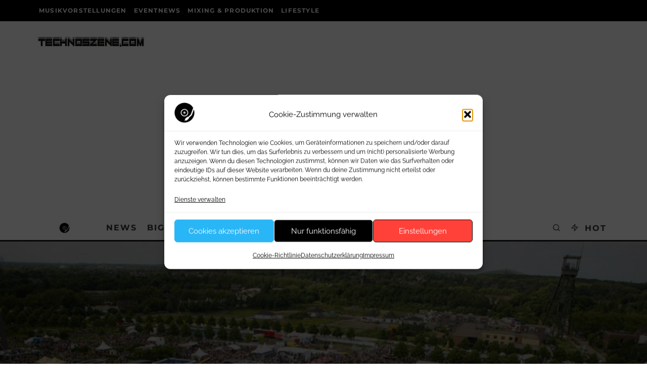

--- FILE ---
content_type: text/html; charset=UTF-8
request_url: https://www.technoszene.com/gallery/ruhr-in-love-2012/
body_size: 39257
content:
<!DOCTYPE html>
<html lang="de">
<head>
	<meta charset="UTF-8">
			<meta name="viewport" content="width=device-width, height=device-height, initial-scale=1.0, minimum-scale=1.0">
		<link rel="profile" href="http://gmpg.org/xfn/11">
	<meta name='robots' content='index, follow, max-image-preview:large, max-snippet:-1, max-video-preview:-1' />
<!-- Google tag (gtag.js) consent mode dataLayer added by Site Kit -->
<script type="text/javascript" id="google_gtagjs-js-consent-mode-data-layer">
/* <![CDATA[ */
window.dataLayer = window.dataLayer || [];function gtag(){dataLayer.push(arguments);}
gtag('consent', 'default', {"ad_personalization":"denied","ad_storage":"denied","ad_user_data":"denied","analytics_storage":"denied","functionality_storage":"denied","security_storage":"denied","personalization_storage":"denied","region":["AT","BE","BG","CH","CY","CZ","DE","DK","EE","ES","FI","FR","GB","GR","HR","HU","IE","IS","IT","LI","LT","LU","LV","MT","NL","NO","PL","PT","RO","SE","SI","SK"],"wait_for_update":500});
window._googlesitekitConsentCategoryMap = {"statistics":["analytics_storage"],"marketing":["ad_storage","ad_user_data","ad_personalization"],"functional":["functionality_storage","security_storage"],"preferences":["personalization_storage"]};
window._googlesitekitConsents = {"ad_personalization":"denied","ad_storage":"denied","ad_user_data":"denied","analytics_storage":"denied","functionality_storage":"denied","security_storage":"denied","personalization_storage":"denied","region":["AT","BE","BG","CH","CY","CZ","DE","DK","EE","ES","FI","FR","GB","GR","HR","HU","IE","IS","IT","LI","LT","LU","LV","MT","NL","NO","PL","PT","RO","SE","SI","SK"],"wait_for_update":500};
/* ]]> */
</script>
<!-- End Google tag (gtag.js) consent mode dataLayer added by Site Kit -->

	<!-- This site is optimized with the Yoast SEO Premium plugin v26.8 (Yoast SEO v26.8) - https://yoast.com/product/yoast-seo-premium-wordpress/ -->
	<title>Ruhr in Love 2012</title>
<link data-rocket-prefetch href="https://pagead2.googlesyndication.com" rel="dns-prefetch">
<link data-rocket-prefetch href="https://www.googletagmanager.com" rel="dns-prefetch">
<link data-rocket-prefetch href="https://fonts.googleapis.com" rel="dns-prefetch">
<link data-rocket-prefetch href="https://cdn.onesignal.com" rel="dns-prefetch">
<link data-rocket-prefetch href="https://www.gstatic.com" rel="dns-prefetch">
<link data-rocket-prefetch href="https://translate.googleapis.com" rel="dns-prefetch">
<link data-rocket-prefetch href="https://www.google.com" rel="dns-prefetch">
<link data-rocket-prefetch href="https://googleads.g.doubleclick.net" rel="dns-prefetch">
<style id="wpr-usedcss">img:is([sizes=auto i],[sizes^="auto," i]){contain-intrinsic-size:3000px 1500px}img.emoji{display:inline!important;border:none!important;box-shadow:none!important;height:1em!important;width:1em!important;margin:0 .07em!important;vertical-align:-.1em!important;background:0 0!important;padding:0!important}:where(.wp-block-button__link){border-radius:9999px;box-shadow:none;padding:calc(.667em + 2px) calc(1.333em + 2px);text-decoration:none}:root :where(.wp-block-button .wp-block-button__link.is-style-outline),:root :where(.wp-block-button.is-style-outline>.wp-block-button__link){border:2px solid;padding:.667em 1.333em}:root :where(.wp-block-button .wp-block-button__link.is-style-outline:not(.has-text-color)),:root :where(.wp-block-button.is-style-outline>.wp-block-button__link:not(.has-text-color)){color:currentColor}:root :where(.wp-block-button .wp-block-button__link.is-style-outline:not(.has-background)),:root :where(.wp-block-button.is-style-outline>.wp-block-button__link:not(.has-background)){background-color:initial;background-image:none}:where(.wp-block-calendar table:not(.has-background) th){background:#ddd}:where(.wp-block-columns){margin-bottom:1.75em}:where(.wp-block-columns.has-background){padding:1.25em 2.375em}:where(.wp-block-post-comments input[type=submit]){border:none}:where(.wp-block-cover-image:not(.has-text-color)),:where(.wp-block-cover:not(.has-text-color)){color:#fff}:where(.wp-block-cover-image.is-light:not(.has-text-color)),:where(.wp-block-cover.is-light:not(.has-text-color)){color:#000}:root :where(.wp-block-cover h1:not(.has-text-color)),:root :where(.wp-block-cover h2:not(.has-text-color)),:root :where(.wp-block-cover h3:not(.has-text-color)),:root :where(.wp-block-cover h4:not(.has-text-color)),:root :where(.wp-block-cover h5:not(.has-text-color)),:root :where(.wp-block-cover h6:not(.has-text-color)),:root :where(.wp-block-cover p:not(.has-text-color)){color:inherit}.wp-block-embed__wrapper{position:relative}:where(.wp-block-file){margin-bottom:1.5em}:where(.wp-block-file__button){border-radius:2em;display:inline-block;padding:.5em 1em}:where(.wp-block-file__button):is(a):active,:where(.wp-block-file__button):is(a):focus,:where(.wp-block-file__button):is(a):hover,:where(.wp-block-file__button):is(a):visited{box-shadow:none;color:#fff;opacity:.85;text-decoration:none}:where(.wp-block-group.wp-block-group-is-layout-constrained){position:relative}:root :where(.wp-block-image.is-style-rounded img,.wp-block-image .is-style-rounded img){border-radius:9999px}:where(.wp-block-latest-comments:not([style*=line-height] .wp-block-latest-comments__comment)){line-height:1.1}:where(.wp-block-latest-comments:not([style*=line-height] .wp-block-latest-comments__comment-excerpt p)){line-height:1.8}:root :where(.wp-block-latest-posts.is-grid){padding:0}:root :where(.wp-block-latest-posts.wp-block-latest-posts__list){padding-left:0}ol,ul{box-sizing:border-box}:root :where(.wp-block-list.has-background){padding:1.25em 2.375em}:where(.wp-block-navigation.has-background .wp-block-navigation-item a:not(.wp-element-button)),:where(.wp-block-navigation.has-background .wp-block-navigation-submenu a:not(.wp-element-button)){padding:.5em 1em}:where(.wp-block-navigation .wp-block-navigation__submenu-container .wp-block-navigation-item a:not(.wp-element-button)),:where(.wp-block-navigation .wp-block-navigation__submenu-container .wp-block-navigation-submenu a:not(.wp-element-button)),:where(.wp-block-navigation .wp-block-navigation__submenu-container .wp-block-navigation-submenu button.wp-block-navigation-item__content),:where(.wp-block-navigation .wp-block-navigation__submenu-container .wp-block-pages-list__item button.wp-block-navigation-item__content){padding:.5em 1em}:root :where(p.has-background){padding:1.25em 2.375em}:where(p.has-text-color:not(.has-link-color)) a{color:inherit}:where(.wp-block-post-comments-form) input:not([type=submit]),:where(.wp-block-post-comments-form) textarea{border:1px solid #949494;font-family:inherit;font-size:1em}:where(.wp-block-post-comments-form) input:where(:not([type=submit]):not([type=checkbox])),:where(.wp-block-post-comments-form) textarea{padding:calc(.667em + 2px)}:where(.wp-block-post-excerpt){box-sizing:border-box;margin-bottom:var(--wp--style--block-gap);margin-top:var(--wp--style--block-gap)}:where(.wp-block-preformatted.has-background){padding:1.25em 2.375em}:where(.wp-block-search__button){border:1px solid #ccc;padding:6px 10px}:where(.wp-block-search__input){font-family:inherit;font-size:inherit;font-style:inherit;font-weight:inherit;letter-spacing:inherit;line-height:inherit;text-transform:inherit}:where(.wp-block-search__button-inside .wp-block-search__inside-wrapper){border:1px solid #949494;box-sizing:border-box;padding:4px}:where(.wp-block-search__button-inside .wp-block-search__inside-wrapper) .wp-block-search__input{border:none;border-radius:0;padding:0 4px}:where(.wp-block-search__button-inside .wp-block-search__inside-wrapper) .wp-block-search__input:focus{outline:0}:where(.wp-block-search__button-inside .wp-block-search__inside-wrapper) :where(.wp-block-search__button){padding:4px 8px}:root :where(.wp-block-separator.is-style-dots){height:auto;line-height:1;text-align:center}:root :where(.wp-block-separator.is-style-dots):before{color:currentColor;content:"···";font-family:serif;font-size:1.5em;letter-spacing:2em;padding-left:2em}:root :where(.wp-block-site-logo.is-style-rounded){border-radius:9999px}:where(.wp-block-social-links:not(.is-style-logos-only)) .wp-social-link{background-color:#f0f0f0;color:#444}:where(.wp-block-social-links:not(.is-style-logos-only)) .wp-social-link-amazon{background-color:#f90;color:#fff}:where(.wp-block-social-links:not(.is-style-logos-only)) .wp-social-link-bandcamp{background-color:#1ea0c3;color:#fff}:where(.wp-block-social-links:not(.is-style-logos-only)) .wp-social-link-behance{background-color:#0757fe;color:#fff}:where(.wp-block-social-links:not(.is-style-logos-only)) .wp-social-link-bluesky{background-color:#0a7aff;color:#fff}:where(.wp-block-social-links:not(.is-style-logos-only)) .wp-social-link-codepen{background-color:#1e1f26;color:#fff}:where(.wp-block-social-links:not(.is-style-logos-only)) .wp-social-link-deviantart{background-color:#02e49b;color:#fff}:where(.wp-block-social-links:not(.is-style-logos-only)) .wp-social-link-discord{background-color:#5865f2;color:#fff}:where(.wp-block-social-links:not(.is-style-logos-only)) .wp-social-link-dribbble{background-color:#e94c89;color:#fff}:where(.wp-block-social-links:not(.is-style-logos-only)) .wp-social-link-dropbox{background-color:#4280ff;color:#fff}:where(.wp-block-social-links:not(.is-style-logos-only)) .wp-social-link-etsy{background-color:#f45800;color:#fff}:where(.wp-block-social-links:not(.is-style-logos-only)) .wp-social-link-facebook{background-color:#0866ff;color:#fff}:where(.wp-block-social-links:not(.is-style-logos-only)) .wp-social-link-fivehundredpx{background-color:#000;color:#fff}:where(.wp-block-social-links:not(.is-style-logos-only)) .wp-social-link-flickr{background-color:#0461dd;color:#fff}:where(.wp-block-social-links:not(.is-style-logos-only)) .wp-social-link-foursquare{background-color:#e65678;color:#fff}:where(.wp-block-social-links:not(.is-style-logos-only)) .wp-social-link-github{background-color:#24292d;color:#fff}:where(.wp-block-social-links:not(.is-style-logos-only)) .wp-social-link-goodreads{background-color:#eceadd;color:#382110}:where(.wp-block-social-links:not(.is-style-logos-only)) .wp-social-link-google{background-color:#ea4434;color:#fff}:where(.wp-block-social-links:not(.is-style-logos-only)) .wp-social-link-gravatar{background-color:#1d4fc4;color:#fff}:where(.wp-block-social-links:not(.is-style-logos-only)) .wp-social-link-instagram{background-color:#f00075;color:#fff}:where(.wp-block-social-links:not(.is-style-logos-only)) .wp-social-link-lastfm{background-color:#e21b24;color:#fff}:where(.wp-block-social-links:not(.is-style-logos-only)) .wp-social-link-linkedin{background-color:#0d66c2;color:#fff}:where(.wp-block-social-links:not(.is-style-logos-only)) .wp-social-link-mastodon{background-color:#3288d4;color:#fff}:where(.wp-block-social-links:not(.is-style-logos-only)) .wp-social-link-medium{background-color:#000;color:#fff}:where(.wp-block-social-links:not(.is-style-logos-only)) .wp-social-link-meetup{background-color:#f6405f;color:#fff}:where(.wp-block-social-links:not(.is-style-logos-only)) .wp-social-link-patreon{background-color:#000;color:#fff}:where(.wp-block-social-links:not(.is-style-logos-only)) .wp-social-link-pinterest{background-color:#e60122;color:#fff}:where(.wp-block-social-links:not(.is-style-logos-only)) .wp-social-link-pocket{background-color:#ef4155;color:#fff}:where(.wp-block-social-links:not(.is-style-logos-only)) .wp-social-link-reddit{background-color:#ff4500;color:#fff}:where(.wp-block-social-links:not(.is-style-logos-only)) .wp-social-link-skype{background-color:#0478d7;color:#fff}:where(.wp-block-social-links:not(.is-style-logos-only)) .wp-social-link-snapchat{background-color:#fefc00;color:#fff;stroke:#000}:where(.wp-block-social-links:not(.is-style-logos-only)) .wp-social-link-soundcloud{background-color:#ff5600;color:#fff}:where(.wp-block-social-links:not(.is-style-logos-only)) .wp-social-link-spotify{background-color:#1bd760;color:#fff}:where(.wp-block-social-links:not(.is-style-logos-only)) .wp-social-link-telegram{background-color:#2aabee;color:#fff}:where(.wp-block-social-links:not(.is-style-logos-only)) .wp-social-link-threads{background-color:#000;color:#fff}:where(.wp-block-social-links:not(.is-style-logos-only)) .wp-social-link-tiktok{background-color:#000;color:#fff}:where(.wp-block-social-links:not(.is-style-logos-only)) .wp-social-link-tumblr{background-color:#011835;color:#fff}:where(.wp-block-social-links:not(.is-style-logos-only)) .wp-social-link-twitch{background-color:#6440a4;color:#fff}:where(.wp-block-social-links:not(.is-style-logos-only)) .wp-social-link-twitter{background-color:#1da1f2;color:#fff}:where(.wp-block-social-links:not(.is-style-logos-only)) .wp-social-link-vimeo{background-color:#1eb7ea;color:#fff}:where(.wp-block-social-links:not(.is-style-logos-only)) .wp-social-link-vk{background-color:#4680c2;color:#fff}:where(.wp-block-social-links:not(.is-style-logos-only)) .wp-social-link-wordpress{background-color:#3499cd;color:#fff}:where(.wp-block-social-links:not(.is-style-logos-only)) .wp-social-link-whatsapp{background-color:#25d366;color:#fff}:where(.wp-block-social-links:not(.is-style-logos-only)) .wp-social-link-x{background-color:#000;color:#fff}:where(.wp-block-social-links:not(.is-style-logos-only)) .wp-social-link-yelp{background-color:#d32422;color:#fff}:where(.wp-block-social-links:not(.is-style-logos-only)) .wp-social-link-youtube{background-color:red;color:#fff}:where(.wp-block-social-links.is-style-logos-only) .wp-social-link{background:0 0}:where(.wp-block-social-links.is-style-logos-only) .wp-social-link svg{height:1.25em;width:1.25em}:where(.wp-block-social-links.is-style-logos-only) .wp-social-link-amazon{color:#f90}:where(.wp-block-social-links.is-style-logos-only) .wp-social-link-bandcamp{color:#1ea0c3}:where(.wp-block-social-links.is-style-logos-only) .wp-social-link-behance{color:#0757fe}:where(.wp-block-social-links.is-style-logos-only) .wp-social-link-bluesky{color:#0a7aff}:where(.wp-block-social-links.is-style-logos-only) .wp-social-link-codepen{color:#1e1f26}:where(.wp-block-social-links.is-style-logos-only) .wp-social-link-deviantart{color:#02e49b}:where(.wp-block-social-links.is-style-logos-only) .wp-social-link-discord{color:#5865f2}:where(.wp-block-social-links.is-style-logos-only) .wp-social-link-dribbble{color:#e94c89}:where(.wp-block-social-links.is-style-logos-only) .wp-social-link-dropbox{color:#4280ff}:where(.wp-block-social-links.is-style-logos-only) .wp-social-link-etsy{color:#f45800}:where(.wp-block-social-links.is-style-logos-only) .wp-social-link-facebook{color:#0866ff}:where(.wp-block-social-links.is-style-logos-only) .wp-social-link-fivehundredpx{color:#000}:where(.wp-block-social-links.is-style-logos-only) .wp-social-link-flickr{color:#0461dd}:where(.wp-block-social-links.is-style-logos-only) .wp-social-link-foursquare{color:#e65678}:where(.wp-block-social-links.is-style-logos-only) .wp-social-link-github{color:#24292d}:where(.wp-block-social-links.is-style-logos-only) .wp-social-link-goodreads{color:#382110}:where(.wp-block-social-links.is-style-logos-only) .wp-social-link-google{color:#ea4434}:where(.wp-block-social-links.is-style-logos-only) .wp-social-link-gravatar{color:#1d4fc4}:where(.wp-block-social-links.is-style-logos-only) .wp-social-link-instagram{color:#f00075}:where(.wp-block-social-links.is-style-logos-only) .wp-social-link-lastfm{color:#e21b24}:where(.wp-block-social-links.is-style-logos-only) .wp-social-link-linkedin{color:#0d66c2}:where(.wp-block-social-links.is-style-logos-only) .wp-social-link-mastodon{color:#3288d4}:where(.wp-block-social-links.is-style-logos-only) .wp-social-link-medium{color:#000}:where(.wp-block-social-links.is-style-logos-only) .wp-social-link-meetup{color:#f6405f}:where(.wp-block-social-links.is-style-logos-only) .wp-social-link-patreon{color:#000}:where(.wp-block-social-links.is-style-logos-only) .wp-social-link-pinterest{color:#e60122}:where(.wp-block-social-links.is-style-logos-only) .wp-social-link-pocket{color:#ef4155}:where(.wp-block-social-links.is-style-logos-only) .wp-social-link-reddit{color:#ff4500}:where(.wp-block-social-links.is-style-logos-only) .wp-social-link-skype{color:#0478d7}:where(.wp-block-social-links.is-style-logos-only) .wp-social-link-snapchat{color:#fff;stroke:#000}:where(.wp-block-social-links.is-style-logos-only) .wp-social-link-soundcloud{color:#ff5600}:where(.wp-block-social-links.is-style-logos-only) .wp-social-link-spotify{color:#1bd760}:where(.wp-block-social-links.is-style-logos-only) .wp-social-link-telegram{color:#2aabee}:where(.wp-block-social-links.is-style-logos-only) .wp-social-link-threads{color:#000}:where(.wp-block-social-links.is-style-logos-only) .wp-social-link-tiktok{color:#000}:where(.wp-block-social-links.is-style-logos-only) .wp-social-link-tumblr{color:#011835}:where(.wp-block-social-links.is-style-logos-only) .wp-social-link-twitch{color:#6440a4}:where(.wp-block-social-links.is-style-logos-only) .wp-social-link-twitter{color:#1da1f2}:where(.wp-block-social-links.is-style-logos-only) .wp-social-link-vimeo{color:#1eb7ea}:where(.wp-block-social-links.is-style-logos-only) .wp-social-link-vk{color:#4680c2}:where(.wp-block-social-links.is-style-logos-only) .wp-social-link-whatsapp{color:#25d366}:where(.wp-block-social-links.is-style-logos-only) .wp-social-link-wordpress{color:#3499cd}:where(.wp-block-social-links.is-style-logos-only) .wp-social-link-x{color:#000}:where(.wp-block-social-links.is-style-logos-only) .wp-social-link-yelp{color:#d32422}:where(.wp-block-social-links.is-style-logos-only) .wp-social-link-youtube{color:red}:root :where(.wp-block-social-links .wp-social-link a){padding:.25em}:root :where(.wp-block-social-links.is-style-logos-only .wp-social-link a){padding:0}:root :where(.wp-block-social-links.is-style-pill-shape .wp-social-link a){padding-left:.6666666667em;padding-right:.6666666667em}:root :where(.wp-block-tag-cloud.is-style-outline){display:flex;flex-wrap:wrap;gap:1ch}:root :where(.wp-block-tag-cloud.is-style-outline a){border:1px solid;font-size:unset!important;margin-right:0;padding:1ch 2ch;text-decoration:none!important}:root :where(.wp-block-table-of-contents){box-sizing:border-box}:where(.wp-block-term-description){box-sizing:border-box;margin-bottom:var(--wp--style--block-gap);margin-top:var(--wp--style--block-gap)}:where(pre.wp-block-verse){font-family:inherit}.entry-content{counter-reset:footnotes}:root{--wp--preset--font-size--normal:16px;--wp--preset--font-size--huge:42px}.aligncenter{clear:both}.screen-reader-text{border:0;clip-path:inset(50%);height:1px;margin:-1px;overflow:hidden;padding:0;position:absolute;width:1px;word-wrap:normal!important}.screen-reader-text:focus{background-color:#ddd;clip-path:none;color:#444;display:block;font-size:1em;height:auto;left:5px;line-height:normal;padding:15px 23px 14px;text-decoration:none;top:5px;width:auto;z-index:100000}html :where(.has-border-color){border-style:solid}html :where([style*=border-top-color]){border-top-style:solid}html :where([style*=border-right-color]){border-right-style:solid}html :where([style*=border-bottom-color]){border-bottom-style:solid}html :where([style*=border-left-color]){border-left-style:solid}html :where([style*=border-width]){border-style:solid}html :where([style*=border-top-width]){border-top-style:solid}html :where([style*=border-right-width]){border-right-style:solid}html :where([style*=border-bottom-width]){border-bottom-style:solid}html :where([style*=border-left-width]){border-left-style:solid}html :where(img[class*=wp-image-]){height:auto;max-width:100%}:where(figure){margin:0 0 1em}html :where(.is-position-sticky){--wp-admin--admin-bar--position-offset:var(--wp-admin--admin-bar--height,0px)}@media screen and (max-width:600px){html :where(.is-position-sticky){--wp-admin--admin-bar--position-offset:0px}}.wp-video{max-width:100%;height:auto}.wp-video-shortcode video,video.wp-video-shortcode{max-width:100%;display:inline-block}:root{--wp--preset--aspect-ratio--square:1;--wp--preset--aspect-ratio--4-3:4/3;--wp--preset--aspect-ratio--3-4:3/4;--wp--preset--aspect-ratio--3-2:3/2;--wp--preset--aspect-ratio--2-3:2/3;--wp--preset--aspect-ratio--16-9:16/9;--wp--preset--aspect-ratio--9-16:9/16;--wp--preset--color--black:#000000;--wp--preset--color--cyan-bluish-gray:#abb8c3;--wp--preset--color--white:#ffffff;--wp--preset--color--pale-pink:#f78da7;--wp--preset--color--vivid-red:#cf2e2e;--wp--preset--color--luminous-vivid-orange:#ff6900;--wp--preset--color--luminous-vivid-amber:#fcb900;--wp--preset--color--light-green-cyan:#7bdcb5;--wp--preset--color--vivid-green-cyan:#00d084;--wp--preset--color--pale-cyan-blue:#8ed1fc;--wp--preset--color--vivid-cyan-blue:#0693e3;--wp--preset--color--vivid-purple:#9b51e0;--wp--preset--gradient--vivid-cyan-blue-to-vivid-purple:linear-gradient(135deg,rgba(6, 147, 227, 1) 0%,rgb(155, 81, 224) 100%);--wp--preset--gradient--light-green-cyan-to-vivid-green-cyan:linear-gradient(135deg,rgb(122, 220, 180) 0%,rgb(0, 208, 130) 100%);--wp--preset--gradient--luminous-vivid-amber-to-luminous-vivid-orange:linear-gradient(135deg,rgba(252, 185, 0, 1) 0%,rgba(255, 105, 0, 1) 100%);--wp--preset--gradient--luminous-vivid-orange-to-vivid-red:linear-gradient(135deg,rgba(255, 105, 0, 1) 0%,rgb(207, 46, 46) 100%);--wp--preset--gradient--very-light-gray-to-cyan-bluish-gray:linear-gradient(135deg,rgb(238, 238, 238) 0%,rgb(169, 184, 195) 100%);--wp--preset--gradient--cool-to-warm-spectrum:linear-gradient(135deg,rgb(74, 234, 220) 0%,rgb(151, 120, 209) 20%,rgb(207, 42, 186) 40%,rgb(238, 44, 130) 60%,rgb(251, 105, 98) 80%,rgb(254, 248, 76) 100%);--wp--preset--gradient--blush-light-purple:linear-gradient(135deg,rgb(255, 206, 236) 0%,rgb(152, 150, 240) 100%);--wp--preset--gradient--blush-bordeaux:linear-gradient(135deg,rgb(254, 205, 165) 0%,rgb(254, 45, 45) 50%,rgb(107, 0, 62) 100%);--wp--preset--gradient--luminous-dusk:linear-gradient(135deg,rgb(255, 203, 112) 0%,rgb(199, 81, 192) 50%,rgb(65, 88, 208) 100%);--wp--preset--gradient--pale-ocean:linear-gradient(135deg,rgb(255, 245, 203) 0%,rgb(182, 227, 212) 50%,rgb(51, 167, 181) 100%);--wp--preset--gradient--electric-grass:linear-gradient(135deg,rgb(202, 248, 128) 0%,rgb(113, 206, 126) 100%);--wp--preset--gradient--midnight:linear-gradient(135deg,rgb(2, 3, 129) 0%,rgb(40, 116, 252) 100%);--wp--preset--font-size--small:13px;--wp--preset--font-size--medium:20px;--wp--preset--font-size--large:36px;--wp--preset--font-size--x-large:42px;--wp--preset--spacing--20:0.44rem;--wp--preset--spacing--30:0.67rem;--wp--preset--spacing--40:1rem;--wp--preset--spacing--50:1.5rem;--wp--preset--spacing--60:2.25rem;--wp--preset--spacing--70:3.38rem;--wp--preset--spacing--80:5.06rem;--wp--preset--shadow--natural:6px 6px 9px rgba(0, 0, 0, .2);--wp--preset--shadow--deep:12px 12px 50px rgba(0, 0, 0, .4);--wp--preset--shadow--sharp:6px 6px 0px rgba(0, 0, 0, .2);--wp--preset--shadow--outlined:6px 6px 0px -3px rgba(255, 255, 255, 1),6px 6px rgba(0, 0, 0, 1);--wp--preset--shadow--crisp:6px 6px 0px rgba(0, 0, 0, 1)}:where(.is-layout-flex){gap:.5em}:where(.is-layout-grid){gap:.5em}:where(.wp-block-post-template.is-layout-flex){gap:1.25em}:where(.wp-block-post-template.is-layout-grid){gap:1.25em}:where(.wp-block-columns.is-layout-flex){gap:2em}:where(.wp-block-columns.is-layout-grid){gap:2em}:root :where(.wp-block-pullquote){font-size:1.5em;line-height:1.6}.cmplz-blocked-content-notice{display:none}.cmplz-optin .cmplz-blocked-content-container .cmplz-blocked-content-notice,.cmplz-optin .cmplz-wp-video .cmplz-blocked-content-notice{display:block}.cmplz-blocked-content-container,.cmplz-wp-video{animation-name:cmplz-fadein;animation-duration:.6s;background:#fff;border:0;border-radius:3px;box-shadow:0 0 1px 0 rgba(0,0,0,.5),0 1px 10px 0 rgba(0,0,0,.15);display:flex;justify-content:center;align-items:center;background-repeat:no-repeat!important;background-size:cover!important;height:inherit;position:relative}.cmplz-blocked-content-container iframe,.cmplz-wp-video iframe{visibility:hidden;max-height:100%;border:0!important}.cmplz-blocked-content-container .cmplz-blocked-content-notice,.cmplz-wp-video .cmplz-blocked-content-notice{white-space:normal;text-transform:initial;position:absolute!important;width:100%;top:50%;left:50%;transform:translate(-50%,-50%);max-width:300px;font-size:14px;padding:10px;background-color:rgba(0,0,0,.5);color:#fff;text-align:center;z-index:98;line-height:23px}.cmplz-blocked-content-container .cmplz-blocked-content-notice .cmplz-links,.cmplz-wp-video .cmplz-blocked-content-notice .cmplz-links{display:block;margin-bottom:10px}.cmplz-blocked-content-container .cmplz-blocked-content-notice .cmplz-links a,.cmplz-wp-video .cmplz-blocked-content-notice .cmplz-links a{color:#fff}.cmplz-blocked-content-container div div{display:none}.cmplz-wp-video .cmplz-placeholder-element{width:100%;height:inherit}@keyframes cmplz-fadein{from{opacity:0}to{opacity:1}}html{-ms-text-size-adjust:100%;-webkit-text-size-adjust:100%}body{margin:0;-moz-osx-font-smoothing:grayscale;-webkit-font-smoothing:antialiased}article,aside,details,figure,footer,header,li,main,nav,section,summary{display:block}dl,figure,h1,h2,h3,ol,p,ul{margin:0;padding:0}h1,h2,h3{font-size:inherit}a,button{color:inherit}a,ins{text-decoration:none}button{overflow:visible;border:0;font:inherit;-webkit-font-smoothing:inherit;letter-spacing:inherit;background:0 0;cursor:pointer}::-moz-focus-inner{padding:0;border:0}img{max-width:100%;height:auto;border:0}code,tt{color:#555;padding:3px 5px;font-size:.8666666em;background-color:#cce7ff}code,tt,var{font-family:"Roboto Mono",Monaco,courier,monospace}.clearfix:after{content:"";display:block;clear:both}*{box-sizing:border-box}ol ol,ol ul,ul ol,ul ul{margin-top:0;margin-bottom:0}em{line-height:1}cite{font-style:italic}dt{font-weight:700;margin-bottom:15px}table{width:100%;margin-bottom:30px}table .shipping,table th{font-weight:inherit}table th{border-top:1px solid #f1f1f1;padding:15px 10px}address{margin-bottom:15px}ul{list-style:none}.entry-content ol,.entry-content ul{list-style-position:inside}.entry-content ol li,.entry-content ul li{display:list-item}.entry-content ol li ol,.entry-content ol li ul,.entry-content ul li ol,.entry-content ul li ul{margin:0 0 0 1em}.entry-content ol,.entry-content ul{margin-left:1em;list-style-position:outside;margin-bottom:1em}.entry-content ul{list-style:disc}.entry-content iframe{margin:20px 0}ol{list-style-type:decimal}.codetipi-15zine-widget li{margin:6px 0}object,video{max-width:100%;height:auto}.gallery{margin-bottom:30px;float:left;width:100%}.gallery img{width:100%;margin-bottom:0!important}.gallery-item{float:left;vertical-align:top;width:100%;padding-right:5px;padding-bottom:5px;text-align:center;position:relative}.gallery-columns-3 .gallery-item{width:33.33%}.gallery-icon{line-height:0}select{max-width:100%}.alignright{display:inline;float:right;margin-bottom:25px;margin-left:1.5em;max-width:50%}.aligncenter{clear:both;display:block;margin-left:auto;margin-right:auto}.aligncenter,.alignright{clear:left;margin-top:20px}.aligncenter,.alignright{transition:all .4s cubic-bezier(.3, .7, .7, 1)}.alignright{clear:right}.video-wrap{position:relative;clear:both;width:100%;padding-bottom:56.25%}.video-wrap audio,.video-wrap embed,.video-wrap iframe,.video-wrap object,.video-wrap video{position:absolute;top:0;left:0;width:100%;height:100%}.site-inner fieldset,.site-inner input[type=email],.site-inner input[type=number],.site-inner input[type=password],.site-inner input[type=text],.site-inner input[type=url],.site-inner select,.site-inner textarea{border-radius:0;color:inherit}.site-inner select[multiple=multiple]{height:auto}.site-inner fieldset,.site-inner input[type=email],.site-inner input[type=number],.site-inner input[type=password],.site-inner input[type=submit],.site-inner input[type=text],.site-inner input[type=url],.site-inner textarea{-webkit-appearance:none;-moz-appearance:textfield}.site-inner textarea{padding:15px;min-height:96px}.site-inner fieldset,.site-inner textarea{height:auto}.site-inner fieldset{margin-bottom:30px}.screen-reader-text{clip:rect(1px,1px,1px,1px);height:1px;overflow:hidden;position:absolute!important;width:1px;word-wrap:normal!important}.screen-reader-text:focus{background-color:#f1f1f1;border-radius:3px;box-shadow:0 0 2px 2px rgba(0,0,0,.6);clip:auto!important;color:#21759b;display:block;font-size:14px;font-size:.875rem;font-weight:700;height:auto;left:5px;line-height:normal;padding:15px 23px 14px;text-decoration:none;top:5px;width:auto;z-index:100000}.tipi-row,.wrap{margin-left:auto;margin-right:auto;width:100%;max-width:1200px}.side-spacing{padding-left:15px;padding-right:15px}.tipi-col{position:relative;min-height:1px;float:left}.tipi-cols{position:relative}.tipi-xs-12{width:100%}body{line-height:1.8;-webkit-font-smoothing:antialiased}ins{max-width:100%}.tipi-flex-eq-height{align-items:stretch}.logo img{width:auto;vertical-align:top}.logo a{line-height:0;vertical-align:top;display:inline-block}.logo h1{margin:0;line-height:0}.single-content .entry-content{padding-bottom:30px}.single-content .entry-content h1,.single-content .entry-content h2,.single-content .entry-content h3{margin:30px 0}.tipi-vertical-c,.vertical-c{align-items:center}.block,.tipi-flex,.tipi-flex-eq-height,.tipi-vertical-c,.vertical-c{display:flex}.block{flex-wrap:wrap;justify-content:space-between}.menu-icons>li>a{padding-left:10px;padding-right:10px;height:100%}.site-inner{min-height:100vh;position:relative}.site-skin-1{background:#fff;color:#333}.site-skin-1 a{color:#333}.site-skin-2{background:#010101;color:#fff}.site-skin-2 a{color:#fff}.bg-area{position:relative;z-index:1}.background{position:absolute;top:0;left:0;width:100%;height:100%;z-index:-1}.site-img-1 .background{background-repeat:no-repeat;background-position:center center;background-size:cover}.header-skin-1 .bg-area{background:#fff}.header-skin-1.slidedown .bg-area,.header-skin-1.stuck .bg-area{background:rgba(255,255,255,.9)}.site-main{padding-top:30px}.horizontal-menu .drop,.horizontal-menu>li>a{display:inline-block}.horizontal-menu .icon-wrap a{display:inline-flex}.logo-main{flex-shrink:0}.main-navigation{position:relative}.main-menu-l .main-navigation{text-align:left}.bg-area>*{position:relative;z-index:11}.bg-area .background{z-index:0;position:absolute}.header-padding.tipi-flex-eq-height{padding-bottom:0!important;padding-top:0!important}.logo{display:inline-block}.cb-circle{border-radius:50%}.sidebar{padding:20px}article.sticky .title:before{content:"*";padding-right:5px}.mask-img{width:100%;height:100%;display:block}.cb-body-light .widget-title{border-bottom:3px solid #161616}.cb-body-light .cb-sidebar-widget a{color:#161616}.cb-body-light .cb-toggle,.cb-body-light .cb-toggler{color:#161616}.cb-body-light .block-title-wrap .title a{color:#161616}.cb-body-light .block-title-wrap .title a:hover{color:#444}.cb-body-light .block-title-wrap .title:after{background:#161616}.cb-body-light .block-title-wrap .block-subtitle{color:#828282}.cb-body-light #cb-content{background:#fff}.cb-body-light .sidebar{background:#f2f2f2}.cb-body-light .sidebar .preview-thumbnail{border-bottom-color:#ddd}.cb-body-light h1,.cb-body-light h2,.cb-body-light h3{color:#161616}.cb-body-light .block-wrap .title a{color:#161616}.cb-footer-light .cb-footer-widget-title{color:#161616;border-bottom:0}.cb-footer-light .site-footer{background-color:#f2f2f2}.cb-footer-light .site-footer a{color:#161616}.cb-footer-light .cb-footer-lower{background:#e1e1e1;color:#999}.cb-footer-light .cb-footer-lower a{color:#999}.cb-footer-light .cb-footer-lower .cb-to-top a{color:#161616}.cb-footer-light .cb-to-top a i{border:2px solid #161616}.tipi-button{display:inline-block;border-radius:2px;-webkit-appearance:none;padding:0 20px;background:#161616;outline:0;border:0;height:44px;line-height:40px;transition:all .3s ease-out;font-weight:700;border:2px solid transparent;cursor:pointer;color:#fff}.tipi-button:hover{background-color:#262626}.site-skin-2 .tipi-button{background-color:#333}.site-skin-2 .tipi-button:hover{background-color:#444}.button-arrow{position:relative;padding-left:30px;padding-right:30px}.button-arrow>i{opacity:0;position:absolute;top:50%;transition:.2s ease-out all;font-size:1em;transform:translate3d(0,-50%,0)}.button-arrow .button-title{transition:.2s ease-out all;display:inline-block}.button-arrow:hover i{opacity:1}.button-arrow-r>i{transform:translate3d(-10px,-50%,0)}.button-arrow-r:hover>i{transform:translate3d(0,-50%,0)}.button-arrow-r:hover .button-title{transform:translate3d(-10px,0,0)}@keyframes tipiSlideLeftOpa{from{opacity:0;transform:translatex(-15px)}to{opacity:1;transform:translatex(0)}}@keyframes tipiSlideRightOpa{from{opacity:0;transform:translatex(15px)}to{opacity:1;transform:translatex(0)}}@keyframes tipiSlideDownOpa{from{opacity:0;transform:translatey(-10px)}to{opacity:1;transform:translatey(0)}}a,a:visited{text-decoration:none}h1,h2,h3{font-family:sans-serif;text-rendering:optimizelegibility;line-height:1.3;font-weight:400}h1 a,h2 a,h3 a{text-decoration:none}h1,h2{font-size:1.1em}h3{font-size:1em}.entry-content{margin:0 0 20px}.entry-content p,.entry-content>div{margin-bottom:1em}.entry-content dt{font-weight:700}.entry-content table{width:100%;margin-bottom:20px}.entry-content table tr th{border-bottom:1px solid #e7e7e7;padding:10px;background-color:#f0f0f0}.entry-content ol,.entry-content ul{margin:15px 0;list-style-position:inside}.entry-content ol li ol,.entry-content ol li ul,.entry-content ul li ol,.entry-content ul li ul{margin:0 0 0 20px}.entry-content ul{list-style-type:circle}.entry-content ol{list-style-type:decimal}.entry-content object,.entry-content video{max-width:100%;height:auto}.entry-content .aligncenter{max-width:100%}.entry-content .alignright{max-width:66%}.entry-content .aligncenter{position:relative;padding:20px 0;display:block;margin:0 auto;text-align:center}.entry-content .alignright{float:right;margin:5px 0 1em 1.5em}.sidebar{width:100%;float:left}.cb-sidebar-widget{margin-bottom:40px;max-width:100%;overflow:hidden}.cb-sidebar-widget:last-child{margin-bottom:0}.widget-title{font-size:14px;margin:0 0 30px;position:relative;padding-bottom:10px;display:inline-block;line-height:1.2}.cb-footer-widget-title{width:100%;text-align:center}.secondary-menu li a{padding-left:7px;padding-right:7px}.secondary-menu-wrap{display:block;position:relative;z-index:7}.secondary-menu-wrap.site-skin-1 .sub-menu{background:#f2f2f2}.secondary-menu-wrap .menu-icons{margin-left:auto}.secondary-menu-wrap ul li{display:inline-block}.secondary-menu-wrap ul li .menu-item-has-children>a:after{content:"+";float:right}.secondary-menu-wrap ul li a:not(.vertical-c){display:block}.secondary-menu-wrap ul li ul{margin-top:0;position:absolute;opacity:0;transition:.15s opacity;visibility:hidden;z-index:999;min-height:40px;width:200px}.secondary-menu-wrap ul li ul li{position:relative;width:100%}.secondary-menu-wrap ul li ul li a{padding:10px 20px;margin:0!important;width:100%;line-height:20px}.secondary-menu-wrap ul li:hover>ul{top:100%;opacity:1;visibility:visible}.secondary-menu-wrap ul li:hover>ul li>ul{opacity:0;visibility:hidden;left:100%;top:0}.secondary-menu-wrap ul li:hover>ul li:hover>ul{opacity:1;visibility:visible}.block-title-wrap{width:100%;overflow:hidden;position:relative;margin-bottom:30px;font-weight:700}.block-title-wrap .title{margin:0;position:relative;display:inline-block;padding:0 30px 0 0}.block-title-wrap .title:after{content:"";display:block;height:6px;position:absolute;top:50%;margin-top:-3px;width:1920px;left:100%}.block-title-wrap p{color:#828282;margin:5px 0 0;letter-spacing:1px}.tags a{text-transform:uppercase;margin-right:10px;font-size:12px;display:inline-block}.tags a:before{content:'#'}.widget_nav_menu ul{list-style-type:disc;list-style-position:inside}.codetipi-15zine-widget .search{margin-top:0;position:relative;color:#161616}.codetipi-15zine-widget .search .search-field{font-weight:700;width:100%;font-size:16px;padding:10px 80px 10px 20px;height:60px;outline:0;background:#e4e4e4;border:0}.codetipi-15zine-widget .search .search-submit{background:0 0;font-size:18px;border:0;width:60px;height:60px;position:absolute;top:0;right:0;-webkit-appearance:none;outline:0}.codetipi-15zine-widget .search .search-submit:hover{color:#555}.codetipi-15zine-widget ::-webkit-input-placeholder{color:#161616}.codetipi-15zine-widget :-moz-placeholder{color:#161616}.codetipi-15zine-widget ::-moz-placeholder{color:#161616}.codetipi-15zine-widget :-ms-input-placeholder{color:#161616}.tabber .widget-title{display:none}.tabber .widget-titles{margin:0 0 30px;justify-content:space-around}.tabber .widget-titles .tab-title{font-size:14px;text-align:center;display:inline-block;letter-spacing:1px;font-weight:700;text-transform:uppercase;padding-bottom:10px;line-height:1.2;margin:0 5px;border-bottom:3px solid transparent}.tabber .widget-titles .tab-title:not(.active){opacity:.5}.tabber .widget-wrap:not(.loaded) .widget{display:none}.tabber .widget-wrap:not(.loaded) .widget:first-child{display:block}.tabber .loaded .widget:not(.active){display:none}.codetipi-15zine-stylish-posts-wrap:not(.rounded-img) .counter{border-radius:0}.codetipi-15zine-stylish-posts .tipi-row-inner-style{padding-top:0!important;padding-bottom:0!important}.codetipi-15zine-stylish-posts article:last-of-type{margin-bottom:0}.site-footer #cb-widgets{overflow:hidden;padding:30px 0 50px}.site-footer #cb-widgets>div{float:left;padding-top:10px}.site-footer .cb-column{padding-right:10px;padding-left:10px}.site-footer .cb-footer-x .cb-one{width:100%}.site-footer .cb-footer-x .cb-two{width:100%}.site-footer .cb-footer-x .cb-three{width:100%}.site-footer .codetipi-15zine-widget{margin:0 10px;padding-bottom:20px}.site-footer .cb-footer-lower{padding:40px 20px;font-size:10px;font-weight:700;text-align:center;letter-spacing:3px}.site-footer .cb-footer-lower .cb-copyright{width:100%;margin-bottom:50px}.site-footer .cb-footer-lower .cb-footer-links{width:100%;margin-bottom:15px}.site-footer .cb-footer-lower .cb-footer-links ul{margin:0}.site-footer .cb-footer-lower .cb-footer-links ul li{display:inline-block;margin:0 3px}.site-footer .cb-footer-lower .cb-footer-links ul li .sub-menu{display:none}.site-footer .cb-footer-lower .cb-footer-links ul li:before{content:"/";margin:0 10px}.site-footer .cb-footer-lower .cb-footer-links ul li:first-of-type:before{content:" "}#cb-footer-logo{line-height:0;margin-bottom:50px}.cb-to-top{margin:30px auto;font-size:30px;letter-spacing:0}.cb-to-top a i{height:60px;width:60px;display:inline-block;padding-top:10px;top:0;position:relative;transition:.2s}.cb-to-top a i:hover{top:-5px}.breadcrumbs-wrap{text-align:left}.breadcrumbs-wrap+.entry-content,.breadcrumbs-wrap+.meta-wrap{padding-top:20px!important}.breadcrumbs{font-size:11px;padding:0 0 15px;flex-wrap:wrap}.breadcrumbs .crumb,.breadcrumbs i{color:#161616;margin-right:5px;display:inline-block}article .breadcrumbs{padding-bottom:0}.entry-content>span{display:block}.entry-content .tabber{margin:0 0 30px}.entry-content .tabber .widget-titles{justify-content:flex-start}.entry-content .tabber .widget-titles a{background:#e5e5e5;padding:15px 30px}.entry-content .tabber .tab-title{margin:0 5px 0 0}.entry-content .tabber .widget-wrap .widget p{margin:20px 0}.entry-content p embed{max-width:100%}.cb-toggler{margin-bottom:15px}.cb-toggler .cb-toggle{display:block;margin-bottom:5px;font-weight:700;letter-spacing:1px}.icon-wrap a{display:flex}.icon-wrap i+.title{padding-left:7px}.site-mob-header{position:relative;z-index:10}.site-mob-header .bg-area{background:inherit;max-width:100%}.site-mob-header .logo-mob-wrap{text-align:center;padding:0 20px}.site-mob-header .menu-right{flex:1;margin-left:auto;text-align:right;justify-content:flex-end}.site-mob-header .icons-wrap li{display:flex}.site-mob-header .icons-wrap li a{padding:0 10px;font-size:18px}.site-mob-header-2 .logo-main-wrap{text-align:left}.admin-bar .mob-menu-wrap .bg-area{padding-top:30px}.mob-menu-wrap{position:fixed;width:100%;height:100%;z-index:102;top:0;left:0;bottom:0;font-size:18px}.mob-menu-wrap .content-wrap{height:100%}.mob-menu-wrap .open-child{float:right}.mob-menu-wrap .open-child i{font-size:1rem;font-weight:700;position:relative;display:inline-block}.mob-menu-wrap .opened-child{height:auto!important;position:relative!important}.mob-menu-wrap .content{height:100%;padding:30px 45px;display:flex;flex-direction:column;flex-grow:1;overflow:auto}.mob-menu-wrap .content .logo{animation-delay:.3s}.mob-menu-wrap .content .logo+.menu-icons{margin-top:60px}.mob-menu-wrap .content .mobile-navigation{animation-delay:.4s}.mob-menu-wrap .content .menu-icons{animation-delay:.65s}.mob-menu-wrap .menu-icons{margin-top:auto}.mob-menu-wrap .vertical-menu{margin:auto;width:100%;font-size:18px}.mob-menu-wrap .vertical-menu li{margin-bottom:7px;font-weight:400;text-transform:none;padding-right:0}.mob-menu-wrap .vertical-menu>li>.sub-menu{font-size:.9rem;padding-top:7px}.mob-menu-wrap .mobile-navigation{margin-top:30px;margin-bottom:30px;display:flex;overflow:auto;flex-direction:column;flex-grow:1}.mob-menu-wrap .menu-icons{display:flex;flex-wrap:wrap;margin-left:-10px;margin-right:-10px}.mob-menu-wrap .menu-icons li{margin:0 5px 10px}.mob-menu-wrap .bg-area{height:100%}.mob-menu-wrap .tipi-close-icon{margin-left:auto;font-size:24px;position:absolute;right:-30px;line-height:0}.mob-menu-wrap .content>*{opacity:0;transform:translatex(-20px)}.mob-open .mob-menu-wrap .content>*{animation-timing-function:ease-out;animation-fill-mode:forwards;animation-duration:.25s;animation-name:mobMenuL}.menu-mobile .sub-menu{opacity:0;visibility:hidden;transition:all .35s cubic-bezier(0, .99, .99, 1);margin-left:-5px;text-align:left;position:absolute}.menu-mobile .sub-menu:not(.opened-child) li{display:none}.menu-mobile .sub-menu li{margin:0;position:relative;padding:5px 30px}.mob-open{overflow:hidden}.mobile-navigation-dd .menu-item-has-children>a:after{display:none}.mobile-navigation-dd .open-child i{transition:.2s ease-out}.mobile-navigation-dd .child-is-open i{transform:rotate(-90deg)}.mobile-navigation-dd .opened-child{visibility:visible!important;opacity:1!important}@keyframes mobMenuL{from{opacity:0;transform:translatex(-20px)}to{opacity:1;transform:translatex(0)}}.site-mob-menu-a-4 .site-mob-header.sticky-menu-2 .stuck{z-index:2}.site-mob-menu-a-4 .site-inner,.site-mob-menu-a-4 .sticky-menu-2 .stuck.active{z-index:3}.site-mob-menu-a-4 .mob-menu-wrap{transition:transform 1s cubic-bezier(.2, 1, .3, 1),visibility 0s 1.1s;width:calc(100vw - 60px);z-index:1;visibility:hidden;transform:translate3d(-50%,0,0)}.site-mob-menu-a-4 .site-inner:after{content:'';background:#aaa;top:0;left:0;width:100%;height:100%;position:absolute;display:block;z-index:300;opacity:0;visibility:hidden}.site-mob-menu-a-4.mob-open .mob-menu-wrap{transform:translate3d(0,0,0);transition:transform 1s cubic-bezier(.2, 1, .3, 1),visibility 0s;visibility:visible}.site-mob-menu-a-4.mob-open .mob-bot-share,.site-mob-menu-a-4.mob-open .site-inner,.site-mob-menu-a-4.mob-open .site-mob-header,.site-mob-menu-a-4.mob-open .sticky-menu-2 .stuck.active{transform:translate3d(calc(100vw - 60px),0,0)!important}.site-mob-menu-a-4.mob-open .flickity-enabled.is-fade .flickity-slider>.is-selected,.site-mob-menu-a-4.mob-open .site-inner{pointer-events:none}.site-mob-menu-a-4.mob-open .site-footer{opacity:.2}.site-mob-menu-a-4.mob-open .site-inner:after{opacity:.5}.site-mob-menu-a-4.mob-open .sticky-menu-2 .stuck.active{left:0}.mob-tr-open{display:block;padding-top:0!important;padding-bottom:0!important}.codetipi-15zine-icon img{max-width:22px;vertical-align:middle;border-radius:50%}.sticky-menu{z-index:50;top:0;position:relative}.site-mob-header.sticky-menu{width:100%!important}.sticky-top{position:-webkit-sticky;position:sticky;top:0;z-index:6}.sticky-menu-2.stuck{position:-webkit-sticky;position:sticky;top:0;transform:translate3d(0,-100%,0);transition:.3s all;will-change:transform}.sticky-menu-2.stuck.active{transform:translate3d(0,0,0)}.still{transition:none!important}.sticky-menu-3.slidedown{position:-webkit-sticky;position:sticky;top:0;animation:.3s ease-out forwards slidedown}@keyframes slidedown{from{transform:translate3d(0,-100%,0)}to{transform:translate3d(0,0,0)}}.content-lwa{position:relative}.content-lwa .logo{margin-bottom:30px}.content-lwa .close{right:20px;top:20px}.content-lwa .bg-area .background{border-radius:3px}.search-field{-webkit-appearance:none;background:0 0;border:0}.search-field::-webkit-search-cancel-button{-webkit-appearance:none;pointer-events:none;opacity:0}input[type=search]::-ms-clear{display:none}.content-search{width:100%;color:#111}.content-search .search-submit{display:none}.content-search .search-field{border-radius:0;color:#111;font-size:1rem;border:none;font-weight:700;letter-spacing:2px;font-size:20px;width:100%;text-transform:uppercase;padding-bottom:15px;border-bottom:3px solid #161616}.content-search .search-field:focus{outline:0!important}.content-search .search-field::-webkit-input-placeholder{color:#111}.content-search .search-field::-moz-placeholder{color:#111;opacity:1}.content-search .search-field:-ms-input-placeholder{color:#111}.content-search .search{transition:.2s ease all;opacity:0;transform:translate3d(0,-20px,0)}.content-search .search-hints{opacity:0;font-size:12px;align-items:baseline;transform:translate3d(0,10px,0);transition:.2s ease all;margin-top:7px}.content-search .search-hints .search-hint{display:block;margin-left:auto;flex-shrink:0}.content-found-wrap{opacity:0;transform:translate3d(0,5px,0);transition:.2s opacity,.2s transform;height:0}.content-found-wrap .preview-thumbnail{margin-bottom:0;border-bottom:0;padding-bottom:25px!important}.content-found-wrap .preview-thumbnail .meta .title{color:#111}.content-found-wrap .preview-thumbnail .mask{width:75px}.content-found-wrap .article-ani-1:not(.article-window) img{opacity:1}.content-found-wrap .button-wrap{text-align:center}.with-results .content-found-wrap{opacity:1;transform:translate3d(0,0,0)}.with-results-cache .content-found-wrap{padding-top:10px;height:auto}.zero-typo .content-found-wrap{padding-top:0;height:0}.no-results-found .tipi-button{opacity:0;visibility:hidden}.mask-overlay,.tipi-overlay{height:100%;width:100%;position:absolute;top:0;left:0;-webkit-backface-visibility:hidden;backface-visibility:hidden;z-index:1}.tipi-overlay-base{z-index:101;position:fixed;opacity:0;visibility:hidden;transition:opacity .3s ease-out,transform .3s cubic-bezier(0, 0, .3, 1),visibility 0s .4s}.tipi-overlay-base.active{opacity:.9;visibility:visible;transition:opacity .3s ease-out,transform .3s cubic-bezier(0, 0, .3, 1),visibility 0s}.tipi-overlay-base.active .close{opacity:1}.tipi-overlay-dark{background:#000}.modal-wrap{position:fixed;z-index:110;opacity:0;visibility:hidden;transition:.2s all}.modal-wrap .close,.tipi-overlay-base .close{z-index:2;position:absolute;top:30px;right:30px}.modal-wrap .close i,.tipi-overlay-base .close i{font-size:30px;color:#fff;transition:.3s all}.active-3 .close i{color:#000}.tipi-overlay-base .close{opacity:0}.modal-wrap{width:100%;height:100%;left:0;top:0}.modal-wrap audio,.modal-wrap iframe,.modal-wrap video{height:100%;width:100%;position:absolute;top:0;left:0;transition:all .4s}.modal-wrap .content-custom{position:relative;width:100%;margin-left:auto;margin-right:auto;text-align:center;max-width:calc(100vw - 30px)}.modal-wrap .content-custom .embed-error{position:absolute;top:50%;left:0;width:100%}.modal-wrap .content-custom.is-audio,.modal-wrap .content-custom.is-video{width:90vw}.modal-wrap .content-custom.is-audio audio,.modal-wrap .content-custom.is-audio iframe,.modal-wrap .content-custom.is-audio video,.modal-wrap .content-custom.is-video audio,.modal-wrap .content-custom.is-video iframe,.modal-wrap .content-custom.is-video video{opacity:0;margin:0}.modal-wrap .content-custom.is-video{padding-bottom:50.75%;transition:transform .2s ease-in-out;background:#111}.modal-wrap .content-custom.is-video iframe{background:#000}.modal-wrap .content-custom.frame-ldd audio,.modal-wrap .content-custom.frame-ldd iframe,.modal-wrap .content-custom.frame-ldd video{opacity:1;visibility:visible}.modal-wrap .ani-in.content-custom{opacity:1;visibility:visible;transform:translate(-50%,-50%)}.modal-wrap .is-audio iframe{height:auto}.modal-wrap .is-audio iframe[src*=playlists]{height:315px;top:-155px}.modal-wrap .tipi-overlay{background-color:#fff;z-index:1;opacity:.8}.modal-wrap.dark-overlay .tipi-overlay{background:#000}.modal-wrap.dark-overlay .close i{color:#fff!important}.modal-wrap.dark-overlay .search-all-results{background:#282828}.modal-wrap.dark-overlay .content-search{color:#fff}.modal-wrap.dark-overlay .content-search .search-field{color:inherit;border-bottom-color:#444}.modal-wrap.dark-overlay .content-search .search-field::-webkit-input-placeholder{color:#fff}.modal-wrap.dark-overlay .content-search .search-field::-moz-placeholder{color:#fff}.modal-wrap.dark-overlay .content-search .search-field:-ms-input-placeholder{color:#fff}.modal-wrap.dark-overlay .content-search .content-found-wrap .preview-thumbnail .meta .title{color:#fff}.modal-wrap .content-block{z-index:2;border-radius:10px;transition:.2s opacity,.2s visibility,.2s transform;position:absolute;opacity:0;padding:0 30px;visibility:hidden;left:50%;top:50%;transform:translate(-50%,-50%)}.modal-wrap .content-block .bg-area{border-radius:3px}.modal-wrap .content-custom{transform:translate(-50%,-50%) translatey(-30px)}.modal-wrap .content{position:relative;height:100%;padding:0 30px;justify-content:center}.modal-wrap .close i{opacity:0;transition:.2s}.modal-wrap.active{visibility:visible;opacity:1}.modal-wrap.active .tipi-x-outer{opacity:1}.modal-wrap.active .close i{opacity:1}.modal-wrap.active-3 .tipi-overlay{opacity:.975}.modal-wrap.active-3 .dark-overlay .tipi-overlay{opacity:.925}.modal-wrap.active-3 .search{transition-delay:0.3s;transform:translate3d(0,0,0);opacity:1;visibility:visible}.modal-wrap.active-3 .search-hints{transition-delay:0.4s;transform:translate3d(0,0,0);opacity:.5;visibility:visible}.modal-wrap.active-3 .content-search{opacity:1;visibility:visible}.modal-wrap .content-lwa{transform:translateY(-50%) translateY(-20px) translateX(-50%)}.modal-wrap.active-4 .close i{color:#000}.modal-wrap .content-lwa form{transform:translatey(-15px);opacity:0;transition:opacity .3s,transform 0s .4s}.modal-wrap.active-2 .content-lwa{opacity:1;visibility:visible;transform:translate(-50%,-50%)}.modal-wrap.active-2 form{transform:translatey(0);opacity:1;transition:opacity .3s,transform .3s cubic-bezier(0, 0, .3, 1)}.modal-wrap.active-2 form{transition-delay:0.35s}.modal-wrap.active-qv:before{color:#fff}.modal-wrap.active-qv .content-custom{opacity:1;transition-delay:0s;visibility:visible}.light-overlay.modal-wrap .close i{color:#333}.admin-bar .modal-wrap .close,.admin-bar .tipi-overlay-base .close{top:62px}.tipi-x-outer{opacity:0}.active-1 .tipi-x-outer{opacity:1}.tipi-x-wrap{transition:.2s ease-out all;line-height:0}.tipi-x-wrap:hover{transform:rotate(90deg)}.modal-active{overflow:hidden}.mask{overflow:hidden;background:#fff;line-height:0;position:relative}.mask img,.mask picture{width:100%;height:100%;-o-object-fit:cover;object-fit:cover;-o-object-position:center;object-position:center;-webkit-backface-visibility:hidden;backface-visibility:hidden}.mask-overlay{transition:all .35s ease-out}.hero{width:100%;line-height:0;background:#eee;overflow:hidden;height:100%;position:relative;display:flex;align-items:center;justify-content:center}.hero img,.hero picture{width:100%;height:100%;margin-top:0;-o-object-fit:cover;object-fit:cover;-o-object-position:center;object-position:center}.hero-wrap{position:relative;overflow:hidden;width:100%}.hero-wrap .mask-overlay{background-color:rgba(5,5,5,.3)}.hero-wrap:not(.cover-11) .hero{max-height:100vh}.hero-wrap .caption{background:rgba(255,255,255,.5);color:#333}.hero-l .parallax .hero img{height:120%;margin-top:-5%;min-height:100%}.hero-wrap.cover-1 .hero{height:56.25vw;max-height:56.25vw;min-height:280px}.hero-wrap .caption{position:absolute;z-index:2;bottom:0;right:0;transition:.2s ease-out;padding:5px 7px}.meta-wrap{width:100%}.title-middle .hero-wrap .meta-wrap{-webkit-backface-visibility:hidden;backface-visibility:hidden;padding:0 30px;z-index:2;position:absolute;left:50%;width:100%;top:50%;transform:translate(-50%,-50%);text-align:center}.title-middle .hero-meta .title{color:#fff}.title-middle .hero-meta .title a{color:inherit}.block{counter-reset:block}.block article{counter-increment:block}.preview-thumbnail{width:100%}.preview-thumbnail:hover .counter:after{opacity:.9}.preview-thumbnail .counter{width:100%;-webkit-backface-visibility:hidden;backface-visibility:hidden;height:100%;left:0;top:0}.preview-thumbnail .counter:before{font-weight:400;font-size:1.5rem}.preview-thumbnail .counter:after{transition:.3s;opacity:.4}.counter{position:absolute;z-index:2;top:0;left:0;display:inline-block;height:40px;width:40px;text-align:center}.counter:before{font-size:12px;position:absolute;display:block;content:counter(block);z-index:2;top:50%;left:50%;transform:translate(-50%,-50%);color:#fff}.counter:after{z-index:1;background-color:#121314;content:'';position:absolute;height:100%;width:100%;top:0;left:0;border-radius:inherit}.block-wrap{width:100%;display:block}.block-wrap .block-inner-style{margin-bottom:40px;position:relative}.block-wrap .cb-mask{line-height:0}.entry-content{word-break:break-word}.entry-content .block-wrap .title{margin:0}.block-wrap-grid{overflow:hidden;background-color:#fff}.block-wrap-grid .mask{height:100%;padding-bottom:80%}.loading>*{opacity:.35}.title-overlay-c .mask{background:#111!important}.title-overlay-c .mask .wp-post-image{opacity:.5}.title-overlay-c a{color:#666}.title-overlay-c .has-post-thumbnail a,.title-overlay-c .has-post-thumbnail p{color:#fff}.title-overlay-c .meta{position:absolute;top:50%;transform:translate(-50%,-50%);left:50%;width:80%}.trending-inline .main-title-wrap .trending-text{padding-left:5px}.trending-inline .main-title-wrap .trending-text:empty{margin-left:0;padding-left:0}.trending-inline-wrap .counter{line-height:50px;width:50px;height:50px}.trending-inline-wrap .counter:before{font-size:1rem;height:100%;width:100%;left:0;top:0;transform:none}.trending-inline{transition:.3s}.trending-inline a{transition:.3s}.trending-inline:hover{background-color:#121314}.trending-inline:hover a{color:#fff}.trending-inline-drop{top:100%;padding:0!important;z-index:105!important;color:#fff;background-color:#121314}.trending-inline-drop .trending-inline-wrap .block article a{padding:0;font-size:inherit;color:#fff}.trending-inline-drop .separation-border{margin:0!important}.trending-inline-drop .trending-inline-title{width:100%;padding:20px 40px 0;display:flex;align-items:center;margin-bottom:-20px}.trending-inline-drop .trending-inline-title .trending-op-title{float:left;font-size:2em}.trending-inline-drop .trending-inline-title .trending-ops{margin-left:auto}.trending-inline-drop .trending-inline-title .trending-op{margin-left:15px;display:inline-block;padding:0;cursor:pointer}.trending-inline-drop .trending-selected{border-bottom:2px solid #fff}.trending-inline-drop .block-wrap{background-color:#121314}.trending-inline-drop .block-wrap .mask{background-color:#121314}.trending-inline-drop .block-wrap article .title{font-size:14px}.codetipi-15zine-widget .block-wrap-grid{background-color:transparent;border-color:transparent}.codetipi-15zine-widget .flickity-viewport{background-color:transparent}.codetipi-15zine-widget .block-wrap .block-inner-style{margin-bottom:0}.slider{display:block}.slider.tipi-spin:before{z-index:11}.slider .slide{position:absolute}.slider .meta{-webkit-backface-visibility:hidden;backface-visibility:hidden}.slider article{display:none;padding-bottom:50%}.slider article:first-of-type{display:block}.slider:not(.flickity-enabled){padding-bottom:50%}.slider:not(.slider-rdy) img{opacity:0}.slider:not(.slider-rdy) .meta{opacity:0}.slider .mask{position:absolute;height:100%;width:100%}.slider.parallax .mask{top:-15%;height:130%}.hero-wrap.gallery-viewing .mask-overlay{opacity:0;visibility:hidden}.title-middle .gallery-viewing .hero-meta{opacity:0;pointer-events:none}.title-middle .gallery-viewing .slide:before{opacity:0!important}.flickity-viewport{background:#fff}.flickity-enabled:not(.slider-imgs) article{display:block}.slider-rdy.tipi-spin:before{opacity:0;pointer-events:none;animation-iteration-count:2}.slider-rdy .mask,.slider-rdy .meta{opacity:1}.slider-rdy .flickity-lazyloaded{opacity:1}.slider-arrow-prev{right:50px}.preview-classic .title,.preview-thumbnail .title{letter-spacing:1px;font-weight:700;margin:0 0 5px}.preview-thumbnail{display:flex;align-items:center;padding-bottom:20px}.preview-thumbnail .mask{width:90px;flex-shrink:0}.preview-thumbnail .mask+.meta{padding-left:20px}.split{width:100%}.stack .meta{padding-top:20px}.tipi-spin:before{content:'';position:absolute;top:50%;left:50%;transform:translate(-50%,-50%);border:3px solid #fff;border-left-color:transparent!important;border-right-color:transparent!important;border-radius:50%;width:50px;height:50px;margin-top:-28px;z-index:2;transition:opacity .3s;margin-left:-28px;animation:1s ease-out infinite fullspin}.tipi-spin.tipi-row-inner-style:before{opacity:1;border-color:#111}.ipl-loader{position:relative;height:150px}.ipl-loader:before{border-top-color:#1d1d1d;border-bottom-color:#1d1d1d}.ipl-loader.ipl-end{display:none}.ipl-loader.ipl-end:before{animation:none}.ipl-loading{opacity:0;transform:translateY(150px)}@keyframes fullspin{0%{transform:rotate(0)}100%{transform:rotate(360deg)}}.separator:last-child{display:none}.tipi-like-count{display:flex;transition:.2s ease-out all;line-height:1}.liking{opacity:.5}.liked{cursor:default;pointer-events:none}.liked:hover{cursor:default}div[class*=title-mid] .hero-wrap .meta .entry-title{transition:.5s ease-out;transition-delay:0.2s}div[class*=title-mid] .hero-wrap .meta .entry-title{transition-delay:0.3s}div[class*=title-mid] .hero-wrap:not(.mask-loaded) .meta .entry-title{opacity:0;transform:translatey(15px)}.title-middle .meta-wrap{transition:.2s ease-out}.title-middle .active-embed .meta-wrap{opacity:0;visibility:hidden}.active-embed .hero{background:#000}.active-embed .hero img{animation:none;opacity:.25}.active-embed .caption{opacity:0;visibility:hidden}.duration{transition:all .3s cubic-bezier(.3, .4, .5, 1)}.playing img{opacity:.2!important}.video-wrap{display:block}audio{min-height:40px}.pagination{text-align:center;padding:50px 0;clear:left}.pagination .prev:hover{transform:translatex(-2px)}.pagination .next:hover{transform:translatex(2px)}.pagination .current:hover{transform:none}.pagination+.block{clear:both}.pagination .current:not(.post-page-numbers){border-color:#111;background:#111;color:#fff;padding-bottom:5px}.inf-scr{clear:left}.inf-loaded{padding:0;height:0;opacity:0;visibility:hidden;width:100%}.inf-loading a{opacity:0}.inf-loading:before{border-top-color:#222;border-bottom-color:#222}.inf-scr-masonry{position:absolute}.inf-scr-masonry a{top:auto!important}.block-more-1{font-weight:700}.block-more-1:hover i{transform:translateX(-3px)}.block-more-2{margin-left:3px}.no-more{opacity:.25;pointer-events:none}.block-changer{opacity:.5}.block-mm-init{opacity:1}.block-changer.active{opacity:1}.block-changer.active:before{opacity:1!important}@media only screen and (max-width:480px){.separation-border-style:not(.split-1){margin-bottom:0;border-bottom:0;padding-bottom:0}.separation-border:not(.split-1){margin-bottom:30px}.split:not(.preview-thumbnail) .mask+.meta{padding-top:20px}}@media only screen and (min-width:481px){.block-wrap-grid .block{width:calc(100% + 3px)}.split{display:flex;align-items:flex-start}.split:not(.preview-thumbnail):last-of-type{margin-bottom:0;border-bottom:0;padding-bottom:0}.split:not(.preview-thumbnail) .mask{flex:0 0 34.666667%;width:34.666667%}.split:not(.preview-thumbnail) .meta{padding-left:30px;padding-right:15px;width:100%}.split:not(.preview-thumbnail) .meta:first-child{padding-left:0}.preview-thumbnail{align-items:center}.block-wrap-classic:not(.ppl-s-2) .preview-thumbnail:last-of-type{margin-bottom:0!important;border-bottom:0!important}.ppl-s-3 article{flex:0 0 calc(100% / 3 - 20px);width:calc(100% / 3 - 20px)}.ppl-s-3 article:nth-last-child(-n+3){margin-bottom:0}}@media only screen and (max-width:767px){.cb-sidebar{margin-bottom:20px}.sticky-sb{top:0!important}.slider article{padding-bottom:50%}.sidebars-mob-off .sidebar-wrap{display:none}.hero-l .breadcrumbs-wrap{padding-top:15px}.block-wrap-classic:not(.block-wrap-bs-62) .pagination{padding-top:20px}.preview-thumbnail:last-of-type{margin-bottom:0;border-bottom:0;padding-bottom:0}}@media only screen and (min-width:768px){.last{float:right}.sidebar{margin-top:20px;background:#f2f2f2;margin-bottom:20px}.sticky-el:not(.sticky-sb){position:-webkit-sticky;position:sticky;top:30px}.sticky-sb{position:-webkit-sticky;position:sticky;top:0;z-index:1}.admin-bar .sticky-menu-3.slidedown{top:32px}.admin-bar .sticky-menu-1 .stuck{top:32px!important}.admin-bar .sticky-menu-2.stuck,.admin-bar .sticky-menu-3 .slidedown,.admin-bar .sticky-top{top:32px!important}.sticky-menu-1.logo-only-when-stuck .main-menu-logo{margin-right:0;transform:translate3d(-30px,0,0)}.logo-only-when-stuck.slidedown .main-menu-logo,.logo-only-when-stuck.stuck .main-menu-logo,.stuck .main-menu-logo{margin-right:20px;opacity:1;width:100%;transform:translate3d(0,0,0)}.logo-menu-wrap{float:left}.logo-menu-wrap .main-menu-logo{margin-right:20px;padding-left:5px;transition:opacity .2s,transform .2s}.logo-only-when-stuck .main-menu-logo{margin-right:0;opacity:0;width:0;padding-left:0}.main-navigation.wrap.stuck:not(.slidedown){max-width:none;padding:0}.main-navigation.wrap.stuck.slidedown .main-menu-wrap{padding:0}.main-menu-wrap .menu-icons{justify-content:flex-end;text-align:right;margin-left:auto}.main-menu-wrap>ul>li>a{padding-left:6px;padding-right:6px}.site-footer #cb-widgets{padding:60px 0}.site-footer #cb-widgets>div{padding-top:20px}.site-footer .cb-footer-a .cb-one{width:33%}.site-footer .cb-footer-a .cb-two{width:34%}.site-footer .cb-footer-a .cb-three{width:33%}.site-footer .codetipi-15zine-widget{margin:0 20px;padding-bottom:80px}.site-footer .codetipi-15zine-widget:last-child{padding-bottom:0}.site-footer .cb-footer-lower{padding:100px 0 50px;font-size:12px;letter-spacing:4px}.tags a{transition:.2s}.tags a:hover{transform:translateY(-2px)}.site-header .logo-main{margin-right:20px}.main-menu-l .menu-icons{margin-left:auto}.tipi-trending-icon{line-height:.9em}.dropper a[href="#"]:not(.block-more):not(.open-child):active{pointer-events:none}.sub-menu{background:#161616}.sub-menu a:not(.tipi-button){padding:7px 30px;margin-bottom:5px;display:block;transition:all .3s;line-height:1.6;font-size:12px;text-transform:none;letter-spacing:1px;text-transform:uppercase}.sub-menu a:not(.tipi-button):hover{transform:translatex(3px);opacity:.7}.sub-menu .tipi-button{font-size:11px}.sub-menu>li>.sub-menu{transition:all .3s}.sub-menu>li:hover>.sub-menu{opacity:1;visibility:visible;transform:translatey(0)}.sub-menu .menu-item-has-children>a:after{content:'\e905';font-family:codetipi-15zine;position:absolute;right:25px;margin-top:2px}.sub-menu li{border-bottom:1px dotted #333}.sub-menu li:last-of-type{border-bottom-color:transparent}.standard-drop>.sub-menu{min-width:250px;padding:20px 0}.standard-drop>.sub-menu>li{position:relative}.standard-drop>.sub-menu .sub-menu{padding:0;top:0;left:100%}.standard-drop li{border-bottom:0}.standard-drop .sub-menu{position:absolute;opacity:0;visibility:hidden;z-index:4}.standard-drop .sub-menu>li>.sub-menu{transform:translatex(-15px)}.standard-drop .sub-menu>li:hover>.sub-menu{opacity:1;visibility:visible;transform:translatey(0)}.mm-skin-2 .mm-art .menu-wrap{background:#161616}.mm-skin-2 .mm-art .menu-wrap .mask{background:#161616}.mm-skin-2 .mm-art .sub-menu{background:#111}.mm-skin-2 .mm-art .sub-menu a{color:#fff}.mm-skin-2 .mm-art .preview-thumbnail{border-bottom-color:#333}.mm-skin-2 .dropper .tipi-spin.tipi-row-inner-style:before{border-color:#fff}.mm-skin-2 .dropper .menu,.mm-skin-2 .dropper .menu a{color:#fff}.mm-skin-2 .dropper .block-title,.mm-skin-2 .dropper .block-title a{color:#fff}.mm-skin-2 .mm-1 .menu-item-has-children>a:after{border-left-color:#b0b3b9}.main-navigation-border .menu-wrap-minus-10>.sub-menu{margin-top:-3px;border-top:5px solid transparent}.drop-it>.menu,.drop-it>a:before,.sub-menu .sub-menu{opacity:0;visibility:hidden}.drop-it .block-wrap,.drop-it .sub-menu{border-top:5px solid transparent}.drop-it .block-wrap{padding:40px!important}.drop-it .block-wrap .block-title-wrap{display:flex;align-items:flex-end;margin-top:-10px}.drop-it .block-wrap .block-title-wrap .see-all{margin-left:auto}.drop-it .block-title-wrap .block-title{font-size:2rem;line-height:1}.drop-it .block-title-wrap .block-subtitle{display:none;font-size:1rem;margin-top:5px}.drop-it .block-title-wrap .filters{position:relative;display:flex;flex-shrink:0;align-items:center}.drop-it .block-title:after,.drop-it .block-title:before{display:none}.drop-it .block-wrap:not(.tile-design-4) .preview-classic .title-wrap{text-align:center}.drop-it .block-wrap:not(.tile-design-4) .preview-classic .title-wrap .title{font-size:1rem;padding-top:20px}.drop-it .block-title-wrap{opacity:0;transition:.3s opacity ease-out}.drop-it .article-ani-1.article-window{opacity:0}.drop-it.active article{opacity:0;animation-timing-function:ease-out;animation-fill-mode:forwards;animation-duration:.3s}.drop-it.active .block-ani-l article{animation-name:tipiSlideLeftOpa}.drop-it.active .block-ani-r article{animation-name:tipiSlideRightOpa}.drop-it.active.active-1 article{animation-name:tipiSlideDownOpa}.drop-it.active article{animation-delay:.2s}.drop-it.active .block-title-wrap{opacity:1;transition-delay:0.2s}.mm-ani-1 .active.dropper>.menu,.mm-ani-1 .standard-drop.active .menu-wrap>.sub-menu{opacity:1;visibility:visible}body:not(.menu-no-color-hover) .mm-ani-1:not(.main-menu-bar-color-2) .main-menu>.standard-drop:hover>a{background:#212121;color:#fff}.mm-ani-1 .dropper>.menu,.mm-ani-1 .main-menu>li>a,.mm-ani-1 .standard-drop .sub-menu{transition:.2s all}.mm-ani-1 .menu--active .dropper>.menu,.mm-ani-1 .menu--active .main-menu>li>a,.mm-ani-1 .menu--active .standard-drop .sub-menu{transition:none}.mm-ani-1 .dropper>a:before{transition:.2s all}.mm-1{position:absolute;top:100%}.mm-1 .menu-wrap{left:-15px}.mm-1 li{border-bottom:0}.mm-1 .sub-menu{min-width:250px;padding:20px 0}.mm-1 .sub-menu .sub-menu{top:-20px;border:0;left:100%}.mm-1 li{width:100%}.mm-1 .menu-item-has-children{position:relative}.menu-wrap-more-10{flex-direction:row-reverse}.menu-wrap-more-10 .block-wrap{width:100%}.mm-art>.menu{position:absolute;z-index:10;width:100%;left:50%;transform:translateX(-50%);top:100%;margin-top:-3px}.mm-art>.menu .preview-classic{padding-bottom:0;border-bottom:0}.mm-art>.menu .meta{text-align:center}.mm-art>.menu .meta .title{margin:0;font-size:14px}.mm-art>.menu .block-wrap .block-inner-style{margin-bottom:0}.mm-art article .mask img{transition:.35s}.mm-art article .mask:hover img{opacity:.6}.menu-item-has-children.mm-sb-left .menu-wrap>.sub-menu{float:left;width:25%;padding-top:30px}.menu-item-has-children.mm-sb-left .menu-wrap>.sub-menu .dropper{position:relative}.menu-item-has-children.mm-sb-left .menu-wrap>.sub-menu a:not(.tipi-button){padding:10px 30px}.menu-item-has-children.mm-sb-left .menu-wrap>.sub-menu .sub-menu{padding:0;min-width:250px;left:100%;transform:translateX(0);top:0;position:absolute;border-left:1px dotted #2d2d2d}.menu-item-has-children.mm-sb-left .ppl-m-4 .meta .title,.menu-item-has-children.mm-sb-left .ppl-m-5 .meta .title{font-size:12px}.menu-item-has-children.mm-sb-left .block-wrap{padding:30px;float:right;width:75%}.menu-item-has-children.mm-sb-left .block-wrap .block-title-wrap{margin-top:0}.main-menu-bar-color-1 .main-menu>.dropper{transition:transform cubic-bezier(0, 0, .3, 1) .2s}.main-menu-bar-color-1 .main-menu>.dropper.active:not(.current-menu-item)>a{color:#fff;background-color:#161616}.main-navigation .horizontal-menu>li{display:flex;align-items:center}.main-navigation-border{border-bottom:3px solid #161616}.article-ani-1 img{transition:opacity .3s}.article-ani-1 .mask:hover img{opacity:.6}.article-ani-1:not(.article-window) img{opacity:0}.tipi-m-4{width:33.33333333333333%}.tipi-m-8{width:66.66666666666667%}.tipi-cols{margin-left:-15px;margin-right:-15px;width:calc(100% + 30px)}.side-spacing{padding-left:30px;padding-right:30px}.tipi-col{padding-right:15px;padding-left:15px}.ppl-m-3 article{flex:0 0 calc(100% / 3 - 20px);width:calc(100% / 3 - 20px)}.ppl-m-3 article:nth-last-child(-n+3){margin-bottom:0}.ppl-m-4 article{flex:0 0 calc(25% - 90px / 4);width:calc(25% - 22px)}.ppl-m-4 article:nth-last-child(-n+4){margin-bottom:0}.ppl-m-5 article{flex:0 0 calc(20% - 50px / 5);width:calc(20% - 10px)}.ppl-m-5 article:nth-last-child(-n+5){margin-bottom:0}}@media only screen and (min-width:768px) and (max-width:1019px){.sidebar .preview-thumbnail .mask{width:40px}}@media only screen and (max-width:1019px){.tipi-m-0-down{display:none}.mob-fi-tall .meta__over-hero:not(.md-11):not(.format-gallery):not(.hero-m) .hero-wrap{height:calc(100vh - 60px)!important}.mob-fi-tall .meta__over-hero:not(.md-11):not(.format-gallery):not(.hero-m) .hero-wrap .hero{height:100vh;max-height:100vh}.mob-fi-tall .meta__over-hero:not(.md-11):not(.format-gallery):not(.hero-m) .hero-wrap .hero img{height:100%}.mob-fi-tall .meta__over-hero:not(.md-11):not(.format-gallery):not(.hero-m) .hero-wrap .parallax .hero img{margin-top:0}.entry-content .alignright{max-width:50%}.site-mob-menu-a-4 .site-footer,.site-mob-menu-a-4 .site-inner:after{transition:opacity 1s cubic-bezier(.2, 1, .3, 1)}.site-mob-menu-a-4 .still:not(.stuck){transition:all 1s cubic-bezier(.2, 1, .3, 1)!important}.site-mob-menu-a-4 .mob-bot-share,.site-mob-menu-a-4 .site-inner,.site-mob-menu-a-4 .site-mob-header,.site-mob-menu-a-4 .site-mob-header.sticky-menu-2.stuck,.site-mob-menu-a-4 .sticky-menu,.site-mob-menu-a-4 .sticky-menu-2 .stuck.active{transition:all 1s cubic-bezier(.2, 1, .3, 1)}.site-header-block .horizontal-menu,.site-header-block .logo-main{display:none}}@media only screen and (min-width:1020px){#logo{width:auto;text-align:left;float:none}.preview-classic .title{font-size:20px}.tipi-l-0{display:none}}@media only screen and (max-width:1199px){.secondary-menu-wrap{width:auto;max-width:none}.secondary-menu-wrap .cb-top-menu-wrap{max-width:none}.site-footer{width:auto}}@media only screen and (min-width:1200px){.sidebar{margin-top:30px;margin-bottom:30px;padding:30px}.main-menu-wrap>ul>li>a{padding-left:10px;padding-right:10px}.main-navigation.wrap:not(.stuck) .main-menu-wrap{padding:0}.align-fade-up .alignright,.align-fade-up-done .alignright{opacity:0;transform:translateY(50px)}.align-fade-up .tipi-seen,.align-fade-up-done .tipi-seen{opacity:1;transform:translateY(0)}.modal-wrap .content-custom.is-audio,.modal-wrap .content-custom.is-video{width:1000px}.modal-wrap .content-custom.is-video{padding-bottom:46.25%}.hero-l .site-main{padding-top:45px}.hero-l .sidebar{margin-top:45px}}@media only screen and (min-width:1400px){.modal-wrap .content-custom.is-video{width:1360px;padding-bottom:765px}}.tipi-tip-wrap-b{margin-top:15px;transform:translate3d(0,5px,0)}.tipi-tip-wrap-b .detail{border-right:3px solid transparent;border-bottom:3px solid #111;border-left:3px solid transparent;top:-3px;left:calc(50% - 3px)}.tipi-tip-wrap-b.removing{transform:translate3d(0,5px,0)}.tipi-tip-wrap-r{transform:translate3d(5px,0,0)}.tipi-tip-wrap-r .detail{border-top:3px solid transparent;border-right:3px solid #111;border-bottom:3px solid transparent;left:-3px;top:calc(50% - 3px)}.tipi-tip-wrap-r.removing{transform:translate3d(5px,0,0)}.tipi-tip-wrap-l{transform:translate3d(-5px,0,0)}.tipi-tip-wrap-l .detail{border-top:3px solid transparent;border-left:3px solid #111;border-bottom:3px solid transparent;right:-3px;top:calc(50% - 3px)}.tipi-tip-wrap-l.removing{transform:translate3d(-5px,0,0)}.flickity-enabled{position:relative}.flickity-enabled:focus{outline:0}.flickity-viewport{overflow:hidden;position:relative;height:100%}.flickity-slider{position:absolute;width:100%;height:100%}.flickity-enabled.is-draggable{-webkit-user-select:none;-moz-user-select:none;-ms-user-select:none;user-select:none}.flickity-enabled.is-draggable .flickity-viewport{cursor:move;cursor:grab}.flickity-enabled.is-draggable .flickity-viewport.is-pointer-down{cursor:grabbing}.flickity-enabled.is-fullscreen{position:fixed;left:0;top:0;width:100%;height:100%!important;background:#fff;z-index:200}.admin-bar .flickity-enabled.is-fullscreen{top:32px;height:calc(100% - 32px)!important}.flickity-enabled.is-fullscreen .flickity-page-dots{bottom:10px}html.is-flickity-fullscreen{overflow:hidden}.flickity-fullscreen-button{display:flex;align-items:center;justify-content:center;right:15px;top:15px;width:40px;height:40px;line-height:40px;text-align:center;padding:0;position:absolute;z-index:2;border-radius:50%;background:#fff}@media only screen and (max-width:767px){.flickity-fullscreen-button{right:30px}}.flickity-rtl .flickity-fullscreen-button{right:auto;left:0}.flickity-fullscreen-button .flickity-button-icon{width:16px;height:16px}.flickity-enabled.is-fade .flickity-slider>*{pointer-events:none;z-index:0}.flickity-enabled.is-fade .flickity-slider>.is-selected{pointer-events:auto;z-index:1}.flickity-page-dots{position:absolute;padding:0;width:100%;bottom:25px;margin:0;list-style:none;text-align:center;line-height:1}.flickity-rtl .flickity-page-dots{direction:rtl}.flickity-page-dots .dot{display:inline-block;width:10px;height:10px;margin:0 5px;border-radius:50%;opacity:.5;background-color:transparent;box-shadow:inset 0 0 0 2px #fff;transition:opacity .3s ease;cursor:pointer;overflow:hidden;position:relative}.flickity-page-dots .dot:after{content:'';position:absolute;bottom:0;height:0;left:0;border-radius:50%;width:100%;background-color:#fff;box-shadow:0 0 1px #fff;transition:height .3s ease}.flickity-page-dots .dot.is-selected{opacity:1}.flickity-page-dots .dot.is-selected:after{height:100%}@font-face{font-family:codetipi-15zine;src:url("https://www.technoszene.com/core/wp-content/themes/15zine/assets/css/15zine/codetipi-15zine.woff2?8m76yw") format("woff2"),url("https://www.technoszene.com/core/wp-content/themes/15zine/assets/css/15zine/codetipi-15zine.ttf?8m76yw") format("truetype"),url("https://www.technoszene.com/core/wp-content/themes/15zine/assets/css/15zine/codetipi-15zine.woff?8m76yw") format("woff"),url("https://www.technoszene.com/core/wp-content/themes/15zine/assets/css/15zine/codetipi-15zine.svg?8m76yw#codetipi-15zine") format("svg");font-weight:400;font-style:normal;font-display:swap}[class^=codetipi-15zine-i-]{font-family:codetipi-15zine!important;speak:none;font-style:normal;font-weight:400;font-variant:normal;text-transform:none;font-size:inherit;line-height:1;letter-spacing:0;-ms-font-feature-settings:"liga" 1;font-feature-settings:"liga";font-variant-ligatures:discretionary-ligatures;-webkit-font-smoothing:antialiased;-moz-osx-font-smoothing:grayscale}.codetipi-15zine-i-tiktok:before{content:"\e920"}.codetipi-15zine-i-search:before{content:"\e917"}.codetipi-15zine-i-menu:before{content:"\e916"}.codetipi-15zine-i-chevron-down:before{content:"\e903"}.codetipi-15zine-i-chevron-right:before{content:"\e905"}.codetipi-15zine-i-chevron-up:before{content:"\e906"}.codetipi-15zine-i-x:before{content:"\e90a"}.codetipi-15zine-i-zap:before{content:"\e90b"}.codetipi-15zine-i-youtube-play:before{content:"\f16a"}@media print{*{background:0 0!important;color:#000!important;text-shadow:none!important}a,a:visited{color:#444!important;text-decoration:underline}a:after,a:visited:after{content:" (" attr(href) ")"}.ir a:after,a[href^="#"]:after,a[href^="javascript:"]:after{content:""}img,tr{page-break-inside:avoid}img{max-width:100%!important}@page{margin:.5cm}h2,h3,p{orphans:3;widows:3}h2,h3{page-break-after:avoid}.sidebar,nav{display:none}}body{color:#2e2e2e}.site-footer{color:#000}body{font-size:14px;font-weight:400;line-height:1.6;text-transform:none}.preview-thumbnail .title{font-size:14px;font-weight:700;letter-spacing:.1em;line-height:1.3;text-transform:uppercase}.tipi-button{font-size:14px;font-weight:700;letter-spacing:.1em;text-transform:uppercase}.breadcrumbs{font-size:11px;font-weight:400;letter-spacing:.1em;text-transform:none}.secondary-menu-wrap{font-size:14px;font-weight:700;letter-spacing:.1em;line-height:1;text-transform:uppercase}.preview-classic .title{font-size:14px;font-weight:700;letter-spacing:.1em;line-height:1.3;text-transform:uppercase}.hero-wrap .caption{font-size:10px;font-weight:400;line-height:1.2;text-transform:none}.main-navigation{font-size:14px;font-weight:700;letter-spacing:.12em;line-height:1;text-transform:uppercase}.hero-meta.tipi-l-typo .title{font-size:18px;font-weight:700;letter-spacing:.1em;line-height:1.3;text-transform:uppercase}.entry-content h1{font-size:18px;font-weight:700;letter-spacing:.1em;line-height:1.3;text-transform:uppercase}.entry-content h2{font-size:18px;font-weight:700;letter-spacing:.1em;line-height:1.3;text-transform:uppercase}.entry-content h3{font-size:14px;font-weight:700;letter-spacing:.1em;line-height:1.3;text-transform:uppercase}.widget-title{font-size:14px;font-weight:700;letter-spacing:.1em;line-height:1.3;text-transform:uppercase}.block-title-wrap .title{font-size:18px;font-weight:700;letter-spacing:.1em;line-height:1.2;text-transform:uppercase}.block-subtitle{font-size:15px;font-weight:700;letter-spacing:.1em;line-height:1.3;text-transform:uppercase}.preview-classic{padding-bottom:30px}.preview-thumbnail{padding-bottom:20px}.codetipi-15zine-widget .preview-thumbnail{padding-bottom:15px}.preview-classic{border-bottom:1px dotted #f2f2f2}.preview-classic{margin-bottom:30px}.preview-thumbnail{border-bottom:1px dotted #f2f2f2}.preview-thumbnail{margin-bottom:20px}.codetipi-15zine-widget .preview-thumbnail{margin-bottom:15px}.main-menu-logo img{width:105px}.main-navigation-border{border-bottom-color:#161616}body{font-family:Raleway,sans-serif}.cb-font-header,.font-h,h1,h2,h3{font-family:Montserrat,sans-serif}.main-menu-wrap .menu-icons>li>a,.main-menu>li>a{padding-top:15px;padding-bottom:15px}.secondary-menu-wrap .menu-icons>li>a,.secondary-menu-wrap .secondary-menu>li>a{padding-top:15px;padding-bottom:15px}.site-mob-header:not(.site-mob-header-11) .header-padding .icons-wrap a,.site-mob-header:not(.site-mob-header-11) .header-padding .logo-main-wrap{padding-top:20px;padding-bottom:20px}@media only screen and (min-width:768px){.block-wrap-grid:not(.block-wrap-81) .block{width:calc(100% + 3px)}}@media only screen and (min-width:1020px){.site-header .header-padding{padding-top:20px;padding-bottom:20px}body{font-size:18px}.tipi-button{font-size:12px}.secondary-menu-wrap{font-size:12px}.preview-classic .title{font-size:20px}.main-navigation{font-size:16px}.hero-meta.tipi-l-typo .title{font-size:50px}.entry-content h1{font-size:50px}.entry-content h2{font-size:30px}.entry-content h3{font-size:24px}.widget-title{font-size:20px}.block-title-wrap .title{font-size:36px}}@font-face{font-family:Montserrat;font-style:normal;font-weight:400;font-display:swap;src:url('https://www.technoszene.com/core/wp-content/uploads/omgf/codetipi-15zine-fonts/montserrat-normal-latin-ext.woff2') format('woff2');unicode-range:U+0100-024F,U+0259,U+1E00-1EFF,U+2020,U+20A0-20AB,U+20AD-20CF,U+2113,U+2C60-2C7F,U+A720-A7FF}@font-face{font-family:Montserrat;font-style:normal;font-weight:400;font-display:swap;src:url('https://www.technoszene.com/core/wp-content/uploads/omgf/codetipi-15zine-fonts/montserrat-normal-latin.woff2') format('woff2');unicode-range:U+0000-00FF,U+0131,U+0152-0153,U+02BB-02BC,U+02C6,U+02DA,U+02DC,U+2000-206F,U+2074,U+20AC,U+2122,U+2191,U+2193,U+2212,U+2215,U+FEFF,U+FFFD}@font-face{font-family:Montserrat;font-style:normal;font-weight:700;font-display:swap;src:url('https://www.technoszene.com/core/wp-content/uploads/omgf/codetipi-15zine-fonts/montserrat-normal-latin-ext.woff2') format('woff2');unicode-range:U+0100-024F,U+0259,U+1E00-1EFF,U+2020,U+20A0-20AB,U+20AD-20CF,U+2113,U+2C60-2C7F,U+A720-A7FF}@font-face{font-family:Montserrat;font-style:normal;font-weight:700;font-display:swap;src:url('https://www.technoszene.com/core/wp-content/uploads/omgf/codetipi-15zine-fonts/montserrat-normal-latin.woff2') format('woff2');unicode-range:U+0000-00FF,U+0131,U+0152-0153,U+02BB-02BC,U+02C6,U+02DA,U+02DC,U+2000-206F,U+2074,U+20AC,U+2122,U+2191,U+2193,U+2212,U+2215,U+FEFF,U+FFFD}@font-face{font-family:Raleway;font-style:normal;font-weight:400;font-display:swap;src:url('https://www.technoszene.com/core/wp-content/uploads/omgf/codetipi-15zine-fonts/raleway-normal-latin-ext.woff2') format('woff2');unicode-range:U+0100-024F,U+0259,U+1E00-1EFF,U+2020,U+20A0-20AB,U+20AD-20CF,U+2113,U+2C60-2C7F,U+A720-A7FF}@font-face{font-family:Raleway;font-style:normal;font-weight:400;font-display:swap;src:url('https://www.technoszene.com/core/wp-content/uploads/omgf/codetipi-15zine-fonts/raleway-normal-latin.woff2') format('woff2');unicode-range:U+0000-00FF,U+0131,U+0152-0153,U+02BB-02BC,U+02C6,U+02DA,U+02DC,U+2000-206F,U+2074,U+20AC,U+2122,U+2191,U+2193,U+2212,U+2215,U+FEFF,U+FFFD}@font-face{font-family:Raleway;font-style:normal;font-weight:700;font-display:swap;src:url('https://www.technoszene.com/core/wp-content/uploads/omgf/codetipi-15zine-fonts/raleway-normal-latin-ext.woff2') format('woff2');unicode-range:U+0100-024F,U+0259,U+1E00-1EFF,U+2020,U+20A0-20AB,U+20AD-20CF,U+2113,U+2C60-2C7F,U+A720-A7FF}@font-face{font-family:Raleway;font-style:normal;font-weight:700;font-display:swap;src:url('https://www.technoszene.com/core/wp-content/uploads/omgf/codetipi-15zine-fonts/raleway-normal-latin.woff2') format('woff2');unicode-range:U+0000-00FF,U+0131,U+0152-0153,U+02BB-02BC,U+02C6,U+02DA,U+02DC,U+2000-206F,U+2074,U+20AC,U+2122,U+2191,U+2193,U+2212,U+2215,U+FEFF,U+FFFD}html.swipebox-html.swipebox-touch{overflow:hidden!important}#swipebox-overlay img{border:none!important}#swipebox-overlay{width:100%;height:100%;position:fixed;top:0;left:0;z-index:99999!important;overflow:hidden;-webkit-user-select:none;-moz-user-select:none;-ms-user-select:none;user-select:none}#swipebox-container{position:relative;width:100%;height:100%}#swipebox-slider{-webkit-transition:-webkit-transform .4s;transition:transform .4s ease;height:100%;left:0;top:0;width:100%;white-space:nowrap;position:absolute;display:none;cursor:pointer}#swipebox-slider .slide{height:100%;width:100%;line-height:1px;text-align:center;display:inline-block}#swipebox-slider .slide:before{content:"";display:inline-block;height:50%;width:1px;margin-right:-1px}#swipebox-slider .slide .swipebox-inline-container,#swipebox-slider .slide img{display:inline-block;max-height:100%;max-width:100%;margin:0;padding:0;width:auto;height:auto;vertical-align:middle}#swipebox-slider .slide-loading{background:url(https://www.technoszene.com/core/wp-content/themes/15zine/assets/img/loader.gif) center center no-repeat}#swipebox-bottom-bar,#swipebox-top-bar{-webkit-transition:.5s;transition:.5s;position:absolute;left:0;z-index:999;height:50px;width:100%}#swipebox-bottom-bar{bottom:-50px}#swipebox-bottom-bar.visible-bars{-webkit-transform:translate3d(0,-50px,0);transform:translate3d(0,-50px,0)}#swipebox-top-bar{top:-50px}#swipebox-top-bar.visible-bars{-webkit-transform:translate3d(0,50px,0);transform:translate3d(0,50px,0)}#swipebox-title{display:block;width:100%;text-align:center}#swipebox-close,#swipebox-next,#swipebox-prev{background-image:url(https://www.technoszene.com/core/wp-content/themes/15zine/assets/img/icons.svg)!important;background-repeat:no-repeat!important;border:none!important;text-decoration:none!important;cursor:pointer;width:50px;height:50px;top:0}#swipebox-arrows{display:block;margin:0 auto;width:100%;height:50px}#swipebox-prev{background-position:-32px 13px!important;float:left}#swipebox-next{background-position:-78px 13px!important;float:right}#swipebox-close{top:0;right:0;position:absolute;z-index:9999;background-position:15px 12px!important}.swipebox-no-close-button #swipebox-close{display:none}#swipebox-next.disabled,#swipebox-prev.disabled{opacity:.3}.swipebox-no-touch #swipebox-overlay.rightSpring #swipebox-slider{-webkit-animation:.3s rightSpring;animation:.3s rightSpring}.swipebox-no-touch #swipebox-overlay.leftSpring #swipebox-slider{-webkit-animation:.3s leftSpring;animation:.3s leftSpring}.swipebox-touch #swipebox-container:after,.swipebox-touch #swipebox-container:before{-webkit-backface-visibility:hidden;backface-visibility:hidden;-webkit-transition:.3s;transition:all .3s ease;content:' ';position:absolute;z-index:999;top:0;height:100%;width:20px;opacity:0}.swipebox-touch #swipebox-container:before{left:0;-webkit-box-shadow:inset 10px 0 10px -8px #656565;box-shadow:inset 10px 0 10px -8px #656565}.swipebox-touch #swipebox-container:after{right:0;-webkit-box-shadow:inset -10px 0 10px -8px #656565;box-shadow:inset -10px 0 10px -8px #656565}.swipebox-touch #swipebox-overlay.leftSpringTouch #swipebox-container:before,.swipebox-touch #swipebox-overlay.rightSpringTouch #swipebox-container:after{opacity:1}@-webkit-keyframes rightSpring{0%{left:0}50%{left:-30px}100%{left:0}}@keyframes rightSpring{0%{left:0}50%{left:-30px}100%{left:0}}@-webkit-keyframes leftSpring{0%{left:0}50%{left:30px}100%{left:0}}@keyframes leftSpring{0%{left:0}50%{left:30px}100%{left:0}}@media screen and (min-width:800px){#swipebox-close{right:10px}#swipebox-arrows{width:92%;max-width:800px}}#swipebox-overlay{background:#0d0d0d}#swipebox-bottom-bar,#swipebox-top-bar{text-shadow:1px 1px 1px #000;background:#000;opacity:.95}#swipebox-top-bar{color:#fff!important;font-size:15px;line-height:43px}#swipebox-slider{cursor:default}#swipebox-slider .slide-loading{background:0 0}#swipebox-close,#swipebox-next,#swipebox-prev{background:0 0;line-height:50px;text-align:center;font-size:20px}#swipebox-close{height:50px}#swipebox-close:before{display:none}.modal-skin-2 #swipebox-overlay{color:#eee}body:not(.modal-skin-2) #swipebox-close{background:#fff}body:not(.modal-skin-2) #swipebox-overlay{background:#fff}body:not(.modal-skin-2) #swipebox-top-bar{color:#000!important}body:not(.modal-skin-2) #swipebox-bottom-bar,body:not(.modal-skin-2) #swipebox-top-bar{background:#fff}#swipebox-bottom-bar,#swipebox-top-bar{text-shadow:none;opacity:.95}#swipebox-top-bar{transform:translate3d(0,50px,0)}#swipebox-bottom-bar{transform:translate3d(0,-50px,0)}#swipebox-close:after{display:none}#swipebox-prev:after{display:none}#swipebox-next:after{display:none}.cmplz-hidden{display:none!important}input[type=checkbox].cmplz-category{width:initial;-webkit-appearance:checkbox}input[type=checkbox].cmplz-category:checked::before{content:''}.cmplz-cookiebanner{box-sizing:border-box}:root{--cmplz_banner_width:630px;--cmplz_banner_background_color:#ffffff;--cmplz_banner_border_color:#ffffff;--cmplz_banner_border_width:0px 0px 0px 0px;--cmplz_banner_border_radius:12px 12px 12px 12px;--cmplz_banner_margin:10px;--cmplz_categories-height:216px;--cmplz_title_font_size:15px;--cmplz_text_line_height:calc(var(--cmplz_text_font_size) * 1.5);--cmplz_text_color:#000000;--cmplz_hyperlink_color:#000000;--cmplz_text_font_size:12px;--cmplz_link_font_size:12px;--cmplz_category_body_font_size:12px;--cmplz_button_accept_background_color:#29b6f6;--cmplz_button_accept_border_color:#29b6f6;--cmplz_button_accept_text_color:#ffffff;--cmplz_button_deny_background_color:#000000;--cmplz_button_deny_border_color:#f1f1f1;--cmplz_button_deny_text_color:#ffffff;--cmplz_button_settings_background_color:#ff413a;--cmplz_button_settings_border_color:#000000;--cmplz_button_settings_text_color:#ffffff;--cmplz_button_border_radius:6px 6px 6px 6px;--cmplz_button_font_size:15px;--cmplz_category_header_always_active_color:green;--cmplz_category_header_title_font_size:14px;--cmplz_category_header_active_font_size:12px;--cmplz-manage-consent-height:50px;--cmplz-manage-consent-offset:-35px;--cmplz_slider_active_color:#29b6f6;--cmplz_slider_inactive_color:#cccccc;--cmplz_slider_bullet_color:#ffffff}#cmplz-manage-consent .cmplz-manage-consent{margin:unset;z-index:9998;color:var(--cmplz_text_color);background-color:var(--cmplz_banner_background_color);border-style:solid;border-color:var(--cmplz_banner_border_color);border-width:var(--cmplz_banner_border_width);border-radius:var(--cmplz_banner_border_radius);border-bottom-left-radius:0;border-bottom-right-radius:0;line-height:initial;position:fixed;bottom:var(--cmplz-manage-consent-offset);min-width:100px;height:var(--cmplz-manage-consent-height);right:40px;padding:15px;cursor:pointer;animation:.5s forwards mc_slideOut}#cmplz-manage-consent .cmplz-manage-consent:active{outline:0;border:none}#cmplz-manage-consent .cmplz-manage-consent.cmplz-dismissed{display:none}#cmplz-manage-consent .cmplz-manage-consent:hover{animation:.5s forwards mc_slideIn;animation-delay:0}@-webkit-keyframes mc_slideIn{100%{bottom:0}}@keyframes mc_slideIn{100%{bottom:0}}@-webkit-keyframes mc_slideOut{100%{bottom:var(--cmplz-manage-consent-offset)}}@keyframes mc_slideOut{100%{bottom:var(--cmplz-manage-consent-offset)}}.cmplz-cookiebanner{max-height:calc(100vh - 20px);position:fixed;height:auto;left:50%;top:50%;-ms-transform:translateX(-50%) translateY(-50%);transform:translateX(-50%) translateY(-50%);grid-template-rows:minmax(0,1fr);z-index:99999;background:var(--cmplz_banner_background_color);border-style:solid;border-color:var(--cmplz_banner_border_color);border-width:var(--cmplz_banner_border_width);border-radius:var(--cmplz_banner_border_radius);padding:15px 20px;display:grid;grid-gap:10px}.cmplz-cookiebanner a{transition:initial}.cmplz-cookiebanner .cmplz-buttons a.cmplz-btn.tcf{display:none}.cmplz-cookiebanner.cmplz-dismissed{display:none}.cmplz-cookiebanner .cmplz-body{width:100%;grid-column:span 3;overflow-y:auto;overflow-x:hidden;max-height:55vh}.cmplz-cookiebanner .cmplz-body::-webkit-scrollbar-track{border-radius:10px;-webkit-box-shadow:inset 0 0 2px transparent;background-color:transparent}.cmplz-cookiebanner .cmplz-body::-webkit-scrollbar{width:5px;background-color:transparent}.cmplz-cookiebanner .cmplz-body::-webkit-scrollbar-thumb{background-color:var(--cmplz_button_accept_background_color);border-radius:10px}@media (min-width:350px){.cmplz-cookiebanner .cmplz-body{min-width:300px}}.cmplz-cookiebanner .cmplz-divider{margin-left:-20px;margin-right:-20px}.cmplz-cookiebanner .cmplz-header{grid-template-columns:100px 1fr 100px;align-items:center;display:grid;grid-column:span 3}.cmplz-cookiebanner .cmplz-logo svg{max-height:35px;width:inherit}.cmplz-cookiebanner .cmplz-logo img{max-height:40px;width:inherit}.cmplz-cookiebanner .cmplz-title{justify-self:center;grid-column-start:2;font-size:var(--cmplz_title_font_size);color:var(--cmplz_text_color);font-weight:500}.cmplz-cookiebanner .cmplz-close{line-height:20px;justify-self:end;grid-column-start:3;font-size:20px;cursor:pointer;width:20px;height:20px;color:var(--cmplz_text_color)}.cmplz-cookiebanner .cmplz-close svg{width:20px;height:20px}.cmplz-cookiebanner .cmplz-close:hover{text-decoration:none;line-height:initial;font-size:18px}.cmplz-cookiebanner .cmplz-message{word-wrap:break-word;font-size:var(--cmplz_text_font_size);line-height:var(--cmplz_text_line_height);color:var(--cmplz_text_color);margin-bottom:5px}.cmplz-cookiebanner .cmplz-message a{color:var(--cmplz_hyperlink_color)}.cmplz-cookiebanner .cmplz-buttons,.cmplz-cookiebanner .cmplz-categories,.cmplz-cookiebanner .cmplz-divider,.cmplz-cookiebanner .cmplz-links,.cmplz-cookiebanner .cmplz-message{grid-column:span 3}.cmplz-cookiebanner .cmplz-categories .cmplz-category{background-color:rgba(239,239,239,.5)}.cmplz-cookiebanner .cmplz-categories .cmplz-category:not(:last-child){margin-bottom:10px}.cmplz-cookiebanner .cmplz-categories .cmplz-category .cmplz-category-header{display:grid;grid-template-columns:1fr auto 15px;grid-template-rows:minmax(0,1fr);align-items:center;grid-gap:10px;padding:10px}.cmplz-cookiebanner .cmplz-categories .cmplz-category .cmplz-category-header .cmplz-category-title{font-weight:500;grid-column-start:1;justify-self:start;font-size:var(--cmplz_category_header_title_font_size);color:var(--cmplz_text_color);margin:0}.cmplz-cookiebanner .cmplz-categories .cmplz-category .cmplz-category-header .cmplz-always-active{font-size:var(--cmplz_category_header_active_font_size);font-weight:500;color:var(--cmplz_category_header_always_active_color)}.cmplz-cookiebanner .cmplz-categories .cmplz-category .cmplz-category-header .cmplz-always-active label{display:none}.cmplz-cookiebanner .cmplz-categories .cmplz-category .cmplz-category-header .cmplz-banner-checkbox{display:flex;align-items:center;margin:0}.cmplz-cookiebanner .cmplz-categories .cmplz-category .cmplz-category-header .cmplz-banner-checkbox label>span{display:none}.cmplz-cookiebanner .cmplz-categories .cmplz-category .cmplz-category-header .cmplz-banner-checkbox input[data-category=cmplz_functional]{display:none}.cmplz-cookiebanner .cmplz-categories .cmplz-category .cmplz-category-header .cmplz-icon.cmplz-open{grid-column-start:3;cursor:pointer;content:'';transform:rotate(0);-webkit-transition:.5s;-moz-transition:.5s;-o-transition:.5s;transition:all .5s ease;background-size:cover;height:18px;width:18px}.cmplz-cookiebanner .cmplz-categories .cmplz-category[open] .cmplz-icon.cmplz-open{transform:rotate(180deg)}.cmplz-cookiebanner .cmplz-categories .cmplz-category summary{display:block}.cmplz-cookiebanner .cmplz-categories .cmplz-category summary::marker{display:none;content:''}.cmplz-cookiebanner .cmplz-categories .cmplz-category summary::-webkit-details-marker{display:none;content:''}.cmplz-cookiebanner .cmplz-categories .cmplz-category .cmplz-description{font-size:var(--cmplz_category_body_font_size);color:var(--cmplz_text_color);margin:0;max-width:100%;padding:10px}.cmplz-cookiebanner .cmplz-buttons{display:flex;gap:var(--cmplz_banner_margin)}.cmplz-cookiebanner .cmplz-buttons .cmplz-btn{height:45px;padding:10px;margin:initial;width:100%;white-space:nowrap;border-radius:var(--cmplz_button_border_radius);cursor:pointer;font-size:var(--cmplz_button_font_size);font-weight:500;text-decoration:none;line-height:20px;text-align:center;flex:initial}.cmplz-cookiebanner .cmplz-buttons .cmplz-btn:hover{text-decoration:none}.cmplz-cookiebanner .cmplz-buttons .cmplz-btn.cmplz-accept{background-color:var(--cmplz_button_accept_background_color);border:1px solid var(--cmplz_button_accept_border_color);color:var(--cmplz_button_accept_text_color)}.cmplz-cookiebanner .cmplz-buttons .cmplz-btn.cmplz-deny{background-color:var(--cmplz_button_deny_background_color);border:1px solid var(--cmplz_button_deny_border_color);color:var(--cmplz_button_deny_text_color)}.cmplz-cookiebanner .cmplz-buttons .cmplz-btn.cmplz-view-preferences{background-color:var(--cmplz_button_settings_background_color);border:1px solid var(--cmplz_button_settings_border_color);color:var(--cmplz_button_settings_text_color)}.cmplz-cookiebanner .cmplz-buttons .cmplz-btn.cmplz-save-preferences{background-color:var(--cmplz_button_settings_background_color);border:1px solid var(--cmplz_button_settings_border_color);color:var(--cmplz_button_settings_text_color)}.cmplz-cookiebanner .cmplz-buttons .cmplz-btn.cmplz-manage-options{background-color:var(--cmplz_button_settings_background_color);border:1px solid var(--cmplz_button_settings_border_color);color:var(--cmplz_button_settings_text_color)}.cmplz-cookiebanner .cmplz-buttons a.cmplz-btn{display:flex;align-items:center;justify-content:center;padding:initial}@media (max-width:425px){.cmplz-cookiebanner .cmplz-header .cmplz-title{display:none}.cmplz-cookiebanner .cmplz-category .cmplz-category-header{grid-template-columns:1fr!important}.cmplz-cookiebanner .cmplz-message{margin-right:5px}.cmplz-cookiebanner .cmplz-links.cmplz-information{display:initial;text-align:center}}.cmplz-cookiebanner .cmplz-links{display:flex;gap:var(--cmplz_banner_margin)}.cmplz-cookiebanner .cmplz-links.cmplz-information{justify-content:space-between}.cmplz-cookiebanner .cmplz-links.cmplz-documents{justify-content:center}.cmplz-cookiebanner .cmplz-links .cmplz-link{color:var(--cmplz_hyperlink_color);font-size:var(--cmplz_link_font_size);text-decoration:underline;margin:0}.cmplz-cookiebanner .cmplz-links .cmplz-link.cmplz-read-more-purposes{display:none}.cmplz-categories .cmplz-category .cmplz-description-statistics-anonymous{display:none}.cmplz-categories .cmplz-category .cmplz-description-statistics{display:block}@media (min-width:768px){.cmplz-cookiebanner{min-width:var(--cmplz_banner_width);max-width:100%;display:grid;grid-row-gap:10px}}@media (max-width:768px){.cmplz-cookiebanner{width:100%}.cmplz-cookiebanner .cmplz-buttons{flex-direction:column}#cmplz-manage-consent .cmplz-manage-consent{display:none}}@media (min-width:769px){.cmplz-categories,.cmplz-message{width:calc(var(--cmplz_banner_width) - 42px)}}.cmplz-cookiebanner .cmplz-btn.cmplz-manage-options,.cmplz-cookiebanner .cmplz-categories,.cmplz-cookiebanner .cmplz-link.cmplz-manage-options,.cmplz-cookiebanner .cmplz-manage-vendors,.cmplz-cookiebanner .cmplz-save-preferences{display:none}.cmplz-cookiebanner .cmplz-categories.cmplz-fade-in{animation:1s fadeIn;-webkit-animation:1s fadeIn;-moz-animation:1s fadeIn;-o-animation:1s fadeIn;-ms-animation:fadeIn 1s;display:block}.cmplz-cookiebanner{animation:2s fadeIn;-webkit-animation:2s fadeIn;-moz-animation:2s fadeIn;-o-animation:2s fadeIn;-ms-animation:fadeIn 2s}@keyframes fadeIn{0%{opacity:0}100%{opacity:1}}@-moz-keyframes fadeIn{0%{opacity:0}100%{opacity:1}}@-webkit-keyframes fadeIn{0%{opacity:0}100%{opacity:1}}@-o-keyframes fadeIn{0%{opacity:0}100%{opacity:1}}@-ms-keyframes fadeIn{0%{opacity:0}100%{opacity:1}}.cmplz-soft-cookiewall{position:fixed;width:100%;height:100%;top:0;left:0;right:0;bottom:0;background-color:rgba(0,0,0,.7);z-index:9999}.cmplz-soft-cookiewall.cmplz-dismissed{position:initial;display:none}.cmplz-document .cmplz-soft-cookiewall{position:initial}.cmplz-cookiebanner{box-shadow:rgba(0,0,0,.19) 0 10px 20px,rgba(0,0,0,.23) 0 6px 6px}#cmplz-manage-consent .cmplz-manage-consent{box-shadow:rgba(0,0,0,.19) 0 10px 20px,rgba(0,0,0,.23) 0 6px 6px}.cmplz-cookiebanner.cmplz-show{box-shadow:rgba(0,0,0,.19) 0 10px 20px,rgba(0,0,0,.23) 0 6px 6px}.cmplz-cookiebanner.cmplz-show:hover{transition-duration:1s;box-shadow:rgba(0,0,0,.3) 0 19px 38px,rgba(0,0,0,.22) 0 15px 12px}.cmplz-cookiebanner .cmplz-divider{height:3px;box-shadow:0 -2px 3px rgba(0,0,0,.05)}.cmplz-cookiebanner.cmplz-center .cmplz-divider.cmplz-footer{margin-top:5px}.cmplz-categories .cmplz-category .cmplz-description-statistics-anonymous{display:block}.cmplz-categories .cmplz-category .cmplz-description-statistics{display:none}.laut_fm_out{text-align:center;background-color:#f7f7f7}.main-menu-bar-color-1 .main-menu .mm-color.menu-item-3053.active>a{background:#222}.main-navigation .menu-item-3053 .menu-wrap>*{border-top-color:#222!important}.main-menu-bar-color-1 .main-menu .mm-color.menu-item-19286.active>a{background:#222}.main-navigation .menu-item-19286 .menu-wrap>*{border-top-color:#222!important}.main-menu-bar-color-1 .main-menu .mm-color.menu-item-3049.active>a{background:#222}.main-navigation .menu-item-3049 .menu-wrap>*{border-top-color:#222!important}.main-menu-bar-color-1 .main-menu .mm-color.menu-item-3056.active>a{background:#222}.main-navigation .menu-item-3056 .menu-wrap>*{border-top-color:#222!important}.main-menu-bar-color-1 .main-menu .mm-color.menu-item-5234.active>a{background:#222}.main-navigation .menu-item-5234 .menu-wrap>*{border-top-color:#222!important}.main-menu-bar-color-1 .main-menu .mm-color.menu-item-31790.active>a{background:#222}.main-navigation .menu-item-31790 .menu-wrap>*{border-top-color:#222!important}.main-menu-bar-color-1 .main-menu .mm-color.menu-item-3052.active>a{background:#222}.main-navigation .menu-item-3052 .menu-wrap>*{border-top-color:#222!important}.shariff{display:block!important;clear:both}.shariff ul{display:flex;flex-direction:row;flex-flow:row wrap;padding:0!important;margin:0!important}.shariff li{height:35px;box-sizing:border-box;list-style:none!important;overflow:hidden!important;margin:5px!important;padding:0!important;text-indent:0!important;border-left:0!important}.shariff a{position:relative;display:block!important;height:35px;padding:0;margin:0;box-sizing:border-box;border:0;text-decoration:none;background-image:none!important;text-align:left;box-shadow:none;cursor:pointer}.shariff a:hover{color:#fff;background-color:inherit!important;text-decoration:none!important}.shariff a:visited{color:inherit}.shariff .shariff-icon svg{width:32px;height:20px;padding:7px 1px;box-sizing:content-box!important}.shariff-button::before{content:none!important}.shariff .shariff-buttons.theme-round li{width:35px!important;height:35px;border-radius:50%;margin:5px}.shariff .theme-round a{position:relative;height:35px;border-radius:50%}.shariff .theme-round .shariff-icon svg{display:block;margin:auto;padding:8px 1px}.shariff .theme-round .shariff-icon svg path{fill:#fff}.shariff .shariff-buttons.buttonsize-small li{height:25px!important}.shariff .shariff-buttons.buttonsize-small a{height:25px!important}.shariff .shariff-buttons.buttonsize-small .shariff-icon svg{width:22px;height:15px;padding:5px 1px}.shariff .shariff-buttons.buttonsize-small.theme-round li{width:25px!important}.shariff .shariff-buttons.buttonsize-small.theme-round a{width:25px!important}.shariff .shariff-buttons.theme-round.buttonsize-small.orientation-horizontal li{margin:5px 7px}.shariff .shariff-buttons.theme-round.buttonsize-small.orientation-horizontal li:first-child{margin-left:5px}.shariff .shariff-buttons.theme-round.buttonsize-small.orientation-horizontal li:last-child{margin-right:5px}.shariff.shariff-align-center ul{justify-content:center;align-items:center}.widget .shariff.shariff-widget-align-center ul{justify-content:center;align-items:center}.widget .shariff li{border:0;font-weight:400}.widget .shariff .theme-round a{color:#fff;display:block;font-weight:400}.widget .shariff .theme-round a:hover{color:#fff;font-weight:400}@media only screen and (max-width:360px){.shariff .shariff-buttons.buttonsize-small li{width:25px}.shariff .shariff-buttons li{width:35px}.shariff .shariff-buttons .shariff-icon svg{display:block;margin:auto}}@media only screen and (min-width:361px){.shariff .shariff-buttons.buttonsize-small li{width:105px}.shariff .shariff-buttons li{width:125px}}@media only screen and (min-device-width:1025px){.shariff .shariff-mobile{display:none!important}}</style><link rel="preload" data-rocket-preload as="image" href="https://www.technoszene.com/core/wp-content/uploads/2014/08/ruhrinlove2012_6.jpg" imagesrcset="https://www.technoszene.com/core/wp-content/uploads/2014/08/ruhrinlove2012_6.jpg 800w, https://www.technoszene.com/core/wp-content/uploads/2014/08/ruhrinlove2012_6-300x200.jpg 300w, https://www.technoszene.com/core/wp-content/uploads/2014/08/ruhrinlove2012_6-210x140.jpg 210w, https://www.technoszene.com/core/wp-content/uploads/2014/08/ruhrinlove2012_6-270x180.jpg 270w" imagesizes="(max-width: 800px) 100vw, 800px" fetchpriority="high">
	<meta name="description" content="Ruhr in Love 2012 im OlgaPark Oberhausen" />
	<link rel="canonical" href="https://www.technoszene.com/gallery/ruhr-in-love-2012/" />
	<meta property="og:locale" content="de_DE" />
	<meta property="og:type" content="article" />
	<meta property="og:title" content="Ruhr in Love 2012" />
	<meta property="og:description" content="Ruhr in Love 2012 im OlgaPark Oberhausen" />
	<meta property="og:url" content="https://www.technoszene.com/gallery/ruhr-in-love-2012/" />
	<meta property="og:site_name" content="technoszene.com" />
	<meta property="article:publisher" content="http://facebook.com/technoszene" />
	<meta property="article:modified_time" content="2020-09-25T18:39:06+00:00" />
	<meta property="og:image" content="https://www.technoszene.com/core/wp-content/uploads/2014/08/ruhrinlove2012_6.jpg" />
	<meta property="og:image:width" content="800" />
	<meta property="og:image:height" content="534" />
	<meta property="og:image:type" content="image/jpeg" />
	<meta name="twitter:card" content="summary_large_image" />
	<meta name="twitter:site" content="@doshead" />
	<script type="application/ld+json" class="yoast-schema-graph">{"@context":"https://schema.org","@graph":[{"@type":"WebPage","@id":"https://www.technoszene.com/gallery/ruhr-in-love-2012/","url":"https://www.technoszene.com/gallery/ruhr-in-love-2012/","name":"Ruhr in Love 2012","isPartOf":{"@id":"https://www.technoszene.com/#website"},"primaryImageOfPage":{"@id":"https://www.technoszene.com/gallery/ruhr-in-love-2012/#primaryimage"},"image":{"@id":"https://www.technoszene.com/gallery/ruhr-in-love-2012/#primaryimage"},"thumbnailUrl":"https://www.technoszene.com/core/wp-content/uploads/2014/08/ruhrinlove2012_6.jpg","datePublished":"2014-08-09T07:12:48+00:00","dateModified":"2020-09-25T18:39:06+00:00","description":"Ruhr in Love 2012 im OlgaPark Oberhausen","breadcrumb":{"@id":"https://www.technoszene.com/gallery/ruhr-in-love-2012/#breadcrumb"},"inLanguage":"de","potentialAction":[{"@type":"ReadAction","target":["https://www.technoszene.com/gallery/ruhr-in-love-2012/"]}]},{"@type":"ImageObject","inLanguage":"de","@id":"https://www.technoszene.com/gallery/ruhr-in-love-2012/#primaryimage","url":"https://www.technoszene.com/core/wp-content/uploads/2014/08/ruhrinlove2012_6.jpg","contentUrl":"https://www.technoszene.com/core/wp-content/uploads/2014/08/ruhrinlove2012_6.jpg","width":800,"height":534},{"@type":"BreadcrumbList","@id":"https://www.technoszene.com/gallery/ruhr-in-love-2012/#breadcrumb","itemListElement":[{"@type":"ListItem","position":1,"name":"Startseite","item":"https://www.technoszene.com/"},{"@type":"ListItem","position":2,"name":"Galerie","item":"https://www.technoszene.com/gallery/"},{"@type":"ListItem","position":3,"name":"Ruhr in Love 2012"}]},{"@type":"WebSite","@id":"https://www.technoszene.com/#website","url":"https://www.technoszene.com/","name":"technoszene.com","description":"Dein Magazin für elektronische Musik, Musikproduktion, Nachtleben und Lifestyle...","publisher":{"@id":"https://www.technoszene.com/#organization"},"potentialAction":[{"@type":"SearchAction","target":{"@type":"EntryPoint","urlTemplate":"https://www.technoszene.com/?s={search_term_string}"},"query-input":{"@type":"PropertyValueSpecification","valueRequired":true,"valueName":"search_term_string"}}],"inLanguage":"de"},{"@type":"Organization","@id":"https://www.technoszene.com/#organization","name":"technoszene.com","alternateName":"Techno Szene","url":"https://www.technoszene.com/","logo":{"@type":"ImageObject","inLanguage":"de","@id":"https://www.technoszene.com/#/schema/logo/image/","url":"https://www.technoszene.com/core/wp-content/uploads/2015/09/icon512.png","contentUrl":"https://www.technoszene.com/core/wp-content/uploads/2015/09/icon512.png","width":512,"height":512,"caption":"technoszene.com"},"image":{"@id":"https://www.technoszene.com/#/schema/logo/image/"},"sameAs":["http://facebook.com/technoszene","https://x.com/doshead"]}]}</script>
	<!-- / Yoast SEO Premium plugin. -->


<link rel='dns-prefetch' href='//www.technoszene.com' />
<link rel='dns-prefetch' href='//www.googletagmanager.com' />
<link rel='dns-prefetch' href='//stats.wp.com' />

<link rel='dns-prefetch' href='//v0.wordpress.com' />
<link rel='dns-prefetch' href='//pagead2.googlesyndication.com' />

<link rel="alternate" type="application/rss+xml" title="technoszene.com &raquo; Feed" href="https://www.technoszene.com/feed/" />
<link id='omgf-preload-0' rel='preload' href='//www.technoszene.com/core/wp-content/uploads/omgf/codetipi-15zine-fonts/montserrat-normal-latin-ext.woff2?ver=1662114191' as='font' type='font/woff2' crossorigin />
<link id='omgf-preload-1' rel='preload' href='//www.technoszene.com/core/wp-content/uploads/omgf/codetipi-15zine-fonts/montserrat-normal-latin.woff2?ver=1662114191' as='font' type='font/woff2' crossorigin />
<link id='omgf-preload-2' rel='preload' href='//www.technoszene.com/core/wp-content/uploads/omgf/codetipi-15zine-fonts/raleway-normal-latin-ext.woff2?ver=1662114191' as='font' type='font/woff2' crossorigin />
<link id='omgf-preload-3' rel='preload' href='//www.technoszene.com/core/wp-content/uploads/omgf/codetipi-15zine-fonts/raleway-normal-latin.woff2?ver=1662114191' as='font' type='font/woff2' crossorigin />
<link rel="alternate" title="oEmbed (JSON)" type="application/json+oembed" href="https://www.technoszene.com/wp-json/oembed/1.0/embed?url=https%3A%2F%2Fwww.technoszene.com%2Fgallery%2Fruhr-in-love-2012%2F" />
<link rel="alternate" title="oEmbed (XML)" type="text/xml+oembed" href="https://www.technoszene.com/wp-json/oembed/1.0/embed?url=https%3A%2F%2Fwww.technoszene.com%2Fgallery%2Fruhr-in-love-2012%2F&#038;format=xml" />
<style id='wp-img-auto-sizes-contain-inline-css' type='text/css'></style>
<style id='wp-emoji-styles-inline-css' type='text/css'></style>
<style id='wp-block-library-inline-css' type='text/css'></style><style id='global-styles-inline-css' type='text/css'></style>

<style id='classic-theme-styles-inline-css' type='text/css'></style>



<style id='codetipi-15zine-style-inline-css' type='text/css'></style>



<script type="text/javascript" src="https://www.technoszene.com/core/wp-includes/js/jquery/jquery.min.js?ver=3.7.1" id="jquery-core-js"></script>
<script type="text/javascript" src="https://www.technoszene.com/core/wp-includes/js/jquery/jquery-migrate.min.js?ver=3.4.1" id="jquery-migrate-js" data-rocket-defer defer></script>

<!-- Google Tag (gtac.js) durch Site-Kit hinzugefügt -->
<!-- Von Site Kit hinzugefügtes Google-Analytics-Snippet -->
<script type="text/javascript" src="https://www.googletagmanager.com/gtag/js?id=GT-PLWXNNN" id="google_gtagjs-js" async></script>
<script type="text/javascript" id="google_gtagjs-js-after">
/* <![CDATA[ */
window.dataLayer = window.dataLayer || [];function gtag(){dataLayer.push(arguments);}
gtag("set","linker",{"domains":["www.technoszene.com"]});
gtag("js", new Date());
gtag("set", "developer_id.dZTNiMT", true);
gtag("config", "GT-PLWXNNN", {"googlesitekit_post_type":"page"});
//# sourceURL=google_gtagjs-js-after
/* ]]> */
</script>
<script type="text/javascript" id="api_js-js-extra">
/* <![CDATA[ */
var config = {"_lfm_api_abfragen_":"{\"lfm_station_name\":\"technoszene\",\"lfm_show_history_news\":true,\"history_link\":false,\"lfm_show_history_jingles\":true,\"lfm_show_history_moderationen\":true,\"link_amazon\":true,\"link_apple\":true,\"link_youtube\":true,\"link_spotify\":true,\"link_laut\":false,\"refresh\":\"30\",\"lfm_max_history\":\"9\",\"lfm_station_history_order\":\"2\",\"lfm_history_time\":\"false\",\"lfm_max_top_artists\":\"5\",\"lfm_station_live_txt\":\"Station ist live\",\"lfm_history_time_text\":\"Uhr\",\"lfm_station_schedule_text\":\":00 Uhr\",\"lfm_station_playlists_time_text\":\":00 Uhr\",\"lfm_station_current_song_album_text\":\"Aus dem Album:\",\"lfm_station_current_song_releaseyear_text\":\"Aus dem Jahr:\",\"lfm_station_top_artists_symbol\":\"\\u00bb\",\"lfm_station_genres_symbol\":\"\\u00bb\",\"lfm_station_schedule_symbol\":\"\\u00bb\",\"lfm_station_next_artists_symbol\":\"\\u00bb\",\"lfm_station_not_live_txt\":\"Station ist nicht live\",\"lfm_schedule_not_entry_txt\":\"Leider keine Sendung\",\"lfm_station_next_artists_live_txt\":\"Live-Sendung - Vorschau nicht m\\u00f6glich\",\"timeout\":\"500\",\"error_message\":\"Diese Anzeige ist derzeit nicht verf\\u00fcgbar\",\"top_artists_option_out\":\"1\",\"genre_option_out\":\"1\",\"next_artists_option_out\":\"1\",\"schedule\":\"schedule\",\"lfm_station_top_artists_separator\":\",\",\"lfm_station_top_artists_distance\":\"1\",\"lfm_station_genres_distance\":\"1\",\"lfm_station_next_artists_distance\":\"1\",\"lfm_station_history_distance\":\"8\",\"lfm_station_top_artists_last_separator\":\"&\",\"lfm_station_genres_separator\":\",\",\"lfm_station_genres_last_separator\":\"&\",\"lfm_station_next_artists_separator\":\",\",\"lfm_station_next_artists_last_separator\":\"&\",\"lfm_station_history_separator\":\"\"}"};
//# sourceURL=api_js-js-extra
/* ]]> */
</script>
<script data-minify="1" type="text/javascript" src="https://www.technoszene.com/core/wp-content/cache/min/1/core/wp-content/plugins/lfm-api-shortcodes/js/plugin.js?ver=1768917944" id="api_js-js" data-rocket-defer defer></script>
<link rel="EditURI" type="application/rsd+xml" title="RSD" href="https://www.technoszene.com/core/xmlrpc.php?rsd" />
<link rel='shortlink' href='https://www.technoszene.com/?p=15456' />
<meta name="generator" content="Site Kit by Google 1.170.0" />  <script data-minify="1" src="https://www.technoszene.com/core/wp-content/cache/min/1/sdks/web/v16/OneSignalSDK.page.js?ver=1768917944" defer></script>
  <script>
          window.OneSignalDeferred = window.OneSignalDeferred || [];
          OneSignalDeferred.push(async function(OneSignal) {
            await OneSignal.init({
              appId: "d9c194cf-4de6-45c3-8919-23a8b4267e7b",
              serviceWorkerOverrideForTypical: true,
              path: "https://www.technoszene.com/core/wp-content/plugins/onesignal-free-web-push-notifications/sdk_files/",
              serviceWorkerParam: { scope: "/core/wp-content/plugins/onesignal-free-web-push-notifications/sdk_files/push/onesignal/" },
              serviceWorkerPath: "OneSignalSDKWorker.js",
            });
          });

          // Unregister the legacy OneSignal service worker to prevent scope conflicts
          if (navigator.serviceWorker) {
            navigator.serviceWorker.getRegistrations().then((registrations) => {
              // Iterate through all registered service workers
              registrations.forEach((registration) => {
                // Check the script URL to identify the specific service worker
                if (registration.active && registration.active.scriptURL.includes('OneSignalSDKWorker.js.php')) {
                  // Unregister the service worker
                  registration.unregister().then((success) => {
                    if (success) {
                      console.log('OneSignalSW: Successfully unregistered:', registration.active.scriptURL);
                    } else {
                      console.log('OneSignalSW: Failed to unregister:', registration.active.scriptURL);
                    }
                  });
                }
              });
            }).catch((error) => {
              console.error('Error fetching service worker registrations:', error);
            });
        }
        </script>
	<style>img#wpstats{display:none}</style>
					<style>.cmplz-hidden {
					display: none !important;
				}</style><link rel="preload" type="font/woff2" as="font" href="https://www.technoszene.com/core/wp-content/themes/15zine/assets/css/15zine/codetipi-15zine.woff2?9oa0lg" crossorigin>
<!-- Durch Site Kit hinzugefügte Google AdSense Metatags -->
<meta name="google-adsense-platform-account" content="ca-host-pub-2644536267352236">
<meta name="google-adsense-platform-domain" content="sitekit.withgoogle.com">
<!-- Beende durch Site Kit hinzugefügte Google AdSense Metatags -->

<!-- Von Site Kit hinzugefügtes Google-AdSense-Snippet -->
<script type="text/javascript" async="async" src="https://pagead2.googlesyndication.com/pagead/js/adsbygoogle.js?client=ca-pub-8897696977937947&amp;host=ca-host-pub-2644536267352236" crossorigin="anonymous"></script>

<!-- Ende des von Site Kit hinzugefügten Google-AdSense-Snippets -->
<link rel="icon" href="https://www.technoszene.com/core/wp-content/uploads/2015/09/cropped-icon512-32x32.png" sizes="32x32" />
<link rel="icon" href="https://www.technoszene.com/core/wp-content/uploads/2015/09/cropped-icon512-192x192.png" sizes="192x192" />
<link rel="apple-touch-icon" href="https://www.technoszene.com/core/wp-content/uploads/2015/09/cropped-icon512-180x180.png" />
<meta name="msapplication-TileImage" content="https://www.technoszene.com/core/wp-content/uploads/2015/09/cropped-icon512-270x270.png" />
<noscript><style id="rocket-lazyload-nojs-css">.rll-youtube-player, [data-lazy-src]{display:none !important;}</style></noscript><style id='codetipi-15zine-mm-style-inline-css' type='text/css'></style>

<meta name="generator" content="WP Rocket 3.20.3" data-wpr-features="wpr_remove_unused_css wpr_defer_js wpr_minify_js wpr_lazyload_images wpr_preconnect_external_domains wpr_oci wpr_image_dimensions wpr_minify_css wpr_desktop" /></head>
<body data-cmplz=2 class="wp-singular page-template-default page page-id-15456 page-child parent-pageid-887 wp-theme-15zine wp-child-theme-15zine-child sidebars-mob-off mob-fi-tall  cb-body-light cb-footer-light body-mob-header-2 site-mob-menu-a-4 site-mob-menu-1 mm-submenu-2">
			<div  id="cb-outer-container" class="site">
		<header  id="mobhead" class="site-header-block site-mob-header tipi-l-0 site-mob-header-2 sticky-menu-1 sticky-top site-skin-1"><div  class="bg-area stickyable header-padding tipi-row tipi-vertical-c">
	<div class="logo-main-wrap logo-mob-wrap tipi-vertical-c">
		<div class="logo logo-mobile"><a href="https://www.technoszene.com" data-pin-nopin="true"><img width="220" height="50" src="https://www.technoszene.com/techno-turntable.png" srcset="https://www.technoszene.com/techno-turntable.png 2x" alt="technoszene.com"></a></div>	</div>
	<ul class="menu-right icons-wrap tipi-vertical-c">
		<li class="codetipi-15zine-icon cb-icon-search cb-menu-icon vertical-c"><a href="#" data-title="Suchen" class="tipi-tip tipi-tip-b vertical-c modal-tr" data-type="search"><i class="codetipi-15zine-i-search" aria-hidden="true"></i></a></li>				<li class="codetipi-15zine-icon vertical-c"><a href="#" class="mob-tr-open" data-target="slide-menu"><i class="codetipi-15zine-i-menu" aria-hidden="true"></i></a></li>	</ul>
</div>
</header><!-- .site-mob-header --><div  id="mob-line" class="tipi-l-0"></div>		<div  id="cb-container" class="site-inner container clearfix">
	<div  id="cb-top-menu" class="secondary-menu-wrap cb-font-header tipi-m-0-down clearfix site-skin-2">
		<div class="cb-top-menu-wrap tipi-flex side-spacing wrap">
			<ul class="cb-top-nav secondary-menu tipi-flex"><li id="menu-item-19282" class="menu-item menu-item-type-taxonomy menu-item-object-category dropper standard-drop mm-art mm-wrap-11 mm-wrap mm-color mm-sb-left menu-item-19282"><a href="https://www.technoszene.com/category/records/">Musikvorstellungen</a></li>
<li id="menu-item-19304" class="menu-item menu-item-type-taxonomy menu-item-object-category dropper standard-drop mm-art mm-wrap-11 mm-wrap mm-color mm-sb-left menu-item-19304"><a href="https://www.technoszene.com/category/veranstaltungen/">Eventnews</a></li>
<li id="menu-item-19285" class="menu-item menu-item-type-taxonomy menu-item-object-category dropper standard-drop mm-art mm-wrap-11 mm-wrap mm-color mm-sb-left menu-item-19285"><a href="https://www.technoszene.com/category/music/">Mixing &#038; Produktion</a></li>
<li id="menu-item-19305" class="menu-item menu-item-type-taxonomy menu-item-object-category dropper standard-drop mm-art mm-wrap-11 mm-wrap mm-color mm-sb-left menu-item-19305"><a href="https://www.technoszene.com/category/lifestyle/">Lifestyle</a></li>
</ul><ul class="menu-icons tipi-flex-eq-height"></ul>		</div>
	</div>
	<header  id="masthead" class="site-header-block site-header clearfix site-header-1 header-skin-1 site-img-1 mm-ani-1 mm-skin-2 main-menu-skin-1 main-menu-width-3 main-menu-bar-color-1 logo-only-when-stuck main-menu-l"><div  class="bg-area">
			<div class="logo-main-wrap header-padding tipi-vertical-c logo-main-wrap-l side-spacing wrap">
			<div class="logo logo-main"><a href="https://www.technoszene.com" data-pin-nopin="true"><img width="220" height="45" src="https://www.technoszene.com/technoszene.png" srcset="https://www.technoszene.com/techno-retina.png 2x" alt="technoszene.com"></a></div>					</div>
		<div  class="background"></div></div>
</header><!-- .site-header --><div  id="header-line"></div><nav id="cb-nav-bar" class="main-navigation cb-nav-bar-wrap nav-bar tipi-m-0-down clearfix site-skin-1 mm-ani-1 mm-skin-2 main-menu-bar-color-1 sticky-top sticky-menu sticky-menu-1 logo-always-vis main-menu-l">
	<div class="menu-bg-area main-navigation-border">
		<div id="cb-main-menu" class="main-menu-wrap cb-nav-bar-wrap clearfix cb-font-header main-nav-wrap vertical-c side-spacing wrap">
			<div class="logo-menu-wrap tipi-vertical-c"><div id="cb-nav-logo" class="main-menu-logo logo"><a href="https://www.technoszene.com"><img width="220" height="50" src="https://www.technoszene.com/techno-turntable.png" alt="Menu logo" srcset="https://www.technoszene.com/techno-turntable.png 2x"></a></div></div>			<ul id="menu-main-menu" class="main-menu nav cb-main-nav main-nav clearfix tipi-flex horizontal-menu">
				<li id="menu-item-3053" class="menu-item menu-item-type-custom menu-item-object-custom menu-item-home menu-item-has-children dropper drop-it mm-art mm-wrap-11 mm-wrap mm-color mm-sb-left menu-item-3053"><a href="https://www.technoszene.com">News</a><div class="menu mm-11 tipi-row side-spacing" data-mm="11"><div class="menu-wrap menu-wrap-more-10 tipi-flex"><div id="block-wrap-3053" class="block-wrap block-wrap-61 block-to-see block-wrap-classic clearfix ppl-m-3 ppl-s-3 block-css-3053 block--light" data-id="3053"><div class="block-inner-style"><div class="block-inner-box contents"><div class="block-title-wrap cb-module-header"><h2 class="block-title cb-module-title title">News</h2><a href="https://www.technoszene.com" class="see-all">See All</a></div><div class="block">		<article class="preview-classic separation-border-style stack ani-base tipi-xs-12 preview-61 with-fi post-37254 post type-post status-publish format-standard has-post-thumbnail hentry category-records tag-digital tag-house">
					<div class="cb-mask mask" style="background:#222;">
			<a href="https://www.technoszene.com/banging-on-hotswing/2026/01/20/" class="mask-img">
				<img width="360" height="240" src="data:image/svg+xml,%3Csvg%20xmlns='http://www.w3.org/2000/svg'%20viewBox='0%200%20360%20240'%3E%3C/svg%3E" class="attachment-codetipi-15zine-360-240 size-codetipi-15zine-360-240 wp-post-image" alt="" decoding="async" fetchpriority="high" data-lazy-srcset="https://www.technoszene.com/core/wp-content/uploads/2026/01/hotswing-360x240.jpg 360w, https://www.technoszene.com/core/wp-content/uploads/2026/01/hotswing-750x500.jpg 750w, https://www.technoszene.com/core/wp-content/uploads/2026/01/hotswing-900x600.jpg 900w, https://www.technoszene.com/core/wp-content/uploads/2026/01/hotswing-720x480.jpg 720w, https://www.technoszene.com/core/wp-content/uploads/2026/01/hotswing-770x513.jpg 770w, https://www.technoszene.com/core/wp-content/uploads/2026/01/hotswing.jpg 1200w" data-lazy-sizes="(max-width: 360px) 100vw, 360px" data-lazy-src="https://www.technoszene.com/core/wp-content/uploads/2026/01/hotswing-360x240.jpg" /><noscript><img width="360" height="240" src="https://www.technoszene.com/core/wp-content/uploads/2026/01/hotswing-360x240.jpg" class="attachment-codetipi-15zine-360-240 size-codetipi-15zine-360-240 wp-post-image" alt="" decoding="async" fetchpriority="high" srcset="https://www.technoszene.com/core/wp-content/uploads/2026/01/hotswing-360x240.jpg 360w, https://www.technoszene.com/core/wp-content/uploads/2026/01/hotswing-750x500.jpg 750w, https://www.technoszene.com/core/wp-content/uploads/2026/01/hotswing-900x600.jpg 900w, https://www.technoszene.com/core/wp-content/uploads/2026/01/hotswing-720x480.jpg 720w, https://www.technoszene.com/core/wp-content/uploads/2026/01/hotswing-770x513.jpg 770w, https://www.technoszene.com/core/wp-content/uploads/2026/01/hotswing.jpg 1200w" sizes="(max-width: 360px) 100vw, 360px" /></noscript>			</a>
		</div>
						<div class="cb-meta cb-article-meta meta">
								<h2 class="title cb-post-title">
					<a href="https://www.technoszene.com/banging-on-hotswing/2026/01/20/">
						Banging On EP von Hotswing					</a>
				</h2>
							</div>
		</article>
				<article class="preview-classic separation-border-style stack ani-base tipi-xs-12 preview-61 with-fi post-37251 post type-post status-publish format-standard has-post-thumbnail hentry category-records tag-digital tag-electro tag-house">
					<div class="cb-mask mask" style="background:#222;">
			<a href="https://www.technoszene.com/heatwave-kiko/2026/01/19/" class="mask-img">
				<img width="360" height="240" src="data:image/svg+xml,%3Csvg%20xmlns='http://www.w3.org/2000/svg'%20viewBox='0%200%20360%20240'%3E%3C/svg%3E" class="attachment-codetipi-15zine-360-240 size-codetipi-15zine-360-240 wp-post-image" alt="" decoding="async" data-lazy-srcset="https://www.technoszene.com/core/wp-content/uploads/2026/01/kiko-360x240.jpg 360w, https://www.technoszene.com/core/wp-content/uploads/2026/01/kiko-750x500.jpg 750w, https://www.technoszene.com/core/wp-content/uploads/2026/01/kiko-900x600.jpg 900w, https://www.technoszene.com/core/wp-content/uploads/2026/01/kiko-720x480.jpg 720w, https://www.technoszene.com/core/wp-content/uploads/2026/01/kiko-770x513.jpg 770w, https://www.technoszene.com/core/wp-content/uploads/2026/01/kiko.jpg 1200w" data-lazy-sizes="(max-width: 360px) 100vw, 360px" data-lazy-src="https://www.technoszene.com/core/wp-content/uploads/2026/01/kiko-360x240.jpg" /><noscript><img width="360" height="240" src="https://www.technoszene.com/core/wp-content/uploads/2026/01/kiko-360x240.jpg" class="attachment-codetipi-15zine-360-240 size-codetipi-15zine-360-240 wp-post-image" alt="" decoding="async" srcset="https://www.technoszene.com/core/wp-content/uploads/2026/01/kiko-360x240.jpg 360w, https://www.technoszene.com/core/wp-content/uploads/2026/01/kiko-750x500.jpg 750w, https://www.technoszene.com/core/wp-content/uploads/2026/01/kiko-900x600.jpg 900w, https://www.technoszene.com/core/wp-content/uploads/2026/01/kiko-720x480.jpg 720w, https://www.technoszene.com/core/wp-content/uploads/2026/01/kiko-770x513.jpg 770w, https://www.technoszene.com/core/wp-content/uploads/2026/01/kiko.jpg 1200w" sizes="(max-width: 360px) 100vw, 360px" /></noscript>			</a>
		</div>
						<div class="cb-meta cb-article-meta meta">
								<h2 class="title cb-post-title">
					<a href="https://www.technoszene.com/heatwave-kiko/2026/01/19/">
						Heatwave von Kiko					</a>
				</h2>
							</div>
		</article>
				<article class="preview-classic separation-border-style stack ani-base tipi-xs-12 preview-61 with-fi post-37248 post type-post status-publish format-standard has-post-thumbnail hentry category-records tag-digital tag-techno">
					<div class="cb-mask mask" style="background:#222;">
			<a href="https://www.technoszene.com/close-your-eyes-adam-beyer/2026/01/18/" class="mask-img">
				<img width="360" height="240" src="data:image/svg+xml,%3Csvg%20xmlns='http://www.w3.org/2000/svg'%20viewBox='0%200%20360%20240'%3E%3C/svg%3E" class="attachment-codetipi-15zine-360-240 size-codetipi-15zine-360-240 wp-post-image" alt="" decoding="async" data-lazy-srcset="https://www.technoszene.com/core/wp-content/uploads/2026/01/adam-beyer26-360x240.jpg 360w, https://www.technoszene.com/core/wp-content/uploads/2026/01/adam-beyer26-750x500.jpg 750w, https://www.technoszene.com/core/wp-content/uploads/2026/01/adam-beyer26-900x600.jpg 900w, https://www.technoszene.com/core/wp-content/uploads/2026/01/adam-beyer26-720x480.jpg 720w, https://www.technoszene.com/core/wp-content/uploads/2026/01/adam-beyer26-770x513.jpg 770w, https://www.technoszene.com/core/wp-content/uploads/2026/01/adam-beyer26.jpg 1200w" data-lazy-sizes="(max-width: 360px) 100vw, 360px" data-lazy-src="https://www.technoszene.com/core/wp-content/uploads/2026/01/adam-beyer26-360x240.jpg" /><noscript><img width="360" height="240" src="https://www.technoszene.com/core/wp-content/uploads/2026/01/adam-beyer26-360x240.jpg" class="attachment-codetipi-15zine-360-240 size-codetipi-15zine-360-240 wp-post-image" alt="" decoding="async" srcset="https://www.technoszene.com/core/wp-content/uploads/2026/01/adam-beyer26-360x240.jpg 360w, https://www.technoszene.com/core/wp-content/uploads/2026/01/adam-beyer26-750x500.jpg 750w, https://www.technoszene.com/core/wp-content/uploads/2026/01/adam-beyer26-900x600.jpg 900w, https://www.technoszene.com/core/wp-content/uploads/2026/01/adam-beyer26-720x480.jpg 720w, https://www.technoszene.com/core/wp-content/uploads/2026/01/adam-beyer26-770x513.jpg 770w, https://www.technoszene.com/core/wp-content/uploads/2026/01/adam-beyer26.jpg 1200w" sizes="(max-width: 360px) 100vw, 360px" /></noscript>			</a>
		</div>
						<div class="cb-meta cb-article-meta meta">
								<h2 class="title cb-post-title">
					<a href="https://www.technoszene.com/close-your-eyes-adam-beyer/2026/01/18/">
						Close Your Eyes von Adam Beyer					</a>
				</h2>
							</div>
		</article>
		</div></div></div></div>
<ul class="sub-menu">
	<li id="menu-item-19247" class="menu-item menu-item-type-taxonomy menu-item-object-category dropper drop-it menu-item-19247"><a href="https://www.technoszene.com/category/records/" class="block-more block-mm-init block-changer block-mm-changer" data-title="Vinyl / CD / MP3" data-url="https://www.technoszene.com/category/records/" data-subtitle="Musik Neuigkeiten auf Vinyl, CD oder als Download" data-count="6007" data-tid="5"  data-term="category">Musikvorstellungen</a></li>
	<li id="menu-item-19248" class="menu-item menu-item-type-taxonomy menu-item-object-category dropper drop-it menu-item-19248"><a href="https://www.technoszene.com/category/veranstaltungen/" class="block-more block-mm-init block-changer block-mm-changer" data-title="Events" data-url="https://www.technoszene.com/category/veranstaltungen/" data-subtitle="Neuigkeiten zu Veranstaltungen in Clubs &amp; Open Air&#039;s" data-count="1192" data-tid="11"  data-term="category">Eventnews</a></li>
	<li id="menu-item-19249" class="menu-item menu-item-type-taxonomy menu-item-object-category dropper drop-it menu-item-19249"><a href="https://www.technoszene.com/category/music/" class="block-more block-mm-init block-changer block-mm-changer" data-title="Musikproduktion" data-url="https://www.technoszene.com/category/music/" data-subtitle="Alles rund um Musikproduktion, Mixing und dem Musikbusiness" data-count="868" data-tid="3"  data-term="category">Mixing &#038; Produktion</a></li>
	<li id="menu-item-19250" class="menu-item menu-item-type-taxonomy menu-item-object-category dropper drop-it menu-item-19250"><a href="https://www.technoszene.com/category/lifestyle/" class="block-more block-mm-init block-changer block-mm-changer" data-title="Lifestyle" data-url="https://www.technoszene.com/category/lifestyle/" data-subtitle="Neuigkeiten rund ums Lifestyle" data-count="138" data-tid="15"  data-term="category">Lifestyle</a></li>
</ul></div></div>
</li>
<li id="menu-item-19286" class="menu-item menu-item-type-taxonomy menu-item-object-category dropper drop-it mm-art mm-wrap-11 mm-wrap mm-color mm-sb-left menu-item-19286"><a href="https://www.technoszene.com/category/lifestyle/story/" data-ppp="3" data-tid="1"  data-term="category">BigStory</a><div class="menu mm-11 tipi-row side-spacing" data-mm="11"><div class="menu-wrap menu-wrap-more-10 tipi-flex"><div id="block-wrap-19286" class="block-wrap block-wrap-61 block-to-see block-wrap-classic clearfix ppl-m-3 ppl-s-3 block-css-19286 block--light" data-id="19286"><div class="block-inner-style"><div class="block-inner-box contents"><div class="block-title-wrap cb-module-header"><h2 class="block-title cb-module-title title">BigStory</h2><a href="https://www.technoszene.com/category/lifestyle/story/" class="see-all">See All</a></div><div class="block">		<article class="preview-classic separation-border-style stack ani-base tipi-xs-12 preview-61 with-fi post-37167 post type-post status-publish format-standard has-post-thumbnail hentry category-story tag-lifestyle tag-techno tag-wissen">
					<div class="cb-mask mask" style="background:#222;">
			<a href="https://www.technoszene.com/merry-christmas-2025/2025/12/24/" class="mask-img">
				<img width="360" height="240" src="data:image/svg+xml,%3Csvg%20xmlns='http://www.w3.org/2000/svg'%20viewBox='0%200%20360%20240'%3E%3C/svg%3E" class="attachment-codetipi-15zine-360-240 size-codetipi-15zine-360-240 wp-post-image" alt="Christmas Xmas Kugel" decoding="async" data-lazy-srcset="https://www.technoszene.com/core/wp-content/uploads/2017/11/techno-xmas.jpg 750w, https://www.technoszene.com/core/wp-content/uploads/2017/11/techno-xmas-300x200.jpg 300w, https://www.technoszene.com/core/wp-content/uploads/2017/11/techno-xmas-360x240.jpg 360w" data-lazy-sizes="(max-width: 360px) 100vw, 360px" data-lazy-src="https://www.technoszene.com/core/wp-content/uploads/2017/11/techno-xmas.jpg" /><noscript><img width="360" height="240" src="https://www.technoszene.com/core/wp-content/uploads/2017/11/techno-xmas.jpg" class="attachment-codetipi-15zine-360-240 size-codetipi-15zine-360-240 wp-post-image" alt="Christmas Xmas Kugel" decoding="async" srcset="https://www.technoszene.com/core/wp-content/uploads/2017/11/techno-xmas.jpg 750w, https://www.technoszene.com/core/wp-content/uploads/2017/11/techno-xmas-300x200.jpg 300w, https://www.technoszene.com/core/wp-content/uploads/2017/11/techno-xmas-360x240.jpg 360w" sizes="(max-width: 360px) 100vw, 360px" /></noscript>			</a>
		</div>
						<div class="cb-meta cb-article-meta meta">
								<h2 class="title cb-post-title">
					<a href="https://www.technoszene.com/merry-christmas-2025/2025/12/24/">
						Merry Christmas 2025					</a>
				</h2>
							</div>
		</article>
				<article class="preview-classic separation-border-style stack ani-base tipi-xs-12 preview-61 with-fi post-37145 post type-post status-publish format-standard has-post-thumbnail hentry category-story tag-digital tag-house tag-techno">
					<div class="cb-mask mask" style="background:#222;">
			<a href="https://www.technoszene.com/midnight-einmusik-pretty-pink/2025/12/21/" class="mask-img">
				<img width="360" height="240" src="data:image/svg+xml,%3Csvg%20xmlns='http://www.w3.org/2000/svg'%20viewBox='0%200%20360%20240'%3E%3C/svg%3E" class="attachment-codetipi-15zine-360-240 size-codetipi-15zine-360-240 wp-post-image" alt="" decoding="async" data-lazy-srcset="https://www.technoszene.com/core/wp-content/uploads/2025/12/pretty-pink26-360x240.jpg 360w, https://www.technoszene.com/core/wp-content/uploads/2025/12/pretty-pink26-750x500.jpg 750w, https://www.technoszene.com/core/wp-content/uploads/2025/12/pretty-pink26-900x600.jpg 900w, https://www.technoszene.com/core/wp-content/uploads/2025/12/pretty-pink26-720x480.jpg 720w, https://www.technoszene.com/core/wp-content/uploads/2025/12/pretty-pink26-770x513.jpg 770w, https://www.technoszene.com/core/wp-content/uploads/2025/12/pretty-pink26.jpg 1200w" data-lazy-sizes="(max-width: 360px) 100vw, 360px" data-lazy-src="https://www.technoszene.com/core/wp-content/uploads/2025/12/pretty-pink26-360x240.jpg" /><noscript><img width="360" height="240" src="https://www.technoszene.com/core/wp-content/uploads/2025/12/pretty-pink26-360x240.jpg" class="attachment-codetipi-15zine-360-240 size-codetipi-15zine-360-240 wp-post-image" alt="" decoding="async" srcset="https://www.technoszene.com/core/wp-content/uploads/2025/12/pretty-pink26-360x240.jpg 360w, https://www.technoszene.com/core/wp-content/uploads/2025/12/pretty-pink26-750x500.jpg 750w, https://www.technoszene.com/core/wp-content/uploads/2025/12/pretty-pink26-900x600.jpg 900w, https://www.technoszene.com/core/wp-content/uploads/2025/12/pretty-pink26-720x480.jpg 720w, https://www.technoszene.com/core/wp-content/uploads/2025/12/pretty-pink26-770x513.jpg 770w, https://www.technoszene.com/core/wp-content/uploads/2025/12/pretty-pink26.jpg 1200w" sizes="(max-width: 360px) 100vw, 360px" /></noscript>			</a>
		</div>
						<div class="cb-meta cb-article-meta meta">
								<h2 class="title cb-post-title">
					<a href="https://www.technoszene.com/midnight-einmusik-pretty-pink/2025/12/21/">
						Midnight von Einmusik &#038; Pretty Pink: Spotifys Electronic Rising Picks 2025 auf Platz 1					</a>
				</h2>
							</div>
		</article>
				<article class="preview-classic separation-border-style stack ani-base tipi-xs-12 preview-61 with-fi post-37142 post type-post status-publish format-standard has-post-thumbnail hentry category-story tag-event tag-house tag-techno">
					<div class="cb-mask mask" style="background:#222;">
			<a href="https://www.technoszene.com/techno-auf-der-strasse-warum-koeln-fuer-ein-paar-stunden-anders-klang/2025/12/20/" class="mask-img">
				<img width="360" height="240" src="data:image/svg+xml,%3Csvg%20xmlns='http://www.w3.org/2000/svg'%20viewBox='0%200%20360%20240'%3E%3C/svg%3E" class="attachment-codetipi-15zine-360-240 size-codetipi-15zine-360-240 wp-post-image" alt="" decoding="async" data-lazy-srcset="https://www.technoszene.com/core/wp-content/uploads/2025/12/fabian-laute-360x240.jpg 360w, https://www.technoszene.com/core/wp-content/uploads/2025/12/fabian-laute-750x500.jpg 750w, https://www.technoszene.com/core/wp-content/uploads/2025/12/fabian-laute-900x600.jpg 900w, https://www.technoszene.com/core/wp-content/uploads/2025/12/fabian-laute-720x480.jpg 720w, https://www.technoszene.com/core/wp-content/uploads/2025/12/fabian-laute-770x513.jpg 770w, https://www.technoszene.com/core/wp-content/uploads/2025/12/fabian-laute.jpg 1200w" data-lazy-sizes="(max-width: 360px) 100vw, 360px" data-lazy-src="https://www.technoszene.com/core/wp-content/uploads/2025/12/fabian-laute-360x240.jpg" /><noscript><img width="360" height="240" src="https://www.technoszene.com/core/wp-content/uploads/2025/12/fabian-laute-360x240.jpg" class="attachment-codetipi-15zine-360-240 size-codetipi-15zine-360-240 wp-post-image" alt="" decoding="async" srcset="https://www.technoszene.com/core/wp-content/uploads/2025/12/fabian-laute-360x240.jpg 360w, https://www.technoszene.com/core/wp-content/uploads/2025/12/fabian-laute-750x500.jpg 750w, https://www.technoszene.com/core/wp-content/uploads/2025/12/fabian-laute-900x600.jpg 900w, https://www.technoszene.com/core/wp-content/uploads/2025/12/fabian-laute-720x480.jpg 720w, https://www.technoszene.com/core/wp-content/uploads/2025/12/fabian-laute-770x513.jpg 770w, https://www.technoszene.com/core/wp-content/uploads/2025/12/fabian-laute.jpg 1200w" sizes="(max-width: 360px) 100vw, 360px" /></noscript>			</a>
		</div>
						<div class="cb-meta cb-article-meta meta">
								<h2 class="title cb-post-title">
					<a href="https://www.technoszene.com/techno-auf-der-strasse-warum-koeln-fuer-ein-paar-stunden-anders-klang/2025/12/20/">
						Techno auf der Straße: Warum Köln für ein paar Stunden anders klang					</a>
				</h2>
							</div>
		</article>
		</div></div></div></div></div></div></li>
<li id="menu-item-3049" class="menu-item menu-item-type-post_type menu-item-object-page current-page-ancestor dropper standard-drop menu-item-3049"><a href="https://www.technoszene.com/gallery/">Galerie</a></li>
<li id="menu-item-3056" class="menu-item menu-item-type-post_type menu-item-object-page dropper standard-drop menu-item-3056"><a href="https://www.technoszene.com/kontakt/">Kontakt</a></li>
<li id="menu-item-5234" class="menu-item menu-item-type-post_type menu-item-object-page menu-item-has-children dropper standard-drop menu-item-5234"><a href="https://www.technoszene.com/radio/">Radio</a><div class="menu mm-1" data-mm="1"><div class="menu-wrap menu-wrap-minus-10">
<ul class="sub-menu">
	<li id="menu-item-33130" class="menu-item menu-item-type-post_type menu-item-object-page dropper drop-it menu-item-33130"><a href="https://www.technoszene.com/radio/sendeplan/">Sendeplan</a></li>
	<li id="menu-item-28561" class="menu-item menu-item-type-post_type menu-item-object-page dropper standard-drop menu-item-28561"><a href="https://www.technoszene.com/impressum/app-and-skills/">Apps uns Skills</a></li>
	<li id="menu-item-29196" class="menu-item menu-item-type-post_type menu-item-object-page dropper standard-drop menu-item-29196"><a href="https://www.technoszene.com/community/">Community</a></li>
</ul></div></div>
</li>
<li id="menu-item-31790" class="menu-item menu-item-type-post_type menu-item-object-page dropper drop-it mm-art mm-wrap-2 mm-wrap menu-item-31790"><a href="https://www.technoszene.com/shop/">Shop</a></li>
<li id="menu-item-3052" class="menu-item menu-item-type-post_type menu-item-object-page menu-item-privacy-policy menu-item-has-children dropper standard-drop menu-item-3052"><a href="https://www.technoszene.com/impressum/">Impressum</a><div class="menu mm-1" data-mm="1"><div class="menu-wrap menu-wrap-minus-10">
<ul class="sub-menu">
	<li id="menu-item-33101" class="menu-item menu-item-type-post_type menu-item-object-page dropper drop-it menu-item-33101"><a href="https://www.technoszene.com/datenschutz/">Datenschutzerklärung</a></li>
	<li id="menu-item-3195" class="menu-item menu-item-type-post_type menu-item-object-page dropper drop-it menu-item-3195"><a href="https://www.technoszene.com/impressum/about/">about technoszene</a></li>
	<li id="menu-item-23937" class="menu-item menu-item-type-post_type menu-item-object-page dropper standard-drop menu-item-23937"><a href="https://www.technoszene.com/impressum/sponsoren/">Werbepartner</a></li>
</ul></div></div>
</li>
			</ul>
			<ul class="menu-icons horizontal-menu tipi-flex-eq-height">
				<li class="codetipi-15zine-icon cb-icon-search cb-menu-icon vertical-c"><a href="#" data-title="Suchen" class="tipi-tip tipi-tip-b vertical-c modal-tr" data-type="search"><i class="codetipi-15zine-i-search" aria-hidden="true"></i></a></li>				<li class="trending-inline dropper drop-it mm-art mm-wrap"><a href="#" id="trending-secondary" class="main-title-wrap trending-menu--wrap tipi-vertical-c"><i class="codetipi-15zine-i-zap tipi-trending-icon"></i><span class="trending-text"> Hot</span></a><div class="trending-inline-drop-wrap menu tipi-row side-spacing"><div class="trending-inline-drop"><div class="trending-inline-title clearfix"><div class="trending-op-title"> Hot</div><div class="trending-ops" data-uid="30312"><span data-r="1" class="trending-op trending-op-1 trending-selected">Jetzt</span><span data-r="2" class="trending-op trending-op-2">Woche</span><span data-r="3" class="trending-op trending-op-3">Monat</span></div></div><div class="trending-inline-wrap"><div id="block-wrap-30312" class="block-wrap block-wrap-61 block-to-see block-wrap-classic clearfix ppl-m-3 ppl-s-3 block-css-30312 block--light" data-id="30312"><div class="block-inner-style"><div class="block-inner-box contents"><div class="block">		<article class="preview-classic separation-border separation-border-style stack ani-base article-ani article-ani-1 title-overlay-c tipi-xs-12 preview-61 with-fi post-37254 post type-post status-publish format-standard has-post-thumbnail hentry category-records tag-digital tag-house">
					<div class="cb-mask mask" style="background:#222;">
			<a href="https://www.technoszene.com/banging-on-hotswing/2026/01/20/" class="mask-img">
				<div class="counter counter-2"></div><img width="360" height="240" src="data:image/svg+xml,%3Csvg%20xmlns='http://www.w3.org/2000/svg'%20viewBox='0%200%20360%20240'%3E%3C/svg%3E" class="attachment-codetipi-15zine-360-240 size-codetipi-15zine-360-240 wp-post-image" alt="" decoding="async" data-lazy-srcset="https://www.technoszene.com/core/wp-content/uploads/2026/01/hotswing-360x240.jpg 360w, https://www.technoszene.com/core/wp-content/uploads/2026/01/hotswing-750x500.jpg 750w, https://www.technoszene.com/core/wp-content/uploads/2026/01/hotswing-900x600.jpg 900w, https://www.technoszene.com/core/wp-content/uploads/2026/01/hotswing-720x480.jpg 720w, https://www.technoszene.com/core/wp-content/uploads/2026/01/hotswing-770x513.jpg 770w, https://www.technoszene.com/core/wp-content/uploads/2026/01/hotswing.jpg 1200w" data-lazy-sizes="(max-width: 360px) 100vw, 360px" data-lazy-src="https://www.technoszene.com/core/wp-content/uploads/2026/01/hotswing-360x240.jpg" /><noscript><img width="360" height="240" src="https://www.technoszene.com/core/wp-content/uploads/2026/01/hotswing-360x240.jpg" class="attachment-codetipi-15zine-360-240 size-codetipi-15zine-360-240 wp-post-image" alt="" decoding="async" srcset="https://www.technoszene.com/core/wp-content/uploads/2026/01/hotswing-360x240.jpg 360w, https://www.technoszene.com/core/wp-content/uploads/2026/01/hotswing-750x500.jpg 750w, https://www.technoszene.com/core/wp-content/uploads/2026/01/hotswing-900x600.jpg 900w, https://www.technoszene.com/core/wp-content/uploads/2026/01/hotswing-720x480.jpg 720w, https://www.technoszene.com/core/wp-content/uploads/2026/01/hotswing-770x513.jpg 770w, https://www.technoszene.com/core/wp-content/uploads/2026/01/hotswing.jpg 1200w" sizes="(max-width: 360px) 100vw, 360px" /></noscript>			</a>
		</div>
						<div class="cb-meta cb-article-meta meta">
								<h2 class="title cb-post-title">
					<a href="https://www.technoszene.com/banging-on-hotswing/2026/01/20/">
						Banging On EP von Hotswing					</a>
				</h2>
							</div>
		</article>
				<article class="preview-classic separation-border separation-border-style stack ani-base article-ani article-ani-1 title-overlay-c tipi-xs-12 preview-61 with-fi post-26421 post type-post status-publish format-standard has-post-thumbnail hentry category-records tag-digital tag-house tag-progressive">
					<div class="cb-mask mask" style="background:#222;">
			<a href="https://www.technoszene.com/the-music-cassimm/2019/02/15/" class="mask-img">
				<div class="counter counter-3"></div><img width="360" height="240" src="data:image/svg+xml,%3Csvg%20xmlns='http://www.w3.org/2000/svg'%20viewBox='0%200%20360%20240'%3E%3C/svg%3E" class="attachment-codetipi-15zine-360-240 size-codetipi-15zine-360-240 wp-post-image" alt="" decoding="async" data-lazy-srcset="https://www.technoszene.com/core/wp-content/uploads/2021/09/cassimm-360x240.jpg 360w, https://www.technoszene.com/core/wp-content/uploads/2021/09/cassimm-750x500.jpg 750w, https://www.technoszene.com/core/wp-content/uploads/2021/09/cassimm-900x600.jpg 900w, https://www.technoszene.com/core/wp-content/uploads/2021/09/cassimm-720x480.jpg 720w, https://www.technoszene.com/core/wp-content/uploads/2021/09/cassimm-770x513.jpg 770w, https://www.technoszene.com/core/wp-content/uploads/2021/09/cassimm-300x200.jpg 300w, https://www.technoszene.com/core/wp-content/uploads/2021/09/cassimm.jpg 1200w" data-lazy-sizes="(max-width: 360px) 100vw, 360px" data-lazy-src="https://www.technoszene.com/core/wp-content/uploads/2021/09/cassimm-360x240.jpg" /><noscript><img width="360" height="240" src="https://www.technoszene.com/core/wp-content/uploads/2021/09/cassimm-360x240.jpg" class="attachment-codetipi-15zine-360-240 size-codetipi-15zine-360-240 wp-post-image" alt="" decoding="async" srcset="https://www.technoszene.com/core/wp-content/uploads/2021/09/cassimm-360x240.jpg 360w, https://www.technoszene.com/core/wp-content/uploads/2021/09/cassimm-750x500.jpg 750w, https://www.technoszene.com/core/wp-content/uploads/2021/09/cassimm-900x600.jpg 900w, https://www.technoszene.com/core/wp-content/uploads/2021/09/cassimm-720x480.jpg 720w, https://www.technoszene.com/core/wp-content/uploads/2021/09/cassimm-770x513.jpg 770w, https://www.technoszene.com/core/wp-content/uploads/2021/09/cassimm-300x200.jpg 300w, https://www.technoszene.com/core/wp-content/uploads/2021/09/cassimm.jpg 1200w" sizes="(max-width: 360px) 100vw, 360px" /></noscript>			</a>
		</div>
						<div class="cb-meta cb-article-meta meta">
								<h2 class="title cb-post-title">
					<a href="https://www.technoszene.com/the-music-cassimm/2019/02/15/">
						The Music EP von Cassimm					</a>
				</h2>
							</div>
		</article>
				<article class="preview-classic separation-border separation-border-style stack ani-base article-ani article-ani-1 title-overlay-c tipi-xs-12 preview-61 with-fi post-37248 post type-post status-publish format-standard has-post-thumbnail hentry category-records tag-digital tag-techno">
					<div class="cb-mask mask" style="background:#222;">
			<a href="https://www.technoszene.com/close-your-eyes-adam-beyer/2026/01/18/" class="mask-img">
				<div class="counter counter-4"></div><img width="360" height="240" src="data:image/svg+xml,%3Csvg%20xmlns='http://www.w3.org/2000/svg'%20viewBox='0%200%20360%20240'%3E%3C/svg%3E" class="attachment-codetipi-15zine-360-240 size-codetipi-15zine-360-240 wp-post-image" alt="" decoding="async" data-lazy-srcset="https://www.technoszene.com/core/wp-content/uploads/2026/01/adam-beyer26-360x240.jpg 360w, https://www.technoszene.com/core/wp-content/uploads/2026/01/adam-beyer26-750x500.jpg 750w, https://www.technoszene.com/core/wp-content/uploads/2026/01/adam-beyer26-900x600.jpg 900w, https://www.technoszene.com/core/wp-content/uploads/2026/01/adam-beyer26-720x480.jpg 720w, https://www.technoszene.com/core/wp-content/uploads/2026/01/adam-beyer26-770x513.jpg 770w, https://www.technoszene.com/core/wp-content/uploads/2026/01/adam-beyer26.jpg 1200w" data-lazy-sizes="(max-width: 360px) 100vw, 360px" data-lazy-src="https://www.technoszene.com/core/wp-content/uploads/2026/01/adam-beyer26-360x240.jpg" /><noscript><img width="360" height="240" src="https://www.technoszene.com/core/wp-content/uploads/2026/01/adam-beyer26-360x240.jpg" class="attachment-codetipi-15zine-360-240 size-codetipi-15zine-360-240 wp-post-image" alt="" decoding="async" srcset="https://www.technoszene.com/core/wp-content/uploads/2026/01/adam-beyer26-360x240.jpg 360w, https://www.technoszene.com/core/wp-content/uploads/2026/01/adam-beyer26-750x500.jpg 750w, https://www.technoszene.com/core/wp-content/uploads/2026/01/adam-beyer26-900x600.jpg 900w, https://www.technoszene.com/core/wp-content/uploads/2026/01/adam-beyer26-720x480.jpg 720w, https://www.technoszene.com/core/wp-content/uploads/2026/01/adam-beyer26-770x513.jpg 770w, https://www.technoszene.com/core/wp-content/uploads/2026/01/adam-beyer26.jpg 1200w" sizes="(max-width: 360px) 100vw, 360px" /></noscript>			</a>
		</div>
						<div class="cb-meta cb-article-meta meta">
								<h2 class="title cb-post-title">
					<a href="https://www.technoszene.com/close-your-eyes-adam-beyer/2026/01/18/">
						Close Your Eyes von Adam Beyer					</a>
				</h2>
							</div>
		</article>
		</div></div></div></div></div></div></div></li>			</ul>
		</div>
	</div>
</nav>
<div  id="cb-content" class="content-area clearfix">
	<div class="post-wrap clearfix title-middle meta__over-hero hero-l sidebar-on sidebar-right hero-core-21 post-15456 page type-page status-publish has-post-thumbnail hentry">
		<div class="hero-wrap cb-fis clearfix hero-21 cover-1 no-par"><div class="hero"><img fetchpriority="high" width="800" height="534" src="https://www.technoszene.com/core/wp-content/uploads/2014/08/ruhrinlove2012_6.jpg" class="flipboard-image wp-post-image" alt="" decoding="async" srcset="https://www.technoszene.com/core/wp-content/uploads/2014/08/ruhrinlove2012_6.jpg 800w, https://www.technoszene.com/core/wp-content/uploads/2014/08/ruhrinlove2012_6-300x200.jpg 300w, https://www.technoszene.com/core/wp-content/uploads/2014/08/ruhrinlove2012_6-210x140.jpg 210w, https://www.technoszene.com/core/wp-content/uploads/2014/08/ruhrinlove2012_6-270x180.jpg 270w" sizes="(max-width: 800px) 100vw, 800px" /></div><span class="mask-overlay"></span><div class="meta-wrap hero-meta tipi-l-typo elements-design-1 clearfix"><div class="meta"><div class="title-wrap"><h1 class="entry-title title flipboard-title">Ruhr in Love 2012</h1></div></div></div><!-- .meta-wrap --></div>		<div class="single-content contents-wrap wrap side-spacing content-bg clearfix article-layout-1">
			<div class="tipi-cols clearfix">
					<div id="main" class="cb-main main tipi-col tipi-xs-12 clearfix site-main main-block-wrap block-wrap tipi-m-8">
		<article>
									<div class="entry-content-wrap clearfix">
					<div class="breadcrumbs-wrap breadcrumbs-sz-
		">
		<div class="breadcrumbs">
											<div class="crumb">
									<a href="https://www.technoszene.com">
									<span>Startseite</span>
									</a>
								</div>
											<i class="codetipi-15zine-i-chevron-right"></i>				<div class="crumb">
									<a href="https://www.technoszene.com/gallery/">
									<span>Galerie</span>
									</a>
								</div>
											<i class="codetipi-15zine-i-chevron-right"></i>				<div class="crumb">
									<span>Ruhr in Love 2012</span>
								</div>
									</div>
	</div>
									<div class="entry-content body-color clearfix link-color-wrap
								">
															<div id='gallery-1' class='gallery galleryid-15456 gallery-columns-3 gallery-size-thumbnail'><figure class='gallery-item'>
			<div class='gallery-icon landscape'>
				<a href='https://www.technoszene.com/core/wp-content/uploads/2014/08/ruhr_in_love2012_1.jpg'><img decoding="async" width="170" height="120" src="https://www.technoszene.com/core/wp-content/uploads/2014/08/ruhr_in_love2012_1-170x120.jpg" class="attachment-thumbnail size-thumbnail" alt="" /></a>
			</div></figure><figure class='gallery-item'>
			<div class='gallery-icon landscape'>
				<a href='https://www.technoszene.com/core/wp-content/uploads/2014/08/ruhr_in_love2012_2.jpg'><img decoding="async" width="170" height="120" src="https://www.technoszene.com/core/wp-content/uploads/2014/08/ruhr_in_love2012_2-170x120.jpg" class="attachment-thumbnail size-thumbnail" alt="" /></a>
			</div></figure><figure class='gallery-item'>
			<div class='gallery-icon landscape'>
				<a href='https://www.technoszene.com/core/wp-content/uploads/2014/08/ruhr_in_love2012_3.jpg'><img decoding="async" width="170" height="120" src="https://www.technoszene.com/core/wp-content/uploads/2014/08/ruhr_in_love2012_3-170x120.jpg" class="attachment-thumbnail size-thumbnail" alt="" /></a>
			</div></figure><figure class='gallery-item'>
			<div class='gallery-icon landscape'>
				<a href='https://www.technoszene.com/core/wp-content/uploads/2014/08/ruhr_in_love2012_4.jpg'><img decoding="async" width="170" height="120" src="https://www.technoszene.com/core/wp-content/uploads/2014/08/ruhr_in_love2012_4-170x120.jpg" class="attachment-thumbnail size-thumbnail" alt="" /></a>
			</div></figure><figure class='gallery-item'>
			<div class='gallery-icon landscape'>
				<a href='https://www.technoszene.com/core/wp-content/uploads/2014/08/ruhrinlove2012_5.jpg'><img decoding="async" width="170" height="120" src="https://www.technoszene.com/core/wp-content/uploads/2014/08/ruhrinlove2012_5-170x120.jpg" class="attachment-thumbnail size-thumbnail" alt="" /></a>
			</div></figure><figure class='gallery-item'>
			<div class='gallery-icon landscape'>
				<a href='https://www.technoszene.com/core/wp-content/uploads/2014/08/ruhrinlove2012_6.jpg'><img decoding="async" width="170" height="120" src="https://www.technoszene.com/core/wp-content/uploads/2014/08/ruhrinlove2012_6-170x120.jpg" class="attachment-thumbnail size-thumbnail" alt="" /></a>
			</div></figure><figure class='gallery-item'>
			<div class='gallery-icon landscape'>
				<a href='https://www.technoszene.com/core/wp-content/uploads/2014/08/ruhrinlove2012_7.jpg'><img decoding="async" width="170" height="120" src="https://www.technoszene.com/core/wp-content/uploads/2014/08/ruhrinlove2012_7-170x120.jpg" class="attachment-thumbnail size-thumbnail" alt="" /></a>
			</div></figure><figure class='gallery-item'>
			<div class='gallery-icon landscape'>
				<a href='https://www.technoszene.com/core/wp-content/uploads/2014/08/ruhrinlove2012_8.jpg'><img decoding="async" width="170" height="120" src="https://www.technoszene.com/core/wp-content/uploads/2014/08/ruhrinlove2012_8-170x120.jpg" class="attachment-thumbnail size-thumbnail" alt="" /></a>
			</div></figure><figure class='gallery-item'>
			<div class='gallery-icon landscape'>
				<a href='https://www.technoszene.com/core/wp-content/uploads/2014/08/ruhrinlove2012_9.jpg'><img decoding="async" width="170" height="120" src="https://www.technoszene.com/core/wp-content/uploads/2014/08/ruhrinlove2012_9-170x120.jpg" class="attachment-thumbnail size-thumbnail" alt="" /></a>
			</div></figure><figure class='gallery-item'>
			<div class='gallery-icon landscape'>
				<a href='https://www.technoszene.com/core/wp-content/uploads/2014/08/ruhrinlove2012_10.jpg'><img decoding="async" width="170" height="120" src="data:image/svg+xml,%3Csvg%20xmlns='http://www.w3.org/2000/svg'%20viewBox='0%200%20170%20120'%3E%3C/svg%3E" class="attachment-thumbnail size-thumbnail" alt="" data-lazy-src="https://www.technoszene.com/core/wp-content/uploads/2014/08/ruhrinlove2012_10-170x120.jpg" /><noscript><img decoding="async" width="170" height="120" src="https://www.technoszene.com/core/wp-content/uploads/2014/08/ruhrinlove2012_10-170x120.jpg" class="attachment-thumbnail size-thumbnail" alt="" /></noscript></a>
			</div></figure><figure class='gallery-item'>
			<div class='gallery-icon landscape'>
				<a href='https://www.technoszene.com/core/wp-content/uploads/2014/08/ruhrinlove2012_11.jpg'><img decoding="async" width="170" height="120" src="data:image/svg+xml,%3Csvg%20xmlns='http://www.w3.org/2000/svg'%20viewBox='0%200%20170%20120'%3E%3C/svg%3E" class="attachment-thumbnail size-thumbnail" alt="" data-lazy-src="https://www.technoszene.com/core/wp-content/uploads/2014/08/ruhrinlove2012_11-170x120.jpg" /><noscript><img decoding="async" width="170" height="120" src="https://www.technoszene.com/core/wp-content/uploads/2014/08/ruhrinlove2012_11-170x120.jpg" class="attachment-thumbnail size-thumbnail" alt="" /></noscript></a>
			</div></figure><figure class='gallery-item'>
			<div class='gallery-icon landscape'>
				<a href='https://www.technoszene.com/core/wp-content/uploads/2014/08/ruhrinlove2012_12.jpg'><img decoding="async" width="170" height="120" src="data:image/svg+xml,%3Csvg%20xmlns='http://www.w3.org/2000/svg'%20viewBox='0%200%20170%20120'%3E%3C/svg%3E" class="attachment-thumbnail size-thumbnail" alt="" data-lazy-src="https://www.technoszene.com/core/wp-content/uploads/2014/08/ruhrinlove2012_12-170x120.jpg" /><noscript><img decoding="async" width="170" height="120" src="https://www.technoszene.com/core/wp-content/uploads/2014/08/ruhrinlove2012_12-170x120.jpg" class="attachment-thumbnail size-thumbnail" alt="" /></noscript></a>
			</div></figure><figure class='gallery-item'>
			<div class='gallery-icon landscape'>
				<a href='https://www.technoszene.com/core/wp-content/uploads/2014/08/ruhrinlove2012_13.jpg'><img decoding="async" width="170" height="120" src="data:image/svg+xml,%3Csvg%20xmlns='http://www.w3.org/2000/svg'%20viewBox='0%200%20170%20120'%3E%3C/svg%3E" class="attachment-thumbnail size-thumbnail" alt="" data-lazy-src="https://www.technoszene.com/core/wp-content/uploads/2014/08/ruhrinlove2012_13-170x120.jpg" /><noscript><img decoding="async" width="170" height="120" src="https://www.technoszene.com/core/wp-content/uploads/2014/08/ruhrinlove2012_13-170x120.jpg" class="attachment-thumbnail size-thumbnail" alt="" /></noscript></a>
			</div></figure><figure class='gallery-item'>
			<div class='gallery-icon landscape'>
				<a href='https://www.technoszene.com/core/wp-content/uploads/2014/08/ruhrinlove2012_14.jpg'><img decoding="async" width="170" height="120" src="data:image/svg+xml,%3Csvg%20xmlns='http://www.w3.org/2000/svg'%20viewBox='0%200%20170%20120'%3E%3C/svg%3E" class="attachment-thumbnail size-thumbnail" alt="" data-lazy-src="https://www.technoszene.com/core/wp-content/uploads/2014/08/ruhrinlove2012_14-170x120.jpg" /><noscript><img decoding="async" width="170" height="120" src="https://www.technoszene.com/core/wp-content/uploads/2014/08/ruhrinlove2012_14-170x120.jpg" class="attachment-thumbnail size-thumbnail" alt="" /></noscript></a>
			</div></figure><figure class='gallery-item'>
			<div class='gallery-icon landscape'>
				<a href='https://www.technoszene.com/core/wp-content/uploads/2014/08/ruhrinlove2012_15.jpg'><img decoding="async" width="170" height="120" src="data:image/svg+xml,%3Csvg%20xmlns='http://www.w3.org/2000/svg'%20viewBox='0%200%20170%20120'%3E%3C/svg%3E" class="attachment-thumbnail size-thumbnail" alt="" data-lazy-src="https://www.technoszene.com/core/wp-content/uploads/2014/08/ruhrinlove2012_15-170x120.jpg" /><noscript><img decoding="async" width="170" height="120" src="https://www.technoszene.com/core/wp-content/uploads/2014/08/ruhrinlove2012_15-170x120.jpg" class="attachment-thumbnail size-thumbnail" alt="" /></noscript></a>
			</div></figure><figure class='gallery-item'>
			<div class='gallery-icon landscape'>
				<a href='https://www.technoszene.com/core/wp-content/uploads/2014/08/ruhrinlove2012_16.jpg'><img decoding="async" width="170" height="120" src="data:image/svg+xml,%3Csvg%20xmlns='http://www.w3.org/2000/svg'%20viewBox='0%200%20170%20120'%3E%3C/svg%3E" class="attachment-thumbnail size-thumbnail" alt="" data-lazy-src="https://www.technoszene.com/core/wp-content/uploads/2014/08/ruhrinlove2012_16-170x120.jpg" /><noscript><img decoding="async" width="170" height="120" src="https://www.technoszene.com/core/wp-content/uploads/2014/08/ruhrinlove2012_16-170x120.jpg" class="attachment-thumbnail size-thumbnail" alt="" /></noscript></a>
			</div></figure><figure class='gallery-item'>
			<div class='gallery-icon landscape'>
				<a href='https://www.technoszene.com/core/wp-content/uploads/2014/08/ruhrinlove2012_17.jpg'><img decoding="async" width="170" height="120" src="data:image/svg+xml,%3Csvg%20xmlns='http://www.w3.org/2000/svg'%20viewBox='0%200%20170%20120'%3E%3C/svg%3E" class="attachment-thumbnail size-thumbnail" alt="" data-lazy-src="https://www.technoszene.com/core/wp-content/uploads/2014/08/ruhrinlove2012_17-170x120.jpg" /><noscript><img decoding="async" width="170" height="120" src="https://www.technoszene.com/core/wp-content/uploads/2014/08/ruhrinlove2012_17-170x120.jpg" class="attachment-thumbnail size-thumbnail" alt="" /></noscript></a>
			</div></figure>
		</div>

									</div>
			</div>

			<footer class="cb-article-footer entry-footer tipi-xs-12">
							</footer>
		</article>
	</div>
	<div class="sidebar-wrap tipi-xs-12 tipi-m-4 tipi-col clearfix">
	<aside class="cb-sidebar sidebar">
		<div id="custom_html-3" class="widget_text cb-sidebar-widget codetipi-15zine-widget widget_custom_html"><div class="textwidget custom-html-widget"><p style="text-align: center;"><a title="" href="https://stream.laut.fm/technoszene" target="_blank" rel="noopener noreferrer"><img class="aligncenter size-full wp-image-26554" src="https://www.technoszene.com/core/wp-content/uploads/2019/03/radio-start.png" alt="" width="250" height="30" /></a></p></div></div><div id="siso_laut_fm_widget_show" class="cb-sidebar-widget codetipi-15zine-widget siso_laut_fm_widget_show"><h3 class="cb-sidebar-widget-title cb-widget-title widget-title title"></h3><style></style><input type='hidden' id='station_name' name='station_name' value='technoszene'><input type='hidden' id='station_url' name='station_url' value='https://www.technoszene.com/core/wp-content/plugins/siso_laut_fm_titel_1_0_5/get_laut_fm_stat.php'><input type='hidden' id='show_image' name='show_image' value='0'><div id='laut_fm_out' class='laut_fm_out'></div><br></div><div id="text-17" class="cb-sidebar-widget codetipi-15zine-widget widget_text"><h3 class="cb-sidebar-widget-title cb-widget-title widget-title title">Translator</h3>			<div class="textwidget"><div id="google_translate_element"></div><script type="text/javascript">
function googleTranslateElementInit() {
  new google.translate.TranslateElement({pageLanguage: 'de', layout: google.translate.TranslateElement.InlineLayout.SIMPLE, multilanguagePage: true}, 'google_translate_element');
}
</script><script data-minify="1" type="text/javascript" src="https://www.technoszene.com/core/wp-content/cache/min/1/translate_a/element.js?ver=1768917944" data-rocket-defer defer></script></div>
		</div><div id="text-21" class="cb-sidebar-widget codetipi-15zine-widget widget_text">			<div class="textwidget"><script async src="//pagead2.googlesyndication.com/pagead/js/adsbygoogle.js"></script>
<!-- Top-Responsive -->
<ins class="adsbygoogle"
     style="display:block"
     data-ad-client="ca-pub-8897696977937947"
     data-ad-slot="6701120711"
     data-ad-format="auto"></ins>
<script>
(adsbygoogle = window.adsbygoogle || []).push({});
</script></div>
		</div><div id="nav_menu-2" class="cb-sidebar-widget codetipi-15zine-widget widget_nav_menu"><h3 class="cb-sidebar-widget-title cb-widget-title widget-title title">Kategorien</h3><div class="menu-kategorien-container"><ul id="menu-kategorien" class="menu"><li id="menu-item-19258" class="menu-item menu-item-type-taxonomy menu-item-object-category dropper standard-drop mm-art mm-wrap-11 mm-wrap mm-color mm-sb-left menu-item-19258"><a href="https://www.technoszene.com/category/records/">Musikvorstellungen</a></li>
<li id="menu-item-19259" class="menu-item menu-item-type-taxonomy menu-item-object-category dropper standard-drop mm-art mm-wrap-11 mm-wrap mm-color mm-sb-left menu-item-19259"><a href="https://www.technoszene.com/category/veranstaltungen/">Eventnews</a></li>
<li id="menu-item-19261" class="menu-item menu-item-type-taxonomy menu-item-object-category dropper standard-drop mm-art mm-wrap-11 mm-wrap mm-color mm-sb-left menu-item-19261"><a href="https://www.technoszene.com/category/music/">Mixing &#038; Produktion</a></li>
<li id="menu-item-19260" class="menu-item menu-item-type-taxonomy menu-item-object-category dropper standard-drop mm-art mm-wrap-11 mm-wrap mm-color mm-sb-left menu-item-19260"><a href="https://www.technoszene.com/category/lifestyle/">Lifestyle</a></li>
</ul></div></div><div id="text-7" class="cb-sidebar-widget codetipi-15zine-widget widget_text"><h3 class="cb-sidebar-widget-title cb-widget-title widget-title title">Hyperlinks</h3>			<div class="textwidget"></div>
		</div><div id="block-3" class="cb-sidebar-widget codetipi-15zine-widget widget_block"><a href="http://www.bloggeramt.de/" title="BloggerAmt" target="_blank" rel="nofollow"><img width="80" height="15" decoding="async" src="data:image/svg+xml,%3Csvg%20xmlns='http://www.w3.org/2000/svg'%20viewBox='0%200%2080%2015'%3E%3C/svg%3E" style="border:0px;" alt="Blogverzeichnis" data-lazy-src="https://www.technoszene.com/artwork/bamt.gif" /><noscript><img width="80" height="15" decoding="async" src="https://www.technoszene.com/artwork/bamt.gif" style="border:0px;" alt="Blogverzeichnis" /></noscript></a>
<a href="https://www.bloggerei.de/" target="_blank"><img decoding="async" src="data:image/svg+xml,%3Csvg%20xmlns='http://www.w3.org/2000/svg'%20viewBox='0%200%2080%2015'%3E%3C/svg%3E" width="80" height="15" border="0" alt="Blogverzeichnis Bloggerei.de" data-lazy-src="https://www.bloggerei.de/bgpublicon.jpg" /><noscript><img decoding="async" src="https://www.bloggerei.de/bgpublicon.jpg" width="80" height="15" border="0" alt="Blogverzeichnis Bloggerei.de" /></noscript></a></div><div id="cb-recent-posts-3" class="cb-sidebar-widget codetipi-15zine-widget codetipi-15zine-stylish-posts"><h3 class="cb-sidebar-widget-title cb-widget-title widget-title title">Neuste News</h3><div class="codetipi-15zine-stylish-posts-wrap"><div id="block-wrap-95183" class="block-wrap block-wrap-23 block-to-see block-wrap-classic clearfix block-css-95183 block--light" data-id="95183"><div class="block-inner-style"><div class="block-inner-box contents"><div class="block">		<article class="preview-thumbnail split ani-base article-ani article-ani-1 tipi-xs-12 preview-23 with-fi post-37254 post type-post status-publish format-standard has-post-thumbnail hentry category-records tag-digital tag-house">
					<div class="cb-mask mask" style="background:#222;">
			<a href="https://www.technoszene.com/banging-on-hotswing/2026/01/20/" class="mask-img">
				<img width="120" height="120" src="data:image/svg+xml,%3Csvg%20xmlns='http://www.w3.org/2000/svg'%20viewBox='0%200%20120%20120'%3E%3C/svg%3E" class="attachment-codetipi-15zine-120-120 size-codetipi-15zine-120-120 wp-post-image" alt="" decoding="async" data-lazy-srcset="https://www.technoszene.com/core/wp-content/uploads/2026/01/hotswing-120x120.jpg 120w, https://www.technoszene.com/core/wp-content/uploads/2026/01/hotswing-240x240.jpg 240w, https://www.technoszene.com/core/wp-content/uploads/2026/01/hotswing-360x360.jpg 360w, https://www.technoszene.com/core/wp-content/uploads/2026/01/hotswing-540x540.jpg 540w, https://www.technoszene.com/core/wp-content/uploads/2026/01/hotswing-720x720.jpg 720w, https://www.technoszene.com/core/wp-content/uploads/2026/01/hotswing-125x125.jpg 125w" data-lazy-sizes="(max-width: 120px) 100vw, 120px" data-lazy-src="https://www.technoszene.com/core/wp-content/uploads/2026/01/hotswing-120x120.jpg" /><noscript><img width="120" height="120" src="https://www.technoszene.com/core/wp-content/uploads/2026/01/hotswing-120x120.jpg" class="attachment-codetipi-15zine-120-120 size-codetipi-15zine-120-120 wp-post-image" alt="" decoding="async" srcset="https://www.technoszene.com/core/wp-content/uploads/2026/01/hotswing-120x120.jpg 120w, https://www.technoszene.com/core/wp-content/uploads/2026/01/hotswing-240x240.jpg 240w, https://www.technoszene.com/core/wp-content/uploads/2026/01/hotswing-360x360.jpg 360w, https://www.technoszene.com/core/wp-content/uploads/2026/01/hotswing-540x540.jpg 540w, https://www.technoszene.com/core/wp-content/uploads/2026/01/hotswing-720x720.jpg 720w, https://www.technoszene.com/core/wp-content/uploads/2026/01/hotswing-125x125.jpg 125w" sizes="(max-width: 120px) 100vw, 120px" /></noscript>			</a>
		</div>
						<div class="cb-meta cb-article-meta meta">
								<h2 class="title cb-post-title">
					<a href="https://www.technoszene.com/banging-on-hotswing/2026/01/20/">
						Banging On EP von Hotswing					</a>
				</h2>
							</div>
		</article>
				<article class="preview-thumbnail split ani-base article-ani article-ani-1 tipi-xs-12 preview-23 with-fi post-37251 post type-post status-publish format-standard has-post-thumbnail hentry category-records tag-digital tag-electro tag-house">
					<div class="cb-mask mask" style="background:#222;">
			<a href="https://www.technoszene.com/heatwave-kiko/2026/01/19/" class="mask-img">
				<img width="120" height="120" src="data:image/svg+xml,%3Csvg%20xmlns='http://www.w3.org/2000/svg'%20viewBox='0%200%20120%20120'%3E%3C/svg%3E" class="attachment-codetipi-15zine-120-120 size-codetipi-15zine-120-120 wp-post-image" alt="" decoding="async" data-lazy-srcset="https://www.technoszene.com/core/wp-content/uploads/2026/01/kiko-120x120.jpg 120w, https://www.technoszene.com/core/wp-content/uploads/2026/01/kiko-240x240.jpg 240w, https://www.technoszene.com/core/wp-content/uploads/2026/01/kiko-360x360.jpg 360w, https://www.technoszene.com/core/wp-content/uploads/2026/01/kiko-540x540.jpg 540w, https://www.technoszene.com/core/wp-content/uploads/2026/01/kiko-720x720.jpg 720w, https://www.technoszene.com/core/wp-content/uploads/2026/01/kiko-125x125.jpg 125w" data-lazy-sizes="(max-width: 120px) 100vw, 120px" data-lazy-src="https://www.technoszene.com/core/wp-content/uploads/2026/01/kiko-120x120.jpg" /><noscript><img width="120" height="120" src="https://www.technoszene.com/core/wp-content/uploads/2026/01/kiko-120x120.jpg" class="attachment-codetipi-15zine-120-120 size-codetipi-15zine-120-120 wp-post-image" alt="" decoding="async" srcset="https://www.technoszene.com/core/wp-content/uploads/2026/01/kiko-120x120.jpg 120w, https://www.technoszene.com/core/wp-content/uploads/2026/01/kiko-240x240.jpg 240w, https://www.technoszene.com/core/wp-content/uploads/2026/01/kiko-360x360.jpg 360w, https://www.technoszene.com/core/wp-content/uploads/2026/01/kiko-540x540.jpg 540w, https://www.technoszene.com/core/wp-content/uploads/2026/01/kiko-720x720.jpg 720w, https://www.technoszene.com/core/wp-content/uploads/2026/01/kiko-125x125.jpg 125w" sizes="(max-width: 120px) 100vw, 120px" /></noscript>			</a>
		</div>
						<div class="cb-meta cb-article-meta meta">
								<h2 class="title cb-post-title">
					<a href="https://www.technoszene.com/heatwave-kiko/2026/01/19/">
						Heatwave von Kiko					</a>
				</h2>
							</div>
		</article>
				<article class="preview-thumbnail split ani-base article-ani article-ani-1 tipi-xs-12 preview-23 with-fi post-37248 post type-post status-publish format-standard has-post-thumbnail hentry category-records tag-digital tag-techno">
					<div class="cb-mask mask" style="background:#222;">
			<a href="https://www.technoszene.com/close-your-eyes-adam-beyer/2026/01/18/" class="mask-img">
				<img width="120" height="120" src="data:image/svg+xml,%3Csvg%20xmlns='http://www.w3.org/2000/svg'%20viewBox='0%200%20120%20120'%3E%3C/svg%3E" class="attachment-codetipi-15zine-120-120 size-codetipi-15zine-120-120 wp-post-image" alt="" decoding="async" data-lazy-srcset="https://www.technoszene.com/core/wp-content/uploads/2026/01/adam-beyer26-120x120.jpg 120w, https://www.technoszene.com/core/wp-content/uploads/2026/01/adam-beyer26-240x240.jpg 240w, https://www.technoszene.com/core/wp-content/uploads/2026/01/adam-beyer26-360x360.jpg 360w, https://www.technoszene.com/core/wp-content/uploads/2026/01/adam-beyer26-540x540.jpg 540w, https://www.technoszene.com/core/wp-content/uploads/2026/01/adam-beyer26-720x720.jpg 720w, https://www.technoszene.com/core/wp-content/uploads/2026/01/adam-beyer26-125x125.jpg 125w" data-lazy-sizes="(max-width: 120px) 100vw, 120px" data-lazy-src="https://www.technoszene.com/core/wp-content/uploads/2026/01/adam-beyer26-120x120.jpg" /><noscript><img width="120" height="120" src="https://www.technoszene.com/core/wp-content/uploads/2026/01/adam-beyer26-120x120.jpg" class="attachment-codetipi-15zine-120-120 size-codetipi-15zine-120-120 wp-post-image" alt="" decoding="async" srcset="https://www.technoszene.com/core/wp-content/uploads/2026/01/adam-beyer26-120x120.jpg 120w, https://www.technoszene.com/core/wp-content/uploads/2026/01/adam-beyer26-240x240.jpg 240w, https://www.technoszene.com/core/wp-content/uploads/2026/01/adam-beyer26-360x360.jpg 360w, https://www.technoszene.com/core/wp-content/uploads/2026/01/adam-beyer26-540x540.jpg 540w, https://www.technoszene.com/core/wp-content/uploads/2026/01/adam-beyer26-720x720.jpg 720w, https://www.technoszene.com/core/wp-content/uploads/2026/01/adam-beyer26-125x125.jpg 125w" sizes="(max-width: 120px) 100vw, 120px" /></noscript>			</a>
		</div>
						<div class="cb-meta cb-article-meta meta">
								<h2 class="title cb-post-title">
					<a href="https://www.technoszene.com/close-your-eyes-adam-beyer/2026/01/18/">
						Close Your Eyes von Adam Beyer					</a>
				</h2>
							</div>
		</article>
				<article class="preview-thumbnail split ani-base article-ani article-ani-1 tipi-xs-12 preview-23 with-fi post-37244 post type-post status-publish format-standard has-post-thumbnail hentry category-records tag-digital tag-hardtechno-schranz tag-techno">
					<div class="cb-mask mask" style="background:#222;">
			<a href="https://www.technoszene.com/ayi-giri-dopamine-machine-lilly-palmer-armin-van-buuren/2026/01/17/" class="mask-img">
				<img width="120" height="120" src="data:image/svg+xml,%3Csvg%20xmlns='http://www.w3.org/2000/svg'%20viewBox='0%200%20120%20120'%3E%3C/svg%3E" class="attachment-codetipi-15zine-120-120 size-codetipi-15zine-120-120 wp-post-image" alt="" decoding="async" data-lazy-srcset="https://www.technoszene.com/core/wp-content/uploads/2026/01/avb-lp2026-120x120.jpg 120w, https://www.technoszene.com/core/wp-content/uploads/2026/01/avb-lp2026-240x240.jpg 240w, https://www.technoszene.com/core/wp-content/uploads/2026/01/avb-lp2026-360x360.jpg 360w, https://www.technoszene.com/core/wp-content/uploads/2026/01/avb-lp2026-540x540.jpg 540w, https://www.technoszene.com/core/wp-content/uploads/2026/01/avb-lp2026-720x720.jpg 720w, https://www.technoszene.com/core/wp-content/uploads/2026/01/avb-lp2026-125x125.jpg 125w" data-lazy-sizes="(max-width: 120px) 100vw, 120px" data-lazy-src="https://www.technoszene.com/core/wp-content/uploads/2026/01/avb-lp2026-120x120.jpg" /><noscript><img width="120" height="120" src="https://www.technoszene.com/core/wp-content/uploads/2026/01/avb-lp2026-120x120.jpg" class="attachment-codetipi-15zine-120-120 size-codetipi-15zine-120-120 wp-post-image" alt="" decoding="async" srcset="https://www.technoszene.com/core/wp-content/uploads/2026/01/avb-lp2026-120x120.jpg 120w, https://www.technoszene.com/core/wp-content/uploads/2026/01/avb-lp2026-240x240.jpg 240w, https://www.technoszene.com/core/wp-content/uploads/2026/01/avb-lp2026-360x360.jpg 360w, https://www.technoszene.com/core/wp-content/uploads/2026/01/avb-lp2026-540x540.jpg 540w, https://www.technoszene.com/core/wp-content/uploads/2026/01/avb-lp2026-720x720.jpg 720w, https://www.technoszene.com/core/wp-content/uploads/2026/01/avb-lp2026-125x125.jpg 125w" sizes="(max-width: 120px) 100vw, 120px" /></noscript>			</a>
		</div>
						<div class="cb-meta cb-article-meta meta">
								<h2 class="title cb-post-title">
					<a href="https://www.technoszene.com/ayi-giri-dopamine-machine-lilly-palmer-armin-van-buuren/2026/01/17/">
						Ayi Giri / Dopamine Machine von Lilly Palmer und Armin van Buuren					</a>
				</h2>
							</div>
		</article>
		</div></div></div></div></div></div>	</aside>
</div>
			</div>
		</div>
	</div>
</div>
<footer id="cb-footer" class="site-footer">
			<div id="cb-widgets" class="cb-footer-x cb-footer-a wrap clearfix cb-site-padding">
							<div class="cb-one cb-column clearfix">
					<div id="text-18" class="cb-footer-widget codetipi-15zine-widget clearfix widget_text"><h3 class="cb-footer-widget-title cb-widget-title widget-title title">Über technoszene</h3>			<div class="textwidget"><p align="justify">technoszene.com ist ein modernes Magazin für elektronische Musik, Musikproduktion, Nachtleben, Lifestyle und Entertainment. Unser Radiostream versorgt euch jeden Tag mit hörenswerter elektronischer Musik.</p>
</div>
		</div>				</div>
										<div class="cb-two cb-column clearfix">
					<div id="text-14" class="cb-footer-widget codetipi-15zine-widget clearfix widget_text"><h3 class="cb-footer-widget-title cb-widget-title widget-title title">Divide et impera</h3>			<div class="textwidget"><ul>
<li><a href="http://www.fraundorfer.tv" target="_blank" rel="noopener">fraundorfer.tv</a> | media group</li>
<li><a href="https://hoamad.bayern" target="_blank" rel="noopener">hoamad.bayern</a> | Kulturmagazin</li>
<li><a href="https://nextelectro.de" target="_blank" rel="noopener">nextelectro.de</a> | Zukunft der Mobilität</li>
<li><a href="https://www.technoszene.com" target="_blank" rel="noopener">technoszene.com</a> | Underground Magazin</li>
</ul>
</div>
		</div><div id="shariff-2" class="cb-footer-widget codetipi-15zine-widget clearfix Shariff"><div class="shariff shariff-align-center shariff-widget-align-center" style="display:none"><ul class="shariff-buttons theme-round orientation-horizontal buttonsize-small"><li class="shariff-button facebook shariff-nocustomcolor" style="background-color:#4273c8"><a href="https://www.facebook.com/sharer/sharer.php?u=https%3A%2F%2Fwww.technoszene.com" title="Bei Facebook teilen" aria-label="Bei Facebook teilen" role="button" rel="nofollow" class="shariff-link" style="; background-color:#3b5998; color:#fff" target="_blank"><span class="shariff-icon" style=""><svg width="32px" height="20px" xmlns="http://www.w3.org/2000/svg" viewBox="0 0 18 32"><path fill="#3b5998" d="M17.1 0.2v4.7h-2.8q-1.5 0-2.1 0.6t-0.5 1.9v3.4h5.2l-0.7 5.3h-4.5v13.6h-5.5v-13.6h-4.5v-5.3h4.5v-3.9q0-3.3 1.9-5.2t5-1.8q2.6 0 4.1 0.2z"/></svg></span></a></li><li class="shariff-button paypalme shariff-nocustomcolor" style="background-color:#0285d2"><a href="https://www.paypal.me/Fraundorfer/5" title="Spenden mit PayPal" aria-label="Spenden mit PayPal" role="button" rel="noopener nofollow" class="shariff-link" style="; background-color:#009cde; color:#fff" target="_blank"><span class="shariff-icon" style=""><svg width="32px" height="20px" xmlns="http://www.w3.org/2000/svg" viewBox="0 0 32 32"><path fill="#009cde" d="M19.9 8q0-2.8-4.2-2.8h-1.2q-0.6 0-1.1 0.4t-0.6 0.9l-1.1 4.9q0 0.1 0 0.3 0 0.4 0.3 0.7t0.7 0.3h0.9q1.2 0 2.3-0.2t2-0.7 1.5-1.5 0.5-2.3zM30.6 10.7q0 4.7-3.9 7.6-3.9 2.9-10.9 2.9h-1.1q-0.6 0-1.1 0.4t-0.6 0.9l-1.3 5.6q-0.1 0.6-0.7 1.1t-1.2 0.5h-3.8q-0.6 0-0.9-0.4t-0.4-0.9q0-0.2 0.2-1.2h2.7q0.6 0 1.1-0.4t0.7-1l1.3-5.6q0.1-0.6 0.7-1t1.1-0.4h1.1q7 0 10.8-2.9t3.9-7.5q0-2.3-0.9-3.7 3.3 1.6 3.3 6zM27.4 7.4q0 4.7-3.9 7.6-3.9 2.9-10.9 2.9h-1.1q-0.6 0-1.1 0.4t-0.6 0.9l-1.3 5.6q-0.1 0.6-0.7 1.1t-1.2 0.5h-3.8q-0.6 0-0.9-0.3t-0.4-0.9q0-0.1 0-0.4l5.4-23.2q0.1-0.6 0.7-1.1t1.2-0.5h7.9q1.2 0 2.2 0.1t2.2 0.3 2 0.5 1.7 0.9 1.4 1.3 0.9 1.8 0.3 2.4z"/></svg></span></a></li><li class="shariff-button twitter shariff-nocustomcolor" style="background-color:#595959"><a href="https://twitter.com/share?url=https%3A%2F%2Fwww.technoszene.com&text=Ruhr%20in%20Love%202012&via=Doshead" title="Bei X teilen" aria-label="Bei X teilen" role="button" rel="noopener nofollow" class="shariff-link" style="; background-color:#000; color:#fff" target="_blank"><span class="shariff-icon" style=""><svg width="32px" height="20px" xmlns="http://www.w3.org/2000/svg" viewBox="0 0 24 24"><path fill="#000" d="M14.258 10.152L23.176 0h-2.113l-7.747 8.813L7.133 0H0l9.352 13.328L0 23.973h2.113l8.176-9.309 6.531 9.309h7.133zm-2.895 3.293l-.949-1.328L2.875 1.56h3.246l6.086 8.523.945 1.328 7.91 11.078h-3.246zm0 0"/></svg></span></a></li><li class="shariff-button rss shariff-nocustomcolor" style="background-color:#ff8c00"><a href="https://www.technoszene.com/feed/" title="RSS-feed" aria-label="RSS-feed" role="button" class="shariff-link" style="; background-color:#fe9312; color:#fff" target="_blank"><span class="shariff-icon" style=""><svg width="32px" height="20px" xmlns="http://www.w3.org/2000/svg" viewBox="0 0 32 32"><path fill="#fe9312" d="M4.3 23.5c-2.3 0-4.3 1.9-4.3 4.3 0 2.3 1.9 4.2 4.3 4.2 2.4 0 4.3-1.9 4.3-4.2 0-2.3-1.9-4.3-4.3-4.3zM0 10.9v6.1c4 0 7.7 1.6 10.6 4.4 2.8 2.8 4.4 6.6 4.4 10.6h6.2c0-11.7-9.5-21.1-21.1-21.1zM0 0v6.1c14.2 0 25.8 11.6 25.8 25.9h6.2c0-17.6-14.4-32-32-32z"/></svg></span></a></li><li class="shariff-button whatsapp shariff-nocustomcolor shariff-mobile" style="background-color:#5cbe4a"><a href="https://api.whatsapp.com/send?text=https%3A%2F%2Fwww.technoszene.com%20Ruhr%20in%20Love%202012" title="Bei Whatsapp teilen" aria-label="Bei Whatsapp teilen" role="button" rel="noopener nofollow" class="shariff-link" style="; background-color:#34af23; color:#fff" target="_blank"><span class="shariff-icon" style=""><svg width="32px" height="20px" xmlns="http://www.w3.org/2000/svg" viewBox="0 0 32 32"><path fill="#34af23" d="M17.6 17.4q0.2 0 1.7 0.8t1.6 0.9q0 0.1 0 0.3 0 0.6-0.3 1.4-0.3 0.7-1.3 1.2t-1.8 0.5q-1 0-3.4-1.1-1.7-0.8-3-2.1t-2.6-3.3q-1.3-1.9-1.3-3.5v-0.1q0.1-1.6 1.3-2.8 0.4-0.4 0.9-0.4 0.1 0 0.3 0t0.3 0q0.3 0 0.5 0.1t0.3 0.5q0.1 0.4 0.6 1.6t0.4 1.3q0 0.4-0.6 1t-0.6 0.8q0 0.1 0.1 0.3 0.6 1.3 1.8 2.4 1 0.9 2.7 1.8 0.2 0.1 0.4 0.1 0.3 0 1-0.9t0.9-0.9zM14 26.9q2.3 0 4.3-0.9t3.6-2.4 2.4-3.6 0.9-4.3-0.9-4.3-2.4-3.6-3.6-2.4-4.3-0.9-4.3 0.9-3.6 2.4-2.4 3.6-0.9 4.3q0 3.6 2.1 6.6l-1.4 4.2 4.3-1.4q2.8 1.9 6.2 1.9zM14 2.2q2.7 0 5.2 1.1t4.3 2.9 2.9 4.3 1.1 5.2-1.1 5.2-2.9 4.3-4.3 2.9-5.2 1.1q-3.5 0-6.5-1.7l-7.4 2.4 2.4-7.2q-1.9-3.2-1.9-6.9 0-2.7 1.1-5.2t2.9-4.3 4.3-2.9 5.2-1.1z"/></svg></span></a></li></ul></div></div>				</div>
										<div class="cb-three cb-column clearfix">
					<div id="text-22" class="cb-footer-widget codetipi-15zine-widget clearfix widget_text"><h3 class="cb-footer-widget-title cb-widget-title widget-title title">Über Werbung</h3>			<div class="textwidget"><p align="justify">Um technoszene.com zu finanzieren sind wir Teilnehmer an verschiedenen Partnerprogrammen (Amazon, Adsense, Apple iTunes). Alle verlinkten Produkte sind Empfehlungen. Die Bildrechte liegen beim Urheber. Durch einen Kauf über den Link wird technoszene am Umsatz beteiligt. Als Amazon-Partner verdienen wir an qualifizierten Verkäufen. Dies hat für Dich keine Auswirkungen und Einauf den Preis oder auf die Berichterstattung.</p>
</div>
		</div>				</div>
								</div>
					<div class="cb-footer-lower cb-font-header clearfix">
			<div class="wrap clearfix">
									<div id="cb-footer-logo">
						<a href="https://www.technoszene.com">
							<img width="220" height="50" src="https://www.technoszene.com/techno-turntable.png" alt=" logo"  srcset="https://www.technoszene.com/techno-turntable.png 2x">
						</a>
					</div>
								<div class="cb-footer-links clearfix"><ul id="menu-header-menu-1" class="footer-menu nav cb-footer-nav clearfix"><li class="menu-item menu-item-type-custom menu-item-object-custom menu-item-home menu-item-has-children dropper standard-drop mm-art mm-wrap-11 mm-wrap mm-color mm-sb-left menu-item-3053"><a href="https://www.technoszene.com">News</a>
<ul class="sub-menu">
	<li class="menu-item menu-item-type-taxonomy menu-item-object-category dropper standard-drop menu-item-19247"><a href="https://www.technoszene.com/category/records/">Musikvorstellungen</a></li>
	<li class="menu-item menu-item-type-taxonomy menu-item-object-category dropper standard-drop menu-item-19248"><a href="https://www.technoszene.com/category/veranstaltungen/">Eventnews</a></li>
	<li class="menu-item menu-item-type-taxonomy menu-item-object-category dropper standard-drop menu-item-19249"><a href="https://www.technoszene.com/category/music/">Mixing &#038; Produktion</a></li>
	<li class="menu-item menu-item-type-taxonomy menu-item-object-category dropper standard-drop menu-item-19250"><a href="https://www.technoszene.com/category/lifestyle/">Lifestyle</a></li>
</ul>
</li>
<li class="menu-item menu-item-type-taxonomy menu-item-object-category dropper standard-drop mm-art mm-wrap-11 mm-wrap mm-color mm-sb-left menu-item-19286"><a href="https://www.technoszene.com/category/lifestyle/story/">BigStory</a></li>
<li class="menu-item menu-item-type-post_type menu-item-object-page current-page-ancestor dropper standard-drop menu-item-3049"><a href="https://www.technoszene.com/gallery/">Galerie</a></li>
<li class="menu-item menu-item-type-post_type menu-item-object-page dropper standard-drop menu-item-3056"><a href="https://www.technoszene.com/kontakt/">Kontakt</a></li>
<li class="menu-item menu-item-type-post_type menu-item-object-page menu-item-has-children dropper standard-drop menu-item-5234"><a href="https://www.technoszene.com/radio/">Radio</a>
<ul class="sub-menu">
	<li class="menu-item menu-item-type-post_type menu-item-object-page dropper standard-drop menu-item-33130"><a href="https://www.technoszene.com/radio/sendeplan/">Sendeplan</a></li>
	<li class="menu-item menu-item-type-post_type menu-item-object-page dropper standard-drop menu-item-28561"><a href="https://www.technoszene.com/impressum/app-and-skills/">Apps uns Skills</a></li>
	<li class="menu-item menu-item-type-post_type menu-item-object-page dropper standard-drop menu-item-29196"><a href="https://www.technoszene.com/community/">Community</a></li>
</ul>
</li>
<li class="menu-item menu-item-type-post_type menu-item-object-page dropper standard-drop mm-art mm-wrap-2 mm-wrap menu-item-31790"><a href="https://www.technoszene.com/shop/">Shop</a></li>
<li class="menu-item menu-item-type-post_type menu-item-object-page menu-item-privacy-policy menu-item-has-children dropper standard-drop menu-item-3052"><a rel="privacy-policy" href="https://www.technoszene.com/impressum/">Impressum</a>
<ul class="sub-menu">
	<li class="menu-item menu-item-type-post_type menu-item-object-page dropper standard-drop menu-item-33101"><a href="https://www.technoszene.com/datenschutz/">Datenschutzerklärung</a></li>
	<li class="menu-item menu-item-type-post_type menu-item-object-page dropper standard-drop menu-item-3195"><a href="https://www.technoszene.com/impressum/about/">about technoszene</a></li>
	<li class="menu-item menu-item-type-post_type menu-item-object-page dropper standard-drop menu-item-23937"><a href="https://www.technoszene.com/impressum/sponsoren/">Werbepartner</a></li>
</ul>
</li>
</ul></div>				<div class="cb-copyright">© by technoszene.com || enforced by Fraundorfer.TV </div>				<div id="to-top-wrap" class="to-top cb-to-top"><a href="#" id="to-top-a"><i class="codetipi-15zine-i-chevron-up cb-circle"></i></a></div>			</div>
		</div>
	</footer>
</div> <!-- end .site-inner -->
</div>
<div  id="mob-menu-wrap" class="mob-menu-wrap mobile-navigation-dd tipi-l-0 site-skin-1 site-img-1">
	<div class="bg-area">
		<div  class="content-wrap">
			<div class="content">
				<div class="logo-x-wrap tipi-flex vertical-c">
					<div class="logo logo-mobile_menu"><a href="https://www.technoszene.com" data-pin-nopin="true"><img width="220" height="45" src="https://www.technoszene.com/technoszene.png" srcset="https://www.technoszene.com/technoszene.png 2x" alt="technoszene.com"></a></div>					<a href="#" class="mob-tr-close tipi-close-icon"><i class="codetipi-15zine-i-x" aria-hidden="true"></i></a>
				</div>
				<nav class="mobile-navigation mobile-navigation-1"><ul id="menu-mobile" class="menu-mobile vertical-menu"><li class="menu-item menu-item-type-custom menu-item-object-custom menu-item-home menu-item-has-children dropper standard-drop mm-art mm-wrap-11 mm-wrap mm-color mm-sb-left menu-item-3053"><a href="https://www.technoszene.com">News</a>
<ul class="sub-menu">
	<li class="menu-item menu-item-type-taxonomy menu-item-object-category dropper standard-drop menu-item-19247"><a href="https://www.technoszene.com/category/records/">Musikvorstellungen</a></li>
	<li class="menu-item menu-item-type-taxonomy menu-item-object-category dropper standard-drop menu-item-19248"><a href="https://www.technoszene.com/category/veranstaltungen/">Eventnews</a></li>
	<li class="menu-item menu-item-type-taxonomy menu-item-object-category dropper standard-drop menu-item-19249"><a href="https://www.technoszene.com/category/music/">Mixing &#038; Produktion</a></li>
	<li class="menu-item menu-item-type-taxonomy menu-item-object-category dropper standard-drop menu-item-19250"><a href="https://www.technoszene.com/category/lifestyle/">Lifestyle</a></li>
</ul>
</li>
<li class="menu-item menu-item-type-taxonomy menu-item-object-category dropper standard-drop mm-art mm-wrap-11 mm-wrap mm-color mm-sb-left menu-item-19286"><a href="https://www.technoszene.com/category/lifestyle/story/">BigStory</a></li>
<li class="menu-item menu-item-type-post_type menu-item-object-page current-page-ancestor dropper standard-drop menu-item-3049"><a href="https://www.technoszene.com/gallery/">Galerie</a></li>
<li class="menu-item menu-item-type-post_type menu-item-object-page dropper standard-drop menu-item-3056"><a href="https://www.technoszene.com/kontakt/">Kontakt</a></li>
<li class="menu-item menu-item-type-post_type menu-item-object-page menu-item-has-children dropper standard-drop menu-item-5234"><a href="https://www.technoszene.com/radio/">Radio</a>
<ul class="sub-menu">
	<li class="menu-item menu-item-type-post_type menu-item-object-page dropper standard-drop menu-item-33130"><a href="https://www.technoszene.com/radio/sendeplan/">Sendeplan</a></li>
	<li class="menu-item menu-item-type-post_type menu-item-object-page dropper standard-drop menu-item-28561"><a href="https://www.technoszene.com/impressum/app-and-skills/">Apps uns Skills</a></li>
	<li class="menu-item menu-item-type-post_type menu-item-object-page dropper standard-drop menu-item-29196"><a href="https://www.technoszene.com/community/">Community</a></li>
</ul>
</li>
<li class="menu-item menu-item-type-post_type menu-item-object-page dropper standard-drop mm-art mm-wrap-2 mm-wrap menu-item-31790"><a href="https://www.technoszene.com/shop/">Shop</a></li>
<li class="menu-item menu-item-type-post_type menu-item-object-page menu-item-privacy-policy menu-item-has-children dropper standard-drop menu-item-3052"><a rel="privacy-policy" href="https://www.technoszene.com/impressum/">Impressum</a>
<ul class="sub-menu">
	<li class="menu-item menu-item-type-post_type menu-item-object-page dropper standard-drop menu-item-33101"><a href="https://www.technoszene.com/datenschutz/">Datenschutzerklärung</a></li>
	<li class="menu-item menu-item-type-post_type menu-item-object-page dropper standard-drop menu-item-3195"><a href="https://www.technoszene.com/impressum/about/">about technoszene</a></li>
	<li class="menu-item menu-item-type-post_type menu-item-object-page dropper standard-drop menu-item-23937"><a href="https://www.technoszene.com/impressum/sponsoren/">Werbepartner</a></li>
</ul>
</li>
</ul></nav><!-- .mobile-navigation -->				<ul class="menu-icons horizontal-menu">
					<li class="codetipi-15zine-icon icon-wrap icon-wrap-youtube"><a href="http://www.youtube.com//c/Technoszene/" class="tipi-vertical-c tipi-tip tipi-tip-b" data-title="YouTube" rel="noopener nofollow"><i class="codetipi-15zine-i-youtube-play" aria-hidden="true"></i></a></li><li class="codetipi-15zine-icon icon-wrap icon-wrap-tiktok"><a href="http://tiktok.com/@@technoszene.com" class="tipi-vertical-c tipi-tip tipi-tip-b" data-title="TikTok" rel="noopener nofollow"><i class="codetipi-15zine-i-tiktok" aria-hidden="true"></i></a></li><li class="codetipi-15zine-icon cb-icon-search cb-menu-icon vertical-c"><a href="#" data-title="Suchen" class="tipi-tip tipi-tip-b vertical-c modal-tr" data-type="search"><i class="codetipi-15zine-i-search" aria-hidden="true"></i></a></li>				</ul>
			</div>
		</div>
		<div class="background"></div>	</div>
</div>
<div  id="modal" class="modal-wrap inactive dark-overlay">
	<span class="tipi-overlay tipi-overlay-modal"></span>
	<div  class="content tipi-vertical-c wrap">
		<div  class="content-search search-form-wrap content-block tipi-xs-12 tipi-m-8">
			<form method="get" class="search tipi-flex" action="https://www.technoszene.com/">
	<input type="search" class="search-field font-h" placeholder="Suchen" value="" name="s" autocomplete="off" aria-label="search form">
	<button class="tipi-i-search-thin search-submit" type="submit" value="" aria-label="search"><i class="codetipi-15zine-i-search"></i></button>
</form>
			<div class="search-hints">
				<span class="search-hint">
					Type to search or hit ESC to close				</span>
			</div>
			<div class="content-found-wrap"><div class="content-found"></div><div class="button-wrap"><a class="search-all-results button-arrow-r button-arrow tipi-button" href="#"><span class="button-title">Alle Ergebnisse ansehen</span><i class="codetipi-15zine-i-chevron-right"></i></a></div></div>		</div>
		<div  class="content-lwa content-block site-img-1 site-skin-2">
				</div>
		<div  class="content-custom content-block">
		</div>
	</div>
	<a href="#" class="close tipi-x-wrap tipi-x-outer"><i class="codetipi-15zine-i-x"></i></a>

</div>
<span id="tipi-overlay" class="tipi-overlay tipi-overlay-base tipi-overlay-dark"><a href="#" class="close tipi-x-wrap"><i class="codetipi-15zine-i-x"></i></a></span>
	<script type="speculationrules">
{"prefetch":[{"source":"document","where":{"and":[{"href_matches":"/*"},{"not":{"href_matches":["/core/wp-*.php","/core/wp-admin/*","/core/wp-content/uploads/*","/core/wp-content/*","/core/wp-content/plugins/*","/core/wp-content/themes/15zine-child/*","/core/wp-content/themes/15zine/*","/*\\?(.+)"]}},{"not":{"selector_matches":"a[rel~=\"nofollow\"]"}},{"not":{"selector_matches":".no-prefetch, .no-prefetch a"}}]},"eagerness":"conservative"}]}
</script>
<span id="lr-check"></span>
<!-- Consent Management powered by Complianz | GDPR/CCPA Cookie Consent https://wordpress.org/plugins/complianz-gdpr -->
<div id="cmplz-cookiebanner-container"><div class="cmplz-cookiebanner cmplz-hidden banner-1 center-classic optin cmplz-center cmplz-categories-type-view-preferences" aria-modal="true" data-nosnippet="true" role="dialog" aria-live="polite" aria-labelledby="cmplz-header-1-optin" aria-describedby="cmplz-message-1-optin">
	<div class="cmplz-header">
		<div class="cmplz-logo"><img width="180" height="180" src="https://www.technoszene.com/core/wp-content/uploads/2014/05/turntable_fix.png" class="attachment-cmplz_banner_image size-cmplz_banner_image" alt="technoszene.com" decoding="async" srcset="https://www.technoszene.com/core/wp-content/uploads/2014/05/turntable_fix.png 180w, https://www.technoszene.com/core/wp-content/uploads/2014/05/turntable_fix-100x100.png 100w, https://www.technoszene.com/core/wp-content/uploads/2014/05/turntable_fix-125x125.png 125w" sizes="(max-width: 180px) 100vw, 180px" /></div>
		<div class="cmplz-title" id="cmplz-header-1-optin">Cookie-Zustimmung verwalten</div>
		<div class="cmplz-close" tabindex="0" role="button" aria-label="Dialog schließen">
			<svg aria-hidden="true" focusable="false" data-prefix="fas" data-icon="times" class="svg-inline--fa fa-times fa-w-11" role="img" xmlns="http://www.w3.org/2000/svg" viewBox="0 0 352 512"><path fill="currentColor" d="M242.72 256l100.07-100.07c12.28-12.28 12.28-32.19 0-44.48l-22.24-22.24c-12.28-12.28-32.19-12.28-44.48 0L176 189.28 75.93 89.21c-12.28-12.28-32.19-12.28-44.48 0L9.21 111.45c-12.28 12.28-12.28 32.19 0 44.48L109.28 256 9.21 356.07c-12.28 12.28-12.28 32.19 0 44.48l22.24 22.24c12.28 12.28 32.2 12.28 44.48 0L176 322.72l100.07 100.07c12.28 12.28 32.2 12.28 44.48 0l22.24-22.24c12.28-12.28 12.28-32.19 0-44.48L242.72 256z"></path></svg>
		</div>
	</div>

	<div class="cmplz-divider cmplz-divider-header"></div>
	<div class="cmplz-body">
		<div class="cmplz-message" id="cmplz-message-1-optin">Wir verwenden Technologien wie Cookies, um Geräteinformationen zu speichern und/oder darauf zuzugreifen. Wir tun dies, um das Surferlebnis zu verbessern und um (nicht) personalisierte Werbung anzuzeigen. Wenn du diesen Technologien zustimmst, können wir Daten wie das Surfverhalten oder eindeutige IDs auf dieser Website verarbeiten. Wenn du deine Zustimmung nicht erteilst oder zurückziehst, können bestimmte Funktionen beeinträchtigt werden.</div>
		<!-- categories start -->
		<div class="cmplz-categories">
			<details class="cmplz-category cmplz-functional" >
				<summary>
						<span class="cmplz-category-header">
							<span class="cmplz-category-title">Funktional</span>
							<span class='cmplz-always-active'>
								<span class="cmplz-banner-checkbox">
									<input type="checkbox"
										   id="cmplz-functional-optin"
										   data-category="cmplz_functional"
										   class="cmplz-consent-checkbox cmplz-functional"
										   size="40"
										   value="1"/>
									<label class="cmplz-label" for="cmplz-functional-optin"><span class="screen-reader-text">Funktional</span></label>
								</span>
								Immer aktiv							</span>
							<span class="cmplz-icon cmplz-open">
								<svg xmlns="http://www.w3.org/2000/svg" viewBox="0 0 448 512"  height="18" ><path d="M224 416c-8.188 0-16.38-3.125-22.62-9.375l-192-192c-12.5-12.5-12.5-32.75 0-45.25s32.75-12.5 45.25 0L224 338.8l169.4-169.4c12.5-12.5 32.75-12.5 45.25 0s12.5 32.75 0 45.25l-192 192C240.4 412.9 232.2 416 224 416z"/></svg>
							</span>
						</span>
				</summary>
				<div class="cmplz-description">
					<span class="cmplz-description-functional">Die technische Speicherung oder der Zugriff ist unbedingt erforderlich, um die Nutzung unserer Dienste zu ermöglichen.</span>
				</div>
			</details>

			<details class="cmplz-category cmplz-preferences" >
				<summary>
						<span class="cmplz-category-header">
							<span class="cmplz-category-title">Vorlieben</span>
							<span class="cmplz-banner-checkbox">
								<input type="checkbox"
									   id="cmplz-preferences-optin"
									   data-category="cmplz_preferences"
									   class="cmplz-consent-checkbox cmplz-preferences"
									   size="40"
									   value="1"/>
								<label class="cmplz-label" for="cmplz-preferences-optin"><span class="screen-reader-text">Vorlieben</span></label>
							</span>
							<span class="cmplz-icon cmplz-open">
								<svg xmlns="http://www.w3.org/2000/svg" viewBox="0 0 448 512"  height="18" ><path d="M224 416c-8.188 0-16.38-3.125-22.62-9.375l-192-192c-12.5-12.5-12.5-32.75 0-45.25s32.75-12.5 45.25 0L224 338.8l169.4-169.4c12.5-12.5 32.75-12.5 45.25 0s12.5 32.75 0 45.25l-192 192C240.4 412.9 232.2 416 224 416z"/></svg>
							</span>
						</span>
				</summary>
				<div class="cmplz-description">
					<span class="cmplz-description-preferences">Die technische Speicherung oder der Zugriff ist für den rechtmäßigen Zweck der Speicherung von Präferenzen erforderlich, die nicht vom Abonnenten oder Benutzer angefordert wurden.</span>
				</div>
			</details>

			<details class="cmplz-category cmplz-statistics" >
				<summary>
						<span class="cmplz-category-header">
							<span class="cmplz-category-title">Statistiken</span>
							<span class="cmplz-banner-checkbox">
								<input type="checkbox"
									   id="cmplz-statistics-optin"
									   data-category="cmplz_statistics"
									   class="cmplz-consent-checkbox cmplz-statistics"
									   size="40"
									   value="1"/>
								<label class="cmplz-label" for="cmplz-statistics-optin"><span class="screen-reader-text">Statistiken</span></label>
							</span>
							<span class="cmplz-icon cmplz-open">
								<svg xmlns="http://www.w3.org/2000/svg" viewBox="0 0 448 512"  height="18" ><path d="M224 416c-8.188 0-16.38-3.125-22.62-9.375l-192-192c-12.5-12.5-12.5-32.75 0-45.25s32.75-12.5 45.25 0L224 338.8l169.4-169.4c12.5-12.5 32.75-12.5 45.25 0s12.5 32.75 0 45.25l-192 192C240.4 412.9 232.2 416 224 416z"/></svg>
							</span>
						</span>
				</summary>
				<div class="cmplz-description">
					<span class="cmplz-description-statistics">Die technische Speicherung bzw. der Zugriff dient ausschließlich statistischen Zwecken.</span>
					<span class="cmplz-description-statistics-anonymous">Die technische Speicherung oder der Zugriff, der ausschließlich zu anonymen statistischen Zwecken verwendet wird. Ohne eine Vorladung, die freiwillige Zustimmung deines Internetdienstanbieters oder zusätzliche Aufzeichnungen von Dritten können die zu diesem Zweck gespeicherten oder abgerufenen Informationen allein in der Regel nicht dazu verwendet werden, dich zu identifizieren.</span>
				</div>
			</details>
			<details class="cmplz-category cmplz-marketing" >
				<summary>
						<span class="cmplz-category-header">
							<span class="cmplz-category-title">Marketing</span>
							<span class="cmplz-banner-checkbox">
								<input type="checkbox"
									   id="cmplz-marketing-optin"
									   data-category="cmplz_marketing"
									   class="cmplz-consent-checkbox cmplz-marketing"
									   size="40"
									   value="1"/>
								<label class="cmplz-label" for="cmplz-marketing-optin"><span class="screen-reader-text">Marketing</span></label>
							</span>
							<span class="cmplz-icon cmplz-open">
								<svg xmlns="http://www.w3.org/2000/svg" viewBox="0 0 448 512"  height="18" ><path d="M224 416c-8.188 0-16.38-3.125-22.62-9.375l-192-192c-12.5-12.5-12.5-32.75 0-45.25s32.75-12.5 45.25 0L224 338.8l169.4-169.4c12.5-12.5 32.75-12.5 45.25 0s12.5 32.75 0 45.25l-192 192C240.4 412.9 232.2 416 224 416z"/></svg>
							</span>
						</span>
				</summary>
				<div class="cmplz-description">
					<span class="cmplz-description-marketing">Die technische Speicherung bzw. der Zugriff ist erforderlich, um Nutzerprofile zu erstellen, um Werbung zu versenden oder den Nutzer auf einer Website oder über mehrere Websites hinweg für ähnliche Marketingzwecke zu verfolgen.</span>
				</div>
			</details>
		</div><!-- categories end -->
			</div>

	<div class="cmplz-links cmplz-information">
		<ul>
			<li><a class="cmplz-link cmplz-manage-options cookie-statement" href="#" data-relative_url="#cmplz-manage-consent-container">Optionen verwalten</a></li>
			<li><a class="cmplz-link cmplz-manage-third-parties cookie-statement" href="#" data-relative_url="#cmplz-cookies-overview">Dienste verwalten</a></li>
			<li><a class="cmplz-link cmplz-manage-vendors tcf cookie-statement" href="#" data-relative_url="#cmplz-tcf-wrapper">Verwalten von {vendor_count}-Lieferanten</a></li>
			<li><a class="cmplz-link cmplz-external cmplz-read-more-purposes tcf" target="_blank" rel="noopener noreferrer nofollow" href="https://cookiedatabase.org/tcf/purposes/" aria-label="Weitere Informationen zu den Zwecken von TCF findest du in der Cookie-Datenbank.">Lese mehr über diese Zwecke</a></li>
		</ul>
			</div>

	<div class="cmplz-divider cmplz-footer"></div>

	<div class="cmplz-buttons">
		<button class="cmplz-btn cmplz-accept">Cookies akzeptieren</button>
		<button class="cmplz-btn cmplz-deny">Nur funktionsfähig</button>
		<button class="cmplz-btn cmplz-view-preferences">Einstellungen</button>
		<button class="cmplz-btn cmplz-save-preferences">Einstellungen speichern</button>
		<a class="cmplz-btn cmplz-manage-options tcf cookie-statement" href="#" data-relative_url="#cmplz-manage-consent-container">Einstellungen</a>
			</div>

	
	<div class="cmplz-documents cmplz-links">
		<ul>
			<li><a class="cmplz-link cookie-statement" href="#" data-relative_url="">{title}</a></li>
			<li><a class="cmplz-link privacy-statement" href="#" data-relative_url="">{title}</a></li>
			<li><a class="cmplz-link impressum" href="#" data-relative_url="">{title}</a></li>
		</ul>
			</div>
</div>
</div>
					<div id="cmplz-manage-consent" data-nosnippet="true"><button class="cmplz-btn cmplz-hidden cmplz-manage-consent manage-consent-1">Zustimmung verwalten</button>

</div><script type="application/ld+json">{"@context": "http://schema.org",
	"@type": "WebPage",
	"name": "technoszene.com",
	"description": "Dein Magazin für elektronische Musik, Musikproduktion, Nachtleben und Lifestyle...","url": "https://www.technoszene.com/core/","potentialAction": {
	"@type": "SearchAction",
	"target": "https://www.technoszene.com/core/?s=&#123;search_term&#125;",
	"query-input": "required name=search_term"},"breadcrumb":{ "@type": "BreadcrumbList","itemListElement": [{"@type": "ListItem",	"position": 1, "item": {
				"@id": "https://www.technoszene.com",
				"name": "Startseite"
				}
				},{"@type": "ListItem",	"position": 2, "item": {
				"@id": "https://www.technoszene.com/gallery/",
				"name": "Galerie"
				}
				},{"@type": "ListItem",	"position": 3, "item": {
				"@id": "",
				"name": "Ruhr in Love 2012"
				}
				}]}}</script><script type="text/javascript" src="https://www.technoszene.com/core/wp-content/themes/15zine/assets/js/js.cookie.min.js?ver=3.3.9.8" id="js-cookie-js" data-rocket-defer defer></script>
<script type="text/javascript" src="https://www.technoszene.com/core/wp-content/themes/15zine/assets/js/swipebox.min.js?ver=1.4.4.1" id="swipebox-js" data-rocket-defer defer></script>
<script type="text/javascript" src="https://www.technoszene.com/core/wp-content/themes/15zine/assets/js/gsap/TweenLite.min.js?ver=1.20.5" id="tween-lite-js" data-rocket-defer defer></script>
<script type="text/javascript" src="https://www.technoszene.com/core/wp-content/themes/15zine/assets/js/gsap/CSSPlugin.min.js?ver=1.20.5" id="css-plugin-js" data-rocket-defer defer></script>
<script type="text/javascript" src="https://www.technoszene.com/core/wp-content/themes/15zine/assets/js/flickity.pkgd.min.js?ver=2.1.2" id="flickity-js" data-rocket-defer defer></script>
<script type="text/javascript" src="https://www.technoszene.com/core/wp-content/themes/15zine/assets/js/flickity-full-screen.min.js?ver=1.1.0" id="flickity-full-screen-js" data-rocket-defer defer></script>
<script type="text/javascript" src="https://www.technoszene.com/core/wp-content/themes/15zine/assets/js/flickity-fade.min.js?ver=1.0.0" id="flickity-fade-js" data-rocket-defer defer></script>
<script type="text/javascript" src="https://www.technoszene.com/core/wp-content/themes/15zine/assets/js/scrollmagic.min.js?ver=2.0.5" id="scroll-magic-js" data-rocket-defer defer></script>
<script type="text/javascript" src="https://www.technoszene.com/core/wp-content/themes/15zine/assets/js/sticky-kit.min.js?ver=2.2.3" id="sticky-kit-js" data-rocket-defer defer></script>
<script type="text/javascript" src="https://www.technoszene.com/core/wp-content/themes/15zine/assets/js/menu-aim.min.js?ver=1.9.0" id="menu-aim-js" data-rocket-defer defer></script>
<script type="text/javascript" id="codetipi-15zine-functions-js-extra">
/* <![CDATA[ */
var codetipi15zineJS = {"root":"https://www.technoszene.com/wp-json/codetipi-15zine/v1/","nonce":"e11051b378","i18n":{"embedError":"There was a problem with your embed code. Please refer to the documentation for help.","loadMore":"Weitere laden","noMore":"No More Content"},"args":{"path":"/","slider":"7000","disqus":false,"iplCached":true,"iplMob":true,"lazy":false,"lightbox":true,"pluginsUrl":"https://www.technoszene.com/core/wp-content/plugins","cookieDuration":90,"frontpage":false,"ipl":["lets-review/assets/js/functions.min.js"]},"qry":{"posts_per_page":"12","paged":1}};
//# sourceURL=codetipi-15zine-functions-js-extra
/* ]]> */
</script>
<script data-minify="1" type="text/javascript" src="https://www.technoszene.com/core/wp-content/cache/min/1/core/wp-content/themes/15zine/assets/js/functions.js?ver=1768917944" id="codetipi-15zine-functions-js" data-rocket-defer defer></script>
<script type="text/javascript" id="codetipi-15zine-functions-js-after">
/* <![CDATA[ */
	var codetipi_15zine_3053 = {
		id: 3053,
		next: 2,
		prev: 0,
		target: 0,
		mnp: 0,
		p: 61,
		is110: 0,
		counter: 0,
		specific: "mm",
		counter_class: "",
		post_subtitle: "off",
		excerpt_off: 1,
		excerpt_length: 0,
		excerpt_full: 0,
		review_size: 4,
		img_shape: 0,
		byline_off: 1,
		fi_off: 0,
		ppp: 3,
		args: {"post_type":{"post":"post"},"posts_per_page":"3","ignore_sticky_posts":1}	};
	
	var codetipi_15zine_19286 = {
		id: 19286,
		next: 2,
		prev: 0,
		target: 0,
		mnp: 0,
		p: 61,
		is110: 0,
		counter: 0,
		specific: "mm",
		counter_class: "",
		post_subtitle: "off",
		excerpt_off: 1,
		excerpt_length: 0,
		excerpt_full: 0,
		review_size: 5,
		img_shape: 0,
		byline_off: 1,
		fi_off: 0,
		ppp: 3,
		args: {"cat":"1","post_type":{"post":"post"},"posts_per_page":"3","ignore_sticky_posts":1}	};
	
	var codetipi_15zine_30312 = {
		id: 30312,
		next: 2,
		prev: 0,
		target: 0,
		mnp: 0,
		p: 61,
		is110: 0,
		counter: 1,
		specific: "trending",
		counter_class: "border",
		post_subtitle: "",
		excerpt_off: 1,
		excerpt_length: 0,
		excerpt_full: 0,
		review_size: 5,
		img_shape: 0,
		byline_off: 1,
		fi_off: 0,
		ppp: 3,
		args: {"posts_per_page":3,"trending":{"name":"codetipi-15zine-trending-now","num":2},"post_type":{"post":"post"}}	};
	
	var codetipi_15zine_95183 = {
		id: 95183,
		next: 2,
		prev: 0,
		target: 0,
		mnp: 0,
		p: 23,
		is110: 0,
		counter: 0,
		specific: "widget",
		counter_class: "",
		post_subtitle: "",
		excerpt_off: 1,
		excerpt_length: 0,
		excerpt_full: 0,
		review_size: 5,
		img_shape: 0,
		byline_off: 1,
		fi_off: 0,
		ppp: 4,
		args: {"posts_per_page":4,"tag__in":[],"cat":"","orderby":"date"}	};
	
//# sourceURL=codetipi-15zine-functions-js-after
/* ]]> */
</script>
<script type="text/javascript" src="https://www.technoszene.com/core/wp-content/plugins/google-site-kit/dist/assets/js/googlesitekit-consent-mode-bc2e26cfa69fcd4a8261.js" id="googlesitekit-consent-mode-js" data-rocket-defer defer></script>
<script type="text/javascript" src="https://www.google.com/recaptcha/api.js?render=6LdI8dwqAAAAANj9bY5R7lVXwQ0qUiezGo4WLlG5&amp;ver=3.0" id="google-recaptcha-js"></script>
<script type="text/javascript" src="https://www.technoszene.com/core/wp-includes/js/dist/vendor/wp-polyfill.min.js?ver=3.15.0" id="wp-polyfill-js"></script>
<script type="text/javascript" id="wpcf7-recaptcha-js-before">
/* <![CDATA[ */
var wpcf7_recaptcha = {
    "sitekey": "6LdI8dwqAAAAANj9bY5R7lVXwQ0qUiezGo4WLlG5",
    "actions": {
        "homepage": "homepage",
        "contactform": "contactform"
    }
};
//# sourceURL=wpcf7-recaptcha-js-before
/* ]]> */
</script>
<script data-minify="1" type="text/javascript" src="https://www.technoszene.com/core/wp-content/cache/min/1/core/wp-content/plugins/contact-form-7/modules/recaptcha/index.js?ver=1768917944" id="wpcf7-recaptcha-js" data-rocket-defer defer></script>
<script type="text/javascript" id="jetpack-stats-js-before">
/* <![CDATA[ */
_stq = window._stq || [];
_stq.push([ "view", {"v":"ext","blog":"154845872","post":"15456","tz":"1","srv":"www.technoszene.com","j":"1:15.4"} ]);
_stq.push([ "clickTrackerInit", "154845872", "15456" ]);
//# sourceURL=jetpack-stats-js-before
/* ]]> */
</script>
<script data-service="jetpack-statistics" data-category="statistics" type="text/plain" data-cmplz-src="https://stats.wp.com/e-202604.js" id="jetpack-stats-js" defer="defer" data-wp-strategy="defer"></script>
<script type="text/javascript" id="cmplz-cookiebanner-js-extra">
/* <![CDATA[ */
var complianz = {"prefix":"cmplz_","user_banner_id":"1","set_cookies":[],"block_ajax_content":"1","banner_version":"120","version":"7.4.4.2","store_consent":"","do_not_track_enabled":"1","consenttype":"optin","region":"eu","geoip":"","dismiss_timeout":"","disable_cookiebanner":"","soft_cookiewall":"1","dismiss_on_scroll":"","cookie_expiry":"365","url":"https://www.technoszene.com/wp-json/complianz/v1/","locale":"lang=de&locale=de_DE","set_cookies_on_root":"0","cookie_domain":"","current_policy_id":"37","cookie_path":"/","categories":{"statistics":"Statistiken","marketing":"Marketing"},"tcf_active":"","placeholdertext":"\u003Cdiv class=\"cmplz-blocked-content-notice-body\"\u003EKlicke auf \"Ich stimme zu\", um {service} zu aktivieren\u00a0\u003Cdiv class=\"cmplz-links\"\u003E\u003Ca href=\"#\" class=\"cmplz-link cookie-statement\"\u003E{title}\u003C/a\u003E\u003C/div\u003E\u003C/div\u003E\u003Cbutton class=\"cmplz-accept-service\"\u003EIch stimme zu\u003C/button\u003E","css_file":"https://www.technoszene.com/core/wp-content/uploads/complianz/css/banner-{banner_id}-{type}.css?v=120","page_links":{"eu":{"cookie-statement":{"title":"Cookie-Richtlinie ","url":"https://www.technoszene.com/cookie-richtlinie-eu/"},"privacy-statement":{"title":"Datenschutzerkl\u00e4rung","url":"https://www.technoszene.com/datenschutz/2010/01/01/"},"impressum":{"title":"Impressum","url":"https://www.technoszene.com/impressum/"}},"us":{"impressum":{"title":"Impressum","url":"https://www.technoszene.com/impressum/"}},"uk":{"impressum":{"title":"Impressum","url":"https://www.technoszene.com/impressum/"}},"ca":{"impressum":{"title":"Impressum","url":"https://www.technoszene.com/impressum/"}},"au":{"impressum":{"title":"Impressum","url":"https://www.technoszene.com/impressum/"}},"za":{"impressum":{"title":"Impressum","url":"https://www.technoszene.com/impressum/"}},"br":{"impressum":{"title":"Impressum","url":"https://www.technoszene.com/impressum/"}}},"tm_categories":"","forceEnableStats":"","preview":"","clean_cookies":"1","aria_label":"Klicke auf den Button, um {Service} zu aktivieren"};
//# sourceURL=cmplz-cookiebanner-js-extra
/* ]]> */
</script>
<script defer type="text/javascript" src="https://www.technoszene.com/core/wp-content/plugins/complianz-gdpr/cookiebanner/js/complianz.min.js?ver=1765910966" id="cmplz-cookiebanner-js"></script>
<script type="text/javascript" id="cmplz-cookiebanner-js-after">
/* <![CDATA[ */
	let cmplzBlockedContent = document.querySelector('.cmplz-blocked-content-notice');
	if ( cmplzBlockedContent) {
	        cmplzBlockedContent.addEventListener('click', function(event) {
            event.stopPropagation();
        });
	}
    
//# sourceURL=cmplz-cookiebanner-js-after
/* ]]> */
</script>
<script data-minify="1" type="text/javascript" src="https://www.technoszene.com/core/wp-content/cache/min/1/core/wp-content/plugins/siso_laut_fm_titel_1_0_5/siso_laut_fm_status.js?ver=1768917947" id="siso_laut_fm_status-js" data-rocket-defer defer></script>
<script type="text/javascript" src="https://www.technoszene.com/core/wp-content/plugins/shariff/js/shariff-popup.min.js?ver=4.6.15" id="shariff_popup-js" data-rocket-defer defer></script>
<script>window.lazyLoadOptions=[{elements_selector:"img[data-lazy-src],.rocket-lazyload",data_src:"lazy-src",data_srcset:"lazy-srcset",data_sizes:"lazy-sizes",class_loading:"lazyloading",class_loaded:"lazyloaded",threshold:300,callback_loaded:function(element){if(element.tagName==="IFRAME"&&element.dataset.rocketLazyload=="fitvidscompatible"){if(element.classList.contains("lazyloaded")){if(typeof window.jQuery!="undefined"){if(jQuery.fn.fitVids){jQuery(element).parent().fitVids()}}}}}},{elements_selector:".rocket-lazyload",data_src:"lazy-src",data_srcset:"lazy-srcset",data_sizes:"lazy-sizes",class_loading:"lazyloading",class_loaded:"lazyloaded",threshold:300,}];window.addEventListener('LazyLoad::Initialized',function(e){var lazyLoadInstance=e.detail.instance;if(window.MutationObserver){var observer=new MutationObserver(function(mutations){var image_count=0;var iframe_count=0;var rocketlazy_count=0;mutations.forEach(function(mutation){for(var i=0;i<mutation.addedNodes.length;i++){if(typeof mutation.addedNodes[i].getElementsByTagName!=='function'){continue}
if(typeof mutation.addedNodes[i].getElementsByClassName!=='function'){continue}
images=mutation.addedNodes[i].getElementsByTagName('img');is_image=mutation.addedNodes[i].tagName=="IMG";iframes=mutation.addedNodes[i].getElementsByTagName('iframe');is_iframe=mutation.addedNodes[i].tagName=="IFRAME";rocket_lazy=mutation.addedNodes[i].getElementsByClassName('rocket-lazyload');image_count+=images.length;iframe_count+=iframes.length;rocketlazy_count+=rocket_lazy.length;if(is_image){image_count+=1}
if(is_iframe){iframe_count+=1}}});if(image_count>0||iframe_count>0||rocketlazy_count>0){lazyLoadInstance.update()}});var b=document.getElementsByTagName("body")[0];var config={childList:!0,subtree:!0};observer.observe(b,config)}},!1)</script><script data-no-minify="1" async src="https://www.technoszene.com/core/wp-content/plugins/wp-rocket/assets/js/lazyload/17.8.3/lazyload.min.js"></script></body>
</html> <!-- The End. what a ride! -->
<!-- This website is like a Rocket, isn't it? Performance optimized by WP Rocket. Learn more: https://wp-rocket.me - Debug: cached@1768979709 -->

--- FILE ---
content_type: text/html; charset=utf-8
request_url: https://www.google.com/recaptcha/api2/anchor?ar=1&k=6LdI8dwqAAAAANj9bY5R7lVXwQ0qUiezGo4WLlG5&co=aHR0cHM6Ly93d3cudGVjaG5vc3plbmUuY29tOjQ0Mw..&hl=en&v=PoyoqOPhxBO7pBk68S4YbpHZ&size=invisible&anchor-ms=20000&execute-ms=30000&cb=ys1y8hhl63ql
body_size: 49045
content:
<!DOCTYPE HTML><html dir="ltr" lang="en"><head><meta http-equiv="Content-Type" content="text/html; charset=UTF-8">
<meta http-equiv="X-UA-Compatible" content="IE=edge">
<title>reCAPTCHA</title>
<style type="text/css">
/* cyrillic-ext */
@font-face {
  font-family: 'Roboto';
  font-style: normal;
  font-weight: 400;
  font-stretch: 100%;
  src: url(//fonts.gstatic.com/s/roboto/v48/KFO7CnqEu92Fr1ME7kSn66aGLdTylUAMa3GUBHMdazTgWw.woff2) format('woff2');
  unicode-range: U+0460-052F, U+1C80-1C8A, U+20B4, U+2DE0-2DFF, U+A640-A69F, U+FE2E-FE2F;
}
/* cyrillic */
@font-face {
  font-family: 'Roboto';
  font-style: normal;
  font-weight: 400;
  font-stretch: 100%;
  src: url(//fonts.gstatic.com/s/roboto/v48/KFO7CnqEu92Fr1ME7kSn66aGLdTylUAMa3iUBHMdazTgWw.woff2) format('woff2');
  unicode-range: U+0301, U+0400-045F, U+0490-0491, U+04B0-04B1, U+2116;
}
/* greek-ext */
@font-face {
  font-family: 'Roboto';
  font-style: normal;
  font-weight: 400;
  font-stretch: 100%;
  src: url(//fonts.gstatic.com/s/roboto/v48/KFO7CnqEu92Fr1ME7kSn66aGLdTylUAMa3CUBHMdazTgWw.woff2) format('woff2');
  unicode-range: U+1F00-1FFF;
}
/* greek */
@font-face {
  font-family: 'Roboto';
  font-style: normal;
  font-weight: 400;
  font-stretch: 100%;
  src: url(//fonts.gstatic.com/s/roboto/v48/KFO7CnqEu92Fr1ME7kSn66aGLdTylUAMa3-UBHMdazTgWw.woff2) format('woff2');
  unicode-range: U+0370-0377, U+037A-037F, U+0384-038A, U+038C, U+038E-03A1, U+03A3-03FF;
}
/* math */
@font-face {
  font-family: 'Roboto';
  font-style: normal;
  font-weight: 400;
  font-stretch: 100%;
  src: url(//fonts.gstatic.com/s/roboto/v48/KFO7CnqEu92Fr1ME7kSn66aGLdTylUAMawCUBHMdazTgWw.woff2) format('woff2');
  unicode-range: U+0302-0303, U+0305, U+0307-0308, U+0310, U+0312, U+0315, U+031A, U+0326-0327, U+032C, U+032F-0330, U+0332-0333, U+0338, U+033A, U+0346, U+034D, U+0391-03A1, U+03A3-03A9, U+03B1-03C9, U+03D1, U+03D5-03D6, U+03F0-03F1, U+03F4-03F5, U+2016-2017, U+2034-2038, U+203C, U+2040, U+2043, U+2047, U+2050, U+2057, U+205F, U+2070-2071, U+2074-208E, U+2090-209C, U+20D0-20DC, U+20E1, U+20E5-20EF, U+2100-2112, U+2114-2115, U+2117-2121, U+2123-214F, U+2190, U+2192, U+2194-21AE, U+21B0-21E5, U+21F1-21F2, U+21F4-2211, U+2213-2214, U+2216-22FF, U+2308-230B, U+2310, U+2319, U+231C-2321, U+2336-237A, U+237C, U+2395, U+239B-23B7, U+23D0, U+23DC-23E1, U+2474-2475, U+25AF, U+25B3, U+25B7, U+25BD, U+25C1, U+25CA, U+25CC, U+25FB, U+266D-266F, U+27C0-27FF, U+2900-2AFF, U+2B0E-2B11, U+2B30-2B4C, U+2BFE, U+3030, U+FF5B, U+FF5D, U+1D400-1D7FF, U+1EE00-1EEFF;
}
/* symbols */
@font-face {
  font-family: 'Roboto';
  font-style: normal;
  font-weight: 400;
  font-stretch: 100%;
  src: url(//fonts.gstatic.com/s/roboto/v48/KFO7CnqEu92Fr1ME7kSn66aGLdTylUAMaxKUBHMdazTgWw.woff2) format('woff2');
  unicode-range: U+0001-000C, U+000E-001F, U+007F-009F, U+20DD-20E0, U+20E2-20E4, U+2150-218F, U+2190, U+2192, U+2194-2199, U+21AF, U+21E6-21F0, U+21F3, U+2218-2219, U+2299, U+22C4-22C6, U+2300-243F, U+2440-244A, U+2460-24FF, U+25A0-27BF, U+2800-28FF, U+2921-2922, U+2981, U+29BF, U+29EB, U+2B00-2BFF, U+4DC0-4DFF, U+FFF9-FFFB, U+10140-1018E, U+10190-1019C, U+101A0, U+101D0-101FD, U+102E0-102FB, U+10E60-10E7E, U+1D2C0-1D2D3, U+1D2E0-1D37F, U+1F000-1F0FF, U+1F100-1F1AD, U+1F1E6-1F1FF, U+1F30D-1F30F, U+1F315, U+1F31C, U+1F31E, U+1F320-1F32C, U+1F336, U+1F378, U+1F37D, U+1F382, U+1F393-1F39F, U+1F3A7-1F3A8, U+1F3AC-1F3AF, U+1F3C2, U+1F3C4-1F3C6, U+1F3CA-1F3CE, U+1F3D4-1F3E0, U+1F3ED, U+1F3F1-1F3F3, U+1F3F5-1F3F7, U+1F408, U+1F415, U+1F41F, U+1F426, U+1F43F, U+1F441-1F442, U+1F444, U+1F446-1F449, U+1F44C-1F44E, U+1F453, U+1F46A, U+1F47D, U+1F4A3, U+1F4B0, U+1F4B3, U+1F4B9, U+1F4BB, U+1F4BF, U+1F4C8-1F4CB, U+1F4D6, U+1F4DA, U+1F4DF, U+1F4E3-1F4E6, U+1F4EA-1F4ED, U+1F4F7, U+1F4F9-1F4FB, U+1F4FD-1F4FE, U+1F503, U+1F507-1F50B, U+1F50D, U+1F512-1F513, U+1F53E-1F54A, U+1F54F-1F5FA, U+1F610, U+1F650-1F67F, U+1F687, U+1F68D, U+1F691, U+1F694, U+1F698, U+1F6AD, U+1F6B2, U+1F6B9-1F6BA, U+1F6BC, U+1F6C6-1F6CF, U+1F6D3-1F6D7, U+1F6E0-1F6EA, U+1F6F0-1F6F3, U+1F6F7-1F6FC, U+1F700-1F7FF, U+1F800-1F80B, U+1F810-1F847, U+1F850-1F859, U+1F860-1F887, U+1F890-1F8AD, U+1F8B0-1F8BB, U+1F8C0-1F8C1, U+1F900-1F90B, U+1F93B, U+1F946, U+1F984, U+1F996, U+1F9E9, U+1FA00-1FA6F, U+1FA70-1FA7C, U+1FA80-1FA89, U+1FA8F-1FAC6, U+1FACE-1FADC, U+1FADF-1FAE9, U+1FAF0-1FAF8, U+1FB00-1FBFF;
}
/* vietnamese */
@font-face {
  font-family: 'Roboto';
  font-style: normal;
  font-weight: 400;
  font-stretch: 100%;
  src: url(//fonts.gstatic.com/s/roboto/v48/KFO7CnqEu92Fr1ME7kSn66aGLdTylUAMa3OUBHMdazTgWw.woff2) format('woff2');
  unicode-range: U+0102-0103, U+0110-0111, U+0128-0129, U+0168-0169, U+01A0-01A1, U+01AF-01B0, U+0300-0301, U+0303-0304, U+0308-0309, U+0323, U+0329, U+1EA0-1EF9, U+20AB;
}
/* latin-ext */
@font-face {
  font-family: 'Roboto';
  font-style: normal;
  font-weight: 400;
  font-stretch: 100%;
  src: url(//fonts.gstatic.com/s/roboto/v48/KFO7CnqEu92Fr1ME7kSn66aGLdTylUAMa3KUBHMdazTgWw.woff2) format('woff2');
  unicode-range: U+0100-02BA, U+02BD-02C5, U+02C7-02CC, U+02CE-02D7, U+02DD-02FF, U+0304, U+0308, U+0329, U+1D00-1DBF, U+1E00-1E9F, U+1EF2-1EFF, U+2020, U+20A0-20AB, U+20AD-20C0, U+2113, U+2C60-2C7F, U+A720-A7FF;
}
/* latin */
@font-face {
  font-family: 'Roboto';
  font-style: normal;
  font-weight: 400;
  font-stretch: 100%;
  src: url(//fonts.gstatic.com/s/roboto/v48/KFO7CnqEu92Fr1ME7kSn66aGLdTylUAMa3yUBHMdazQ.woff2) format('woff2');
  unicode-range: U+0000-00FF, U+0131, U+0152-0153, U+02BB-02BC, U+02C6, U+02DA, U+02DC, U+0304, U+0308, U+0329, U+2000-206F, U+20AC, U+2122, U+2191, U+2193, U+2212, U+2215, U+FEFF, U+FFFD;
}
/* cyrillic-ext */
@font-face {
  font-family: 'Roboto';
  font-style: normal;
  font-weight: 500;
  font-stretch: 100%;
  src: url(//fonts.gstatic.com/s/roboto/v48/KFO7CnqEu92Fr1ME7kSn66aGLdTylUAMa3GUBHMdazTgWw.woff2) format('woff2');
  unicode-range: U+0460-052F, U+1C80-1C8A, U+20B4, U+2DE0-2DFF, U+A640-A69F, U+FE2E-FE2F;
}
/* cyrillic */
@font-face {
  font-family: 'Roboto';
  font-style: normal;
  font-weight: 500;
  font-stretch: 100%;
  src: url(//fonts.gstatic.com/s/roboto/v48/KFO7CnqEu92Fr1ME7kSn66aGLdTylUAMa3iUBHMdazTgWw.woff2) format('woff2');
  unicode-range: U+0301, U+0400-045F, U+0490-0491, U+04B0-04B1, U+2116;
}
/* greek-ext */
@font-face {
  font-family: 'Roboto';
  font-style: normal;
  font-weight: 500;
  font-stretch: 100%;
  src: url(//fonts.gstatic.com/s/roboto/v48/KFO7CnqEu92Fr1ME7kSn66aGLdTylUAMa3CUBHMdazTgWw.woff2) format('woff2');
  unicode-range: U+1F00-1FFF;
}
/* greek */
@font-face {
  font-family: 'Roboto';
  font-style: normal;
  font-weight: 500;
  font-stretch: 100%;
  src: url(//fonts.gstatic.com/s/roboto/v48/KFO7CnqEu92Fr1ME7kSn66aGLdTylUAMa3-UBHMdazTgWw.woff2) format('woff2');
  unicode-range: U+0370-0377, U+037A-037F, U+0384-038A, U+038C, U+038E-03A1, U+03A3-03FF;
}
/* math */
@font-face {
  font-family: 'Roboto';
  font-style: normal;
  font-weight: 500;
  font-stretch: 100%;
  src: url(//fonts.gstatic.com/s/roboto/v48/KFO7CnqEu92Fr1ME7kSn66aGLdTylUAMawCUBHMdazTgWw.woff2) format('woff2');
  unicode-range: U+0302-0303, U+0305, U+0307-0308, U+0310, U+0312, U+0315, U+031A, U+0326-0327, U+032C, U+032F-0330, U+0332-0333, U+0338, U+033A, U+0346, U+034D, U+0391-03A1, U+03A3-03A9, U+03B1-03C9, U+03D1, U+03D5-03D6, U+03F0-03F1, U+03F4-03F5, U+2016-2017, U+2034-2038, U+203C, U+2040, U+2043, U+2047, U+2050, U+2057, U+205F, U+2070-2071, U+2074-208E, U+2090-209C, U+20D0-20DC, U+20E1, U+20E5-20EF, U+2100-2112, U+2114-2115, U+2117-2121, U+2123-214F, U+2190, U+2192, U+2194-21AE, U+21B0-21E5, U+21F1-21F2, U+21F4-2211, U+2213-2214, U+2216-22FF, U+2308-230B, U+2310, U+2319, U+231C-2321, U+2336-237A, U+237C, U+2395, U+239B-23B7, U+23D0, U+23DC-23E1, U+2474-2475, U+25AF, U+25B3, U+25B7, U+25BD, U+25C1, U+25CA, U+25CC, U+25FB, U+266D-266F, U+27C0-27FF, U+2900-2AFF, U+2B0E-2B11, U+2B30-2B4C, U+2BFE, U+3030, U+FF5B, U+FF5D, U+1D400-1D7FF, U+1EE00-1EEFF;
}
/* symbols */
@font-face {
  font-family: 'Roboto';
  font-style: normal;
  font-weight: 500;
  font-stretch: 100%;
  src: url(//fonts.gstatic.com/s/roboto/v48/KFO7CnqEu92Fr1ME7kSn66aGLdTylUAMaxKUBHMdazTgWw.woff2) format('woff2');
  unicode-range: U+0001-000C, U+000E-001F, U+007F-009F, U+20DD-20E0, U+20E2-20E4, U+2150-218F, U+2190, U+2192, U+2194-2199, U+21AF, U+21E6-21F0, U+21F3, U+2218-2219, U+2299, U+22C4-22C6, U+2300-243F, U+2440-244A, U+2460-24FF, U+25A0-27BF, U+2800-28FF, U+2921-2922, U+2981, U+29BF, U+29EB, U+2B00-2BFF, U+4DC0-4DFF, U+FFF9-FFFB, U+10140-1018E, U+10190-1019C, U+101A0, U+101D0-101FD, U+102E0-102FB, U+10E60-10E7E, U+1D2C0-1D2D3, U+1D2E0-1D37F, U+1F000-1F0FF, U+1F100-1F1AD, U+1F1E6-1F1FF, U+1F30D-1F30F, U+1F315, U+1F31C, U+1F31E, U+1F320-1F32C, U+1F336, U+1F378, U+1F37D, U+1F382, U+1F393-1F39F, U+1F3A7-1F3A8, U+1F3AC-1F3AF, U+1F3C2, U+1F3C4-1F3C6, U+1F3CA-1F3CE, U+1F3D4-1F3E0, U+1F3ED, U+1F3F1-1F3F3, U+1F3F5-1F3F7, U+1F408, U+1F415, U+1F41F, U+1F426, U+1F43F, U+1F441-1F442, U+1F444, U+1F446-1F449, U+1F44C-1F44E, U+1F453, U+1F46A, U+1F47D, U+1F4A3, U+1F4B0, U+1F4B3, U+1F4B9, U+1F4BB, U+1F4BF, U+1F4C8-1F4CB, U+1F4D6, U+1F4DA, U+1F4DF, U+1F4E3-1F4E6, U+1F4EA-1F4ED, U+1F4F7, U+1F4F9-1F4FB, U+1F4FD-1F4FE, U+1F503, U+1F507-1F50B, U+1F50D, U+1F512-1F513, U+1F53E-1F54A, U+1F54F-1F5FA, U+1F610, U+1F650-1F67F, U+1F687, U+1F68D, U+1F691, U+1F694, U+1F698, U+1F6AD, U+1F6B2, U+1F6B9-1F6BA, U+1F6BC, U+1F6C6-1F6CF, U+1F6D3-1F6D7, U+1F6E0-1F6EA, U+1F6F0-1F6F3, U+1F6F7-1F6FC, U+1F700-1F7FF, U+1F800-1F80B, U+1F810-1F847, U+1F850-1F859, U+1F860-1F887, U+1F890-1F8AD, U+1F8B0-1F8BB, U+1F8C0-1F8C1, U+1F900-1F90B, U+1F93B, U+1F946, U+1F984, U+1F996, U+1F9E9, U+1FA00-1FA6F, U+1FA70-1FA7C, U+1FA80-1FA89, U+1FA8F-1FAC6, U+1FACE-1FADC, U+1FADF-1FAE9, U+1FAF0-1FAF8, U+1FB00-1FBFF;
}
/* vietnamese */
@font-face {
  font-family: 'Roboto';
  font-style: normal;
  font-weight: 500;
  font-stretch: 100%;
  src: url(//fonts.gstatic.com/s/roboto/v48/KFO7CnqEu92Fr1ME7kSn66aGLdTylUAMa3OUBHMdazTgWw.woff2) format('woff2');
  unicode-range: U+0102-0103, U+0110-0111, U+0128-0129, U+0168-0169, U+01A0-01A1, U+01AF-01B0, U+0300-0301, U+0303-0304, U+0308-0309, U+0323, U+0329, U+1EA0-1EF9, U+20AB;
}
/* latin-ext */
@font-face {
  font-family: 'Roboto';
  font-style: normal;
  font-weight: 500;
  font-stretch: 100%;
  src: url(//fonts.gstatic.com/s/roboto/v48/KFO7CnqEu92Fr1ME7kSn66aGLdTylUAMa3KUBHMdazTgWw.woff2) format('woff2');
  unicode-range: U+0100-02BA, U+02BD-02C5, U+02C7-02CC, U+02CE-02D7, U+02DD-02FF, U+0304, U+0308, U+0329, U+1D00-1DBF, U+1E00-1E9F, U+1EF2-1EFF, U+2020, U+20A0-20AB, U+20AD-20C0, U+2113, U+2C60-2C7F, U+A720-A7FF;
}
/* latin */
@font-face {
  font-family: 'Roboto';
  font-style: normal;
  font-weight: 500;
  font-stretch: 100%;
  src: url(//fonts.gstatic.com/s/roboto/v48/KFO7CnqEu92Fr1ME7kSn66aGLdTylUAMa3yUBHMdazQ.woff2) format('woff2');
  unicode-range: U+0000-00FF, U+0131, U+0152-0153, U+02BB-02BC, U+02C6, U+02DA, U+02DC, U+0304, U+0308, U+0329, U+2000-206F, U+20AC, U+2122, U+2191, U+2193, U+2212, U+2215, U+FEFF, U+FFFD;
}
/* cyrillic-ext */
@font-face {
  font-family: 'Roboto';
  font-style: normal;
  font-weight: 900;
  font-stretch: 100%;
  src: url(//fonts.gstatic.com/s/roboto/v48/KFO7CnqEu92Fr1ME7kSn66aGLdTylUAMa3GUBHMdazTgWw.woff2) format('woff2');
  unicode-range: U+0460-052F, U+1C80-1C8A, U+20B4, U+2DE0-2DFF, U+A640-A69F, U+FE2E-FE2F;
}
/* cyrillic */
@font-face {
  font-family: 'Roboto';
  font-style: normal;
  font-weight: 900;
  font-stretch: 100%;
  src: url(//fonts.gstatic.com/s/roboto/v48/KFO7CnqEu92Fr1ME7kSn66aGLdTylUAMa3iUBHMdazTgWw.woff2) format('woff2');
  unicode-range: U+0301, U+0400-045F, U+0490-0491, U+04B0-04B1, U+2116;
}
/* greek-ext */
@font-face {
  font-family: 'Roboto';
  font-style: normal;
  font-weight: 900;
  font-stretch: 100%;
  src: url(//fonts.gstatic.com/s/roboto/v48/KFO7CnqEu92Fr1ME7kSn66aGLdTylUAMa3CUBHMdazTgWw.woff2) format('woff2');
  unicode-range: U+1F00-1FFF;
}
/* greek */
@font-face {
  font-family: 'Roboto';
  font-style: normal;
  font-weight: 900;
  font-stretch: 100%;
  src: url(//fonts.gstatic.com/s/roboto/v48/KFO7CnqEu92Fr1ME7kSn66aGLdTylUAMa3-UBHMdazTgWw.woff2) format('woff2');
  unicode-range: U+0370-0377, U+037A-037F, U+0384-038A, U+038C, U+038E-03A1, U+03A3-03FF;
}
/* math */
@font-face {
  font-family: 'Roboto';
  font-style: normal;
  font-weight: 900;
  font-stretch: 100%;
  src: url(//fonts.gstatic.com/s/roboto/v48/KFO7CnqEu92Fr1ME7kSn66aGLdTylUAMawCUBHMdazTgWw.woff2) format('woff2');
  unicode-range: U+0302-0303, U+0305, U+0307-0308, U+0310, U+0312, U+0315, U+031A, U+0326-0327, U+032C, U+032F-0330, U+0332-0333, U+0338, U+033A, U+0346, U+034D, U+0391-03A1, U+03A3-03A9, U+03B1-03C9, U+03D1, U+03D5-03D6, U+03F0-03F1, U+03F4-03F5, U+2016-2017, U+2034-2038, U+203C, U+2040, U+2043, U+2047, U+2050, U+2057, U+205F, U+2070-2071, U+2074-208E, U+2090-209C, U+20D0-20DC, U+20E1, U+20E5-20EF, U+2100-2112, U+2114-2115, U+2117-2121, U+2123-214F, U+2190, U+2192, U+2194-21AE, U+21B0-21E5, U+21F1-21F2, U+21F4-2211, U+2213-2214, U+2216-22FF, U+2308-230B, U+2310, U+2319, U+231C-2321, U+2336-237A, U+237C, U+2395, U+239B-23B7, U+23D0, U+23DC-23E1, U+2474-2475, U+25AF, U+25B3, U+25B7, U+25BD, U+25C1, U+25CA, U+25CC, U+25FB, U+266D-266F, U+27C0-27FF, U+2900-2AFF, U+2B0E-2B11, U+2B30-2B4C, U+2BFE, U+3030, U+FF5B, U+FF5D, U+1D400-1D7FF, U+1EE00-1EEFF;
}
/* symbols */
@font-face {
  font-family: 'Roboto';
  font-style: normal;
  font-weight: 900;
  font-stretch: 100%;
  src: url(//fonts.gstatic.com/s/roboto/v48/KFO7CnqEu92Fr1ME7kSn66aGLdTylUAMaxKUBHMdazTgWw.woff2) format('woff2');
  unicode-range: U+0001-000C, U+000E-001F, U+007F-009F, U+20DD-20E0, U+20E2-20E4, U+2150-218F, U+2190, U+2192, U+2194-2199, U+21AF, U+21E6-21F0, U+21F3, U+2218-2219, U+2299, U+22C4-22C6, U+2300-243F, U+2440-244A, U+2460-24FF, U+25A0-27BF, U+2800-28FF, U+2921-2922, U+2981, U+29BF, U+29EB, U+2B00-2BFF, U+4DC0-4DFF, U+FFF9-FFFB, U+10140-1018E, U+10190-1019C, U+101A0, U+101D0-101FD, U+102E0-102FB, U+10E60-10E7E, U+1D2C0-1D2D3, U+1D2E0-1D37F, U+1F000-1F0FF, U+1F100-1F1AD, U+1F1E6-1F1FF, U+1F30D-1F30F, U+1F315, U+1F31C, U+1F31E, U+1F320-1F32C, U+1F336, U+1F378, U+1F37D, U+1F382, U+1F393-1F39F, U+1F3A7-1F3A8, U+1F3AC-1F3AF, U+1F3C2, U+1F3C4-1F3C6, U+1F3CA-1F3CE, U+1F3D4-1F3E0, U+1F3ED, U+1F3F1-1F3F3, U+1F3F5-1F3F7, U+1F408, U+1F415, U+1F41F, U+1F426, U+1F43F, U+1F441-1F442, U+1F444, U+1F446-1F449, U+1F44C-1F44E, U+1F453, U+1F46A, U+1F47D, U+1F4A3, U+1F4B0, U+1F4B3, U+1F4B9, U+1F4BB, U+1F4BF, U+1F4C8-1F4CB, U+1F4D6, U+1F4DA, U+1F4DF, U+1F4E3-1F4E6, U+1F4EA-1F4ED, U+1F4F7, U+1F4F9-1F4FB, U+1F4FD-1F4FE, U+1F503, U+1F507-1F50B, U+1F50D, U+1F512-1F513, U+1F53E-1F54A, U+1F54F-1F5FA, U+1F610, U+1F650-1F67F, U+1F687, U+1F68D, U+1F691, U+1F694, U+1F698, U+1F6AD, U+1F6B2, U+1F6B9-1F6BA, U+1F6BC, U+1F6C6-1F6CF, U+1F6D3-1F6D7, U+1F6E0-1F6EA, U+1F6F0-1F6F3, U+1F6F7-1F6FC, U+1F700-1F7FF, U+1F800-1F80B, U+1F810-1F847, U+1F850-1F859, U+1F860-1F887, U+1F890-1F8AD, U+1F8B0-1F8BB, U+1F8C0-1F8C1, U+1F900-1F90B, U+1F93B, U+1F946, U+1F984, U+1F996, U+1F9E9, U+1FA00-1FA6F, U+1FA70-1FA7C, U+1FA80-1FA89, U+1FA8F-1FAC6, U+1FACE-1FADC, U+1FADF-1FAE9, U+1FAF0-1FAF8, U+1FB00-1FBFF;
}
/* vietnamese */
@font-face {
  font-family: 'Roboto';
  font-style: normal;
  font-weight: 900;
  font-stretch: 100%;
  src: url(//fonts.gstatic.com/s/roboto/v48/KFO7CnqEu92Fr1ME7kSn66aGLdTylUAMa3OUBHMdazTgWw.woff2) format('woff2');
  unicode-range: U+0102-0103, U+0110-0111, U+0128-0129, U+0168-0169, U+01A0-01A1, U+01AF-01B0, U+0300-0301, U+0303-0304, U+0308-0309, U+0323, U+0329, U+1EA0-1EF9, U+20AB;
}
/* latin-ext */
@font-face {
  font-family: 'Roboto';
  font-style: normal;
  font-weight: 900;
  font-stretch: 100%;
  src: url(//fonts.gstatic.com/s/roboto/v48/KFO7CnqEu92Fr1ME7kSn66aGLdTylUAMa3KUBHMdazTgWw.woff2) format('woff2');
  unicode-range: U+0100-02BA, U+02BD-02C5, U+02C7-02CC, U+02CE-02D7, U+02DD-02FF, U+0304, U+0308, U+0329, U+1D00-1DBF, U+1E00-1E9F, U+1EF2-1EFF, U+2020, U+20A0-20AB, U+20AD-20C0, U+2113, U+2C60-2C7F, U+A720-A7FF;
}
/* latin */
@font-face {
  font-family: 'Roboto';
  font-style: normal;
  font-weight: 900;
  font-stretch: 100%;
  src: url(//fonts.gstatic.com/s/roboto/v48/KFO7CnqEu92Fr1ME7kSn66aGLdTylUAMa3yUBHMdazQ.woff2) format('woff2');
  unicode-range: U+0000-00FF, U+0131, U+0152-0153, U+02BB-02BC, U+02C6, U+02DA, U+02DC, U+0304, U+0308, U+0329, U+2000-206F, U+20AC, U+2122, U+2191, U+2193, U+2212, U+2215, U+FEFF, U+FFFD;
}

</style>
<link rel="stylesheet" type="text/css" href="https://www.gstatic.com/recaptcha/releases/PoyoqOPhxBO7pBk68S4YbpHZ/styles__ltr.css">
<script nonce="gCeyHxXgDkrbF-ubgONoeQ" type="text/javascript">window['__recaptcha_api'] = 'https://www.google.com/recaptcha/api2/';</script>
<script type="text/javascript" src="https://www.gstatic.com/recaptcha/releases/PoyoqOPhxBO7pBk68S4YbpHZ/recaptcha__en.js" nonce="gCeyHxXgDkrbF-ubgONoeQ">
      
    </script></head>
<body><div id="rc-anchor-alert" class="rc-anchor-alert"></div>
<input type="hidden" id="recaptcha-token" value="[base64]">
<script type="text/javascript" nonce="gCeyHxXgDkrbF-ubgONoeQ">
      recaptcha.anchor.Main.init("[\x22ainput\x22,[\x22bgdata\x22,\x22\x22,\[base64]/[base64]/[base64]/[base64]/[base64]/UltsKytdPUU6KEU8MjA0OD9SW2wrK109RT4+NnwxOTI6KChFJjY0NTEyKT09NTUyOTYmJk0rMTxjLmxlbmd0aCYmKGMuY2hhckNvZGVBdChNKzEpJjY0NTEyKT09NTYzMjA/[base64]/[base64]/[base64]/[base64]/[base64]/[base64]/[base64]\x22,\[base64]\\u003d\x22,\[base64]/YcOeYMKSHyrDm8OAwoLCh1hbJsKvSFIfwpfDmsK/A8KxZsKKwoxawrLCuiEewrc3T0XDvG87w4U3E1zCs8OhZBZ+eFbDicOKUi7CuSvDvRBKXBJewpvDu33DjWdpwrPDliMmwo0MwrU2GsOgw693E0LDqsK5w71wJjotPMO9w5fDqms3GCXDminCgsOewq99w67DuzvDusOzR8OHwo/[base64]/CpMKVwrRNw5rCo8OzYcOZZMKQw5TCgj5XK1fDpzYKwq4Sw5zDjsOmZjRhwrzCl0lxw6jCpMOKD8OlVMK/RAp8w4rDkzrCnlnConF6Y8Kqw6BvaTEbwpNSfibChR0KesKtwrzCrxFOw6fCgDfCucOXwqjDiBfDl8K3MMK7w7XCoyPDscOuwozCnEnChT9Qwpg/wocaNUXCo8Oxw6/[base64]/[base64]/wql1AsObw50Gw7wuwptnCSxkR8K9wrUOwofDmkHDm8KiOjjCkgXDpcOMwrVjW2RSLQrDoMO7LsK4Y8K4BcOew4kYwpPDlMOCB8O8wrAfGsO9C3DCkg90wqXCqMKbw7E7w67Cl8KQw6gqU8K4S8KoDcKkd8OmLC/DnhEbwq97wqPDoS5TwpzCn8KFwqbDnTsBSMOIw544RH0qw65mw5VgE8KxX8Kgw6/[base64]/Ci8OAA8OXLHlYwqjDhcO8a8Kjw4Yzd8KNEzTCt8OCw5XCumfCuWh6w6HCiMKPw6InYA5ZPcKJfwnDj0LCgR8nwoLCkMOYw6/DuArDmxJEOj1CQMKTwpMeHcOnw41AwoVfHcKbwpLDlMOTw5Mtw5PCsThUWAnClMK7w6d5YMO8w6HDisK7wq/CvTYUw5F+agt4Zy8Awp18wpdnw7tUHsKHCcOAw4DDoER/C8Oiw6nDs8OREnFZw6fCuXjDkWfDmDfCgsK7eiBSPcO9asOjw6pQw5TCv1rCssOgw4zCqsOZw7seXUFgScOlcw/CscOJDQgpw58bwofDlsO1w5TCkcOiwrLClR1Qw6nCkcKdwpxwwq7Dqj5awoXDv8KTw7Zawr0AL8K8OcOww4PDo2xccwJXwp7DuMK7wrHCj3/DkX/DggfCsFPChBDDrHcIwpQccAfCh8K+w6DCscKmwrZCER/CgsKyw6nDl39BKsOdw4vCly5+wpZSP34HwqwEPEbDqnMXw7QkEX5WwqvCoHIowphLN8KxXSfDj1bCt8Oow5XDsMKrZMK1wrgewrHCkcKEwp9AB8OKw6/CvsOGE8KYaz3Du8OsOS3DsmRCFcKiwrfClcOmScKnVsKwwrvCq3rDjCXDgyHCoS3CvcOXHiUmw7NAw5fCpsKiL3nDjG/Csw4Kw5/CmMK7HsK6w4A4w5NzwqjCm8O6asOCI2rCqcKww6bDshDCoUHDl8Kiw79/KMO6Z2spVMKEPcKoHsKVGGwYMMKdwrIKPlTCpMKGWcOkw78Iw7UjNEVXwp4Ywo/DmcK7LMKTwqQSwqzDpcO4wqjCjkAKa8OzwqHDp2rCmsOPw7cqwpRow4nCuMO9w4nCuRlPw4Vnwplzw4TChx3Dgl5PSGAHLsKKwqQSTsOgw6rCjVLDr8Obw5FkYcOiX1LCmMKxUDx2Exo8w70nw4Rtdx/CvMOSWBDCqMOfHXAewr9VCMO2w5zCgA3CvXXCunbDpsKUwo/[base64]/P3Uiw511wqhVw7g2w5ohdcKNXMOgwoVBwokwbEPDmCAAIMOowqvCs21kwpkuw7/[base64]/w5PCpifDkMK8chkiw7XCqWPCu8Ocwr/DrU/[base64]/[base64]/FBZMQnPDiMOzw7Q7TDDDhG89CQkAXMOwDzHCjcKvw5cFQThcajPDoMOnIMKtA8Ocw4HDrsKjG1LDqDPDuR8+wrDClsO6WTrCjCRbOn3CgnByw7I8P8K6IWLCoULDpcOPcTkxTETDjyQ/[base64]/Dti/DuhzCsyDDuE/DgDTDvRHDnsOvE8KcGFDDh8ODQlc9DRtbYhzCmnkoeA5XcMKFw5bDvsOtZcOPYcKQasKoYiojY3Q/w6jCnsOyMmxMw5fDm33CrMO6w5fDvm3Dox9fw61vwowJEcKNwrPDn04JwoTCgGXCmcKIN8Otw7UCCcKVTQ5BJMK9w6hAwpHDgQ/DtMOkw7HDrcKfwo4zw4bCslbDncO+GcKPw47Cq8OwwprCs2HCgFF8f2HDriwkw445w73Cux/Du8KTw7bDuBcvMcKbw5TDg8KmJsO5wqAFw7vDsMOVw6zDqMOWwrLDvMOiOQQDZWwAw61JFsOmIsK+CxBAfCZXw7rDucOOwr5xwprCrS4RwrUBwq3CmRfCo1JAw4vDulPCpcOmWnEDbUHDosKAbsO1w7cIdsKHw7PCjA3CusO0MsOHBmLDvyc+w4jDpQ/CiWVzf8KBw7LDgDHCp8KvFMOAVSo4UMOrw6AhFyLCnDzCknRtIsOLEsO8wqfDmSPDs8OhRT3DrDDCu0A8XMK8worCglvCuhjCkwvDlmDDlWzCnx90KRfCqsKLIcKuwq/CtsOuFCAwwo7DvsOcwrV1cjYWLsKqwppqJcOdw4Vrw4jCgMKMM10pwp/Clildw6bDtHltwpQTwr1zW2rCjcOhwqTCqcKHfS/CpUXCk8K4F8OfwqRteFXDr1LCvmoRCcKmw4xoV8OWPSrCmgHCrB1UwqlXBTbCl8K3wpwJw7jDg0/DrzpTKxBtPMOAWywcw69kMcOQw5JjwoB1Dz4Fw7kmwp7DqcOHKcObw4TCtAnDsEc+amPDqsOqAC9Fw7LCnTTDkcKXwrA0FjrDhsOoanrCjMO6Anx7cMKzecOQw4VgfnjCsMOXw5vDvRnCjsO0UcKGbMO/ZcO/ZgwaBsKUwpnDulswwqEnBVbDlinDsDXCvcOzDA4Uw6/DoMOqwovCiMK6wpU5wo41w6tQwr52w709woPDgsOWwrI7wpU8Xm/CqMO1w6Imwo1UwqRBPsOsS8K9w43CvMO0w4UOAlfDnMOww7zCgV/[base64]/ClA7DlX02JMOJDMOBXgd3wpEmScKfVsOFTgp5ImrDux/[base64]/[base64]/DqEZbBUHClsKhw6HCglo+w5DCvcOhw4B0wpbCtsKaw6XCj8KuFG0rwobCkALDiHoNw7jCj8KzwrsiKsKWw4RTBcKuwp4bLMKvwqXCscKgWMOrGcOqw6/CuUPDh8Kzwqk1I8O/[base64]/[base64]/CrCsHw5nDhSzCgcKfwo3CpXBLKk18wqDDinjDoMObw5NBw6Btw7HDl8OOwr8BSx7Cv8K1wpFhwrA4wqPDosKUwpvCmV8NcmZrwqhYE0BlWirDh8KVwrV2U19JYhc6wqvCllLDh1jDnXTCgB/[base64]/eMKCEcOow6RWK8K5BsK3wqTCoS4ow40ZUHjCpRPClcKYwqjDumgYGRPDscO7woYkw6/CicOxw5zCu2LCuBFpR3QyOcOowpxZXsKaw5PClsKOSMKxM8Kdw7EBwoXDpAXCjsKDLygmIAfCr8KmK8OrwrrDjcKHaxPChD/[base64]/[base64]/Cg08nBsOSw7PCigYZw5dnwqbDpksZw48pcA9dX8OBwpl5w7A7w5s1IB1zw44pwrxoTX4+D8Obw6/CnkJ+w59MeTkKVFnDicKBw4NWbcO3OcOVDMKCPsKkwoHDlGlpw6jDgsKeDsK7w4d1JsOFDiJqBmhiwoRywq1pMcOrMkDDiC0XJsOLwqrDisKAw4gYXAzDgcOKEHxvDsO7w6fCjsKCwp/[base64]/CjA5RbsKhYlRcwqbDpcKVwoFaw4dow7XDrSEVZsKiDcOHMEMgPm50JHUSXAzCjSDDvRHDvsKrwrkqw4HDu8OxQTEWcjxEwoRyPcOGw7PDpMOgw6Z0d8KPw5AMcsOEw4IuWsO+FEbCr8KHSjzCmMObN0MkMMKBw5ROaRtDN3/CncOIU1IGDmTChFMcw4XCqRd3wpLCmRDDpwpBw4nCqsObfl/Cu8OTaMOAw4QrZMKwwrl9wpVywrfCp8KEwoI0dlfDl8OqCygTwoHCilRzFcOxTQ7Cmm9ge0zDt8OaTlzCgsOpw7t6w7DCjsKDNMOjVj/DuMOCJn5dPl9bfcOqJDknw758IcOGw43DlHN6HjHDr1jCjUkDEcOxw7paRVI/VzPCs8KBw6woIsKSecOZVUJBw4tXwrDDhAbCocKAw4TDisKYw5jDjS0ewrLCr0YUwpnDs8KPbMKJw5zCn8KdYWrDj8KbVcK7BMKIw4ljCcOVaUzDhcOXDHjDo8OawrTDlcOiEsO7wovDiV3Dh8ODVsKJw6YrEyDChsOFcsOvw7VwwoFZwrY/CsKODEpqwpkpw4kgPMOhw5jClGBZZMOSVTtPwobDg8OBw505w405w64Rwq3DqcKHYcKlDsOhwox6wqHDiFbCosOaOEpYYsOBOcKVfl8JVU7CpMOuRMK5wqANAMKQwqlOwr5Iwq5FfsKMwqrClsOcwoQtHMKhTMOyYRTDoMK/wqvDmcKCw7vCgCtZCsKTwrHCsn8Vw7fDr8OTL8Ohw6TDnsOlSXBVw7zCjSQCwrrChMOtSSgQDMOkZjnCpMO8wo/DtVxpbcKVUiXDtcOiWz8KeMO5aUVFw4zCjUUDwoVlCE3CiMKyw6zDlsKewrrDucO6L8Okw5/ClsOPRMO7wqbCsMKZwpXDnwUdA8Obw5PDpMODw6F/CRAGM8OZw4fDpzJJw4ZHw73DjmdxwoHDp0LCn8O4w7LCjsOew4HCnMKLY8KQO8KTU8Kfw7Npwoozw5xow4DDisKBw4k3JsO0aVDDoCLCrCvCqcKGwqPCtirCuMKvUWh2PgzDoCjCk8KqWMOlZ2LCk8KGKUoudMOsfXfCgMKXCsKGwrdrUD84w6fDssOywqTDpDltwp/CrMKzaMKaNcObAyDDmlNBZAjDuG7ClinDkiEEwpM3YsOVw5N/UsOIbcKcWcOmwphoezvDg8KcwpNPFMODw59bwo/CrAUuw4LDrTF2ZH1eKgHCjsKgw45mwqbDqsOKw7NEw5/[base64]/B0fDhUzDshzDsS0OfsO3HsK5asOqw5VDw5EQwqXDjcK3wrHCojjCq8Oywr4xw73CmFjDlXRBKlEAPDrCk8KpwpEGP8OTwq17wo0Pwqkrf8Knw6/CtsO1QB13P8Okwo5bw4jDlhYYA8Kyb0nCpMOTPcKERMOew6dvw49DUsOBYcK+EsOXw6PDj8KDw4jCjMOMJizCqsOIwqM5w6LDpVZdwqdcwrnDu1smwr3Co1xVwqnDn8KwbiEKFsKlw6hFOXnCvFTDkcKDwqMVwq/ClGHDqsKpw7IBVy0pwqdYw4TCgcKBAcK9w5HDjcOnw4Ilw5jCncO/wqQXKsKBwowKw5XCkCI4Dws2w7nDkVALw5vCocKbEsOuwr5FOsOUXcOGwrwPwrnDpMOMwqvDk1rDpQ7DqjbDsj/Cm8OPE1HCrMO3woRuOEjDoDTCq17DoQ/DlStcwqzDocKXBF4LwrcFw5vDlcOLwqM4FcKQVsKHw4IAwoZ7X8KZwr/CtcOrwpptQcO7BTLCmjXDkcK2ZFPCnz5YEsOmwqADw5LCtMK/OzHClhImOsKOEcK5CR4Zw70rQcKIOcOPa8OUwq9pwoV2RsOWw4I6KhR/wpZ2S8KswqtIw7hdw6/CklosIcORwpoMw6JNw7vDrsOZwqjCnMOST8OCRgcew41tf8Oawr7Coy3CisOrw4PCrMOiUlzDgDjDvMO1YcONPwgCD0xKw6DCmcO/wqABwo97wqtRwo9/f3x5NjQYwqPCljZEKsOFw73Du8KSRHjDscKwSBUPw71xccOywrjDisOgwr1uAm0hwolcfMK7Ly/DjMKDwq97w5PDnsOBOcK0VsOLd8OJRMKbw4bDp8OdwoLDgy/[base64]/CvsKLw7nDhsOtwqYOC8OuKX/CtAFCwoQSw7hhPsKGKAZ7OQnCt8KOaA5KPVB/[base64]/BGHDoi7DmGs9FMKgw4PCnz5Fw7fCv8OiEXISw4/ClcOVSmPCokMtw6tHasOIVMKyw4zDvnvDvMK3wqjCj8Kvwr4ifMOuw43CsEwbwprDqMOdZQHCpToNAgrCrlbDlMOow5VqciPDjE/Cq8OmwopGw53Dt1rDvjIhwrjChC7Cl8OuG0QAOmXCmR/Du8O+wqDCocKdXXbCp13DnMO7D8OCw5bCnxJmw4sRJsKkRCVXc8OPw7ghwpfDj01ATsKzGwh4w6TDs8K+wqPDhcKywpXCicKzw69sMMKSwpB/wpLDtMKWIG0kw7LDocOEwoLCi8K8bcKJw4oOAk5/[base64]/dzDCvcO/G8OqYEAJH07Dj8K2Cx9wZ3w+CcK/fFLDjMO/DsKiMsOBwo7Cp8OObx7CnU1ow4HDq8OzwrDCvcOjRBPDrn/DkMObwpoEbhrCr8Ojw4zCn8KDAsKPwoZ8BCDDvHsQLEjDpcOaNkHDuUTDuVl/w78uByLCnFl2w4HDnixxwqzDmsOQw7LCsjjDpsKcw4dowpLDu8Orw6wCwpF/w4vDlUvCqcOPJBYlRMKpTygfC8KJw4LCrMOxwo7Dm8KGw5/[base64]/[base64]/DtEQ2ccKMTTHCucOgOHIgMgPDi8ONwrzDlywyTcO4w5DCsTxoJ3zDiS/CmloLwpBBLMKyw43CjcKVWicAwpTDsATDkSEnwogfw6LDqTsAOjEkwpDCpsOrJMK+BBbCt3TDrcO7wprDvjwYesK6Vi/[base64]/CpAVCwr1Xw6/Ck8O9w6vCiMOtw7TDvh8tccOwXBcaTGPCulgYwp3Cpk7ClF3DmMOcw7Vqw68+HsKgKsOabsKqw5hnYizCjcKIw5NfG8KjUS3DqcK+wrjDrsK1TzLCuGEZV8Kkw7rCuwfCoW7CtBfCh8KrDsONwotVHcOYTS4UBsOHw63CqcK/wplwCmTDmcOpw6jCpmPDixXDr1g4IMOSYMOwwrXClcKZwrPDjSvDkcK9S8K7AFnDsMK7wopTYWXDnRDDoMKQSg1ow6x4w4tuwpRpw4DCucO+fsOSw6HDksOeVx4Rwpghw7M5XMOVC1N+wpJKwp/CmMOJciBnLMOBwpHCqcOcwojCqkskCsOqW8KHGyM/USHCrE4bw77DhcO8w6TDnsODw6HChsKHw6AGw43DnFA3w74AOQkUXMO+w4fChxHDnQnCvydEw67ClMOiMmjCrmBLZVLCumHDolIcwqVUw4XDjcKnw6jDn2rCh8Kvw5zCtcOqw5liO8OSJcOjNDlDa15bY8OmwpdiwqEhwoJXw5Fsw7Z3w4F2w4DCj8OHXClAw4d/eDrDk8KxIsKhwrPCnMKHOcOYNSbDoz/CkMOkXATCn8KywoTCt8OpQ8OydMOzN8OGTBvDqMKbawgrwoFyH8OzwrspwqrDscKrNDZ9woQWQsK/O8K+TGfDoTTCv8K3B8OBDcO6UMKvESBiw5l1wo09wr4GZMOTwq3Dqh7Ch8O/[base64]/HxJlwr3DhSLDhsKOw5BXw7gaCcOIOsKUKsKWEDHCjUPCl8KtH3lgw7Z/wpx1woDDv1I3e1AuHMOvw7ZQajXCs8KZY8KkXcK/w6NZw6PDngbCqGfChQ/DsMKKIcKGKDBDJDIAUcOAE8K6McOYJC45w6HCtG/CvcOnQ8Obw5PCqMKwwqxufMO/wojChzvCgsK3wo/CiQtNwrVWw5jCisKfw47DjVDDuB8+wr7DucKAw5IbwrrDsTYzwrHClHVfJ8OINsOPw6N0w7N0w7LCjcOIJit3w55xw7HCjU7DnnHDq2/DkUAXw5xwSsKvWWzDqCNBYGxbGsK5wqbCtU1gw7vDvcK4w4nDggMEM0MPwr/DtEbDmkg4PQdHHcKWwqMBTMOGw4/[base64]/[base64]/DhVXCuCMxDcK+bk3DpMKswofCmDTDoi/CusKuWk92wpXChn3Cnl7CrB1XDMKMYMOefEfDn8Kkw7DDpcOgXVXCgy8SKMOPGcOtwoBlw5TCv8OeK8Kgw5DCuHDCnhnCszI8esKjCAgGw57DhhpuEMOowovCjH/DtAIVwqNrwoALCEvDthTDpk7DgzDDlV3CkTzCq8O1wpQYw6ZYw7rCoWNbwoB0wojCumPCh8Kdw4jDlMONMMOqwq9BJh00wpbCk8OWw5MVw4vCt8K3OQ7DugLDj2nCmsK/T8O7w4lnw5wDwqJvw6kWw5gxw4bCpcOxe8OUwp/Cn8K8d8OkFMO5PcKbVsOgw6zCpS8Pw6A2w4A4wqvDlyfCvRjChhvDnl/DlhnDmwIGfWEMwpvCo03DmcKtF28tLgXDtsK1QSLDiCTDmxbCoMKkw6/Dq8OAEETCl00gw71hw7BLwoQ9wocWU8OSFFdcXWHCpMKHwrR/woc/GsOCwqFHw6PDtEPCmMKuK8Ofw6fChMKyCMKqwozCnMOjX8OVNsOSw5fDn8Ojw4c3w5lQwqfDnG4mwrDCkAzDiMKJwpFPw4PCqMOMUzXCgMORDwHDoXXCosKUNHfCisOLw7vDmFkQwpQhw75EEMOyDEl3eTJew5lOwqLDkj8YEsO/[base64]/HhETw6HDrcKRZ8OvcsKwwrN2wrPDhX7DjcKhPhfDuRjCj8OPw7tsJgPDnE4dwqsOw6k3BUPDrMK0w7BKBE3CtMKrZCnDmmQ2wrDCkz/CrUXCvhQ9woXDphvDvyh2D2BZw6TCuQnCo8K5fSVpbsO2I1nChsOhw6vDiinCvcKtektuwrF4wqNtDjDCrDHCi8Orw6Ecw7DCsj3DtSpaw6TDtylBDmYEwogFw4vDrcONw4txw5xOR8OfdTs6PAtCRlfCssKJw5gVwo03w5bChcOxEMKiIcKTDE/CoGvDjsOLXw0zOWVRw6Z2HGHDssKmB8KqwrHDiQ3CiMKJwrfDs8KIwp7Dly7Cg8OuclLDn8KOworDo8Ojw7LDr8KtZQHCkC7Cl8Ovw5fCt8KKScK4wofCqHdLI0ATYsK0YH12OMOeIsOdC2h0wprCiMOcYsKIX0Ilwp/[base64]/[base64]/wo/Crz8fKB5Uw6XCuQbDsn8SVjoocDFdw7rDtT59EhFUWMK2wrkbw6LCk8KKTMOjwrtOG8KzFsOQdHJYw5TDi1TDnsKgwp7Dk1fDo0rDlDUzRDgjaSwTS8O0wpI4wpBUDwsQw6bCjQdBwrfCqXlzwpInCE/Ch2YTw5/DjcKKw59EHVvCmnjDscKtP8K1w6rDrDA/esKewpPDqMKnA2ciw5fCjMO9T8Osw5/CiXnDrHUcC8Kgwr/[base64]/wrvDn2oKAsKcMDLCunvCtlwRwoPCgsOkFRZJw6PDjQDDo8OIOcKswocywp0uw747fcOHAsKaw7TDusK2Lg5owovDicK3w5ZPfsK7w7zDjBvCmsOdwrkKwpPDv8ONwqbCkcKjwpDDmMK1w5cKw4rDk8O4M1UCVMOlwr/CjsOHwopWGgZuwpZ0Ux7Ct3XDuMKLworCj8KeCMK+XA7CgUUIwpcrwrREwq7CpQHDhcOXSjHDoX/DgMK/wpDDqgTDhHPCqcO1w7xyPQ7CqEcEwrBYw599w5lOCMOTFzt4w5TCrsKqw4PCmQzCggTCvkzDm0LClkddQcORWEFKDMKqwpvDogAQw6zCog7Di8KJI8K4LELDrsK3w6PCoQTDiR19w6TClAIsYElJwoJdE8O3HsOjw6vCnzzCsmvCs8KzDMK/FyYOaRhMw4fDksKdwqjCgWlEASTDtQUOIMOsWDtNUTfDiETDiQ4qwoYNwpIzSMKqwrZPw6kPwqJTLMOGXTAOKRTCs3DCsTUVfyIkezbDq8K0w4kZw6XDpcOqw6lWwofCtcKzMi1ywoDCuVfCrTZgLMO1YMK4w4fCjMKOwofDrcONW1PCm8O2On/[base64]/[base64]/[base64]/[base64]/DlcKjcgc8w5Ziw7fCoMK+BXHCqcOqHsOzesKiPsOxEMKZHsO5wr/Cr1NXwrV0WsOMFsK8wrxUw4N9IcOYYsKTJsKtNsKhwrw/CVvDrGvDrsOtwr/DrMKxY8K6w5vDhsKMw75cd8K1MMK9wrcgwrxSw49YwqpNw5PDosOuwoDDkW5UfMKcFMKKw4JKwr/ChsK/w50bWzpEw43DoXhwOQrCpEc+FcKaw4cOwpLCoT51wqTCpgHDhMOWwpjDh8Oyw4zCoMKZwqFmZcKnCw/CqMOOG8KUP8KkwpgCw4LDvFcuw7jDrSwtw7LDrCIhdijDrBTCpsKTwrPCtsOuw7FlT3Jcw7TDv8KNdMK/woVMwpfCicO+w4rDsMKgMcO0w4LDhVovw7leQQMTw48AfMOSdRZdw6c1wonCvEsEw6DCi8KoNTJkdwvDkTXCu8O4w7vCtsK3wpJlAUZMwrXDogvCpcKSfTp/w57CgcOuw5pCbnhGwr/DgUTCiMONwoh0T8OoZ8OfwobCsm3DiMO6w5pHw4hnXMODw4oDEMOIw7nCiMOgwq/[base64]/[base64]/[base64]/Ck8OaJGjCnsOkwqjCmmgHw5Z7wq3CnHHDoMO3wq1DwogtEgzDqCHCkcKEw6sBwofDhMKPwpPDlsKdNjllwoHDijN/F3rCocKuNsOnP8KpwopgSMKiIsOJwqAEMQlUNjpTwpvDh37CvSEiDsOCZW/Cj8KqI0/[base64]/[base64]/wpA0GMOWGQ7CmA1rwqc1OcKkcsO2wqsUw6bDosO3YcOzJ8OaH1Nlw6rCjMKtVF4Ce8KTwrQ6wo/DoCzDt1nDgsKEwqlLX0QVe2tsw5RLw5I+w64Tw7RWL0tcOy7CpTw9w5Rnw5Iww5zCncOkwrfDty7Ch8OmMwrDhS/[base64]/DlMKVw73CqMKGdcK8w5DDhMOEw6XDnlBLdsO/[base64]/[base64]/w63ClsKqw5ZOLMO1w7jCgsKBM0DDsgLCq8KSO8OrXcOTwrjClMKEBSRNUwzCnW4DOsOYW8KkbEh2Wkw6wpRiw7jCq8KwTStuFsKYwqzDjsO1KcO/wrzDgcKMHHTDvkZ8w7tUMl5ww6ggw6DDrcKJVcK5Xx0fNsOEw5QlOAVXfD/DqsOCwpJNw6zDngXCnAM2XCNNw5xIwrHDp8O1woY0wq7CjT/ChsOCAsOZw5/[base64]/S8KoY0vDtcKucMOvIGB9wrNYw4LDnlLDiMOpw61KwroXXHIqwrvDpMOyw7rDqcOOwofDmsKnwrBmwo5hGMKmdsOnw4vCtMKnw7HDnMKhwrMtw5PCnhoLVEcTcsOQw6APw4TCulLDuCTDq8KBw4zDoQ/DucOfwrVrwp/[base64]/CvsK0w6oqJcO8FcOoKcOuUQwoWsOLw57Cl1oiYMOZRk86GgrCi2zDqcKLUnIpw4XDqGc+wpJlODDDnw83wqTDs1jDrE8yWBhVw5PCuFskGsO1wqQvwrHDpjxYw5XChgl7ecONXsOPL8OxDsKCN0DDrnFew7jChDbDoG9vY8K/w5cVwo7DgcOcQ8O0J0TDqsOMQMOxScK4w5HDt8KhODZyacOTwpLCnCPCnUZTw4EURsKvw57Cj8OIDFEZXcORwrvDgFkrAcK0wrvCqwDDhsK7wokicWt5w6DCj1fCi8KQw4oiwrrCpsK0wqnDuBwCZFDCnMKNBsKgwpzDqMKPw78pwpTCicO0NVzDssKGVDzCl8KqWi/CoQPCoMOEXQ/CtSXDrcKyw40/FcK1XMOHDcKxBjzDmsOXS8KkMMOzRMK1wpHCj8KlVDspw4XCjcOuGkzCpMOoK8KgBMO1wrM5wp55aMORw4bDgcO9SMONMRXChm/CnMOlwpYywqFfwopXw43CmE/DgjHCgyHCsGrDg8OLCMOIwqbCt8K1wqDDmcORwq/DpU0lM8OHeHTDkzE2w5zCgXhUw74+EFbCpknCh3XCp8KfecOpI8O/dMOjQQtbB1M1woVYFsOZw4vCr3syw7csw5HDlsKwOsKYwpx1w6nDhh/CugwaBSbDj0nCpxEZw7JCw4JXUGjCvsO5wovDk8Kcw7pSw77Dt8KAwrlOwp0lZcOGBcOED8K9YMO4w6vCjMOrw5HDmsOMB0s6CAVEwrnDisKEUFbCh2hJB8OmGcKow73Ci8KgEcOOfMKRwrLDpMO6wqfDq8OXAwZ3w6ZEwpxBLcKSK8KyYsKMw6RNLsKvK1XCol/DsMKUwrIsdVHCuzLDicOIY8OIe8K+DcOAw4dWGsKxQT8lAQ/DlGLDkMKlw5h4QAPDoWJZSRR5Az85ZsOQwrzCrMKqcsOPZxcATmjCuMKybMOxAMKhwqoHWsOCwrJtBMKCwokPNR81DytZMHNnF8OBMn/CiW3ClxA4w4ZXwrXCmsORNRErw5ZyOMKUwrjCkMOFw67CiMOiw5/Dq8OZOMOowo8swpXChkrDpcKxMMONdcOADQvDo30Sw4tWL8Kfw7PDhHgAwr0YfcOjFzLDicK2wpwSwpzDnzIMw5/CkmVSw7jDtARawo8ew41AJjDCv8K9J8KywpMmwoDDqMK6w5DCnTbDpsKTbcKfw7bDp8KZRcOIwpHCo2/DjcOpEEPDgSQBZcOOwoPCmsKvaTBlw6NMwoMpAFINacOjwrnCv8KgwpzCqVPCpMO7w49EE2vCkcKnZ8OfwrPCpB5MwqbCkcO6w5gYDMOCw5l7UMKEZgXCmcO9MxzDvE3CkHHDmSLDiMKfw5Qawr3Dmm9gDRxow7HDhETCjBB/GEgfEMOHa8KmdSjDhMOPITcsfTHCjHfDl8Oqw4EwwpPDkcOmwoMLw6cVw4nCnxrCrsK7Q0bCmH7Ct2kIwpXDjsKEw4V8VcK+w6zCmG8jw6XCmsK1wpwFw7/Ck2tnEMOHWnbDh8KrZ8ONwqcwwpk4EljCvMK0DWzDsERMwrFtaMO5wqjCoCjCicKCw4dnw73DnkcywqElwqzCpi/[base64]/DoQ7DrRw5w6fDkxzCmRjDoMObLMOcR8ObPUo9woldwp8wwrzDiCpGQwQFwrhvDMKZPmAIwofCmmNGPjfCtsOiQ8OMwpJdw5TCgMOuacO/w5DDtMKYQA3DgMKQSsK0w77DuiljwrESw7bDnsKranoswp/DrxlWw4LCg2zCrX8rambCp8KQw5rCsTMXw7TDv8KZbmV0w6/CrwoNwrPCmXsbw6TChcKoWsKew6xiw6QoecOfYQrDr8O5TMOjVCPDv3gVPm9wZl/DmVBmDHfDr8OLClE6w5BwwrgJI2g8BsK3wrPCpUzCl8O0Yx7DvsKFGHAawrtiwqMuesOmcMOjwp1OwoLDs8OJw58ZwqpswrQ7XwzDnnPCnsKrCVZtw5zDsm/CscKdwoFMcsOlwpHDqmQ3fcOHOgzDtcKEc8Obw58/w7VVw5ltwociEcObS3pMw7Rxw6nCkcKeU3Mtwp7CuCwzX8Oiw7nCtcKAw7ZNVXzDmMO0UMO8OATDiSrDphnCiMKSVxLDoQXCim/CpMKbwpfDik5IFGghLiQBScOkfcKww6bDsznDgn1Ww4DDiEIbOETDsFnDocOTwoXDh1haLMK8wqkDwpowwoDDjsKrwqodGsO1ei0Xwptuw6TCocKqY3IrJSMEw4JZwrwnwqvCvXHChcK8wqQDB8KiwrDCq0/CshXDlMKsYiXDqgNLGCnDgMK+SCkHRTPDu8OBfEd5VcObw7hWFMOmw4/ClkfDjXsjw7NSMRpQw6ImBCDCq0fCkhTDjMOzw7bCpAk/BHLCj3Zuw6vCrsKdZXlfGkrDiU8JdsK+wovChkHDtw7CjMO7wpLCozDCi0jCncOowpnCosKVSMO5wpVWBEM7dz7CpU/CvGR9w4zDt8OoXw4aCcOBwofCll3CqGpKwo7DuilTf8KcR3XCmCzCjMK6HMOWODfDhsK8KMKjPsO6w7zDogsfPy7Di3wfwoR3wqLDl8KqW8OgDsKbMcKNw7rDtcKHw41hw5wLw7DDomHCkB01VW5jw4g/[base64]/[base64]/TSXDtcO+wpzChMKvXMOnBmHClgHDkMKdc8KUw6nDgwg7ABMXw4PDqsOkdmvDhMK5wqByV8OYw587wpPDrSbDksOlaCIQKiQHcsKUZUAnw7vCtQvDkC7CjDnCosKcw7/DpkdHcwcfwqPDrhVxwp5fw44AAMO+HwbDiMKDXsOFwqhkVsO8w6XCosO2WjvCj8KBwrZ5w4fCjsOIZhcyMsKWwrHDhsKZwpw1Awh2DCRuwqvDqsKOwqbDpcK9CsOSJcKAwrTCnsOkEk9Kwq15w5ZSVF1/w7rCvDHChB0RUsO7w78VJVQLw6DCtsKpGWLDr3gLcTt/[base64]/woVOfcKcdcKGwp8ibsK/wqohw5BmGXEyw6p+w6A5YMOoAmDCqhPClyBGw4fDqMKewp3CmcKRw4HDjSTChGTDm8OeOsK9w4vDiMKUDcOkw5/[base64]/CkcOTchPDh8K/[base64]/w5/[base64]/DiyI5TgPDmcKMw64IcsK/c3Bvw4siwrYcwo5XwqHDjljCvsOzBRMHNMO8esKmJMKCaUwKwrnDvVNSwowyQFfCisOdwqoRY2dJwoYew5LChMKQC8KqRnIWfVnDh8KQbsO6c8Ohf3cARXfDisK/aMO3w6fCjQrCj0QHJU3DsSQjeHE3w4TDpTjDjAfDrljCgMO6wqzDlcOuO8OIE8O4woJyWixwdMKTwo/DvMKsf8KgJRZdcsKOw7ZHw7PCs1RBwofDrsOXwrsywq1Tw5fCqyPDjGnDkXnCgMKnZsKZUi1uwoHCh3nDrxx0VV/CpwXCkMK/wpPDqcOjHG9Ywp/Dr8KPQ3XDi8Ojw61dw71cW8KccsKNA8KOw5ZWY8ODwq8qw7HDtBhKDBN5FMOyw4ZEEsOkbhAZGEQNQ8K2XsOdwqotw70iw5EPecOgFsKrOMOqZUbCpS9kw4tFw5bCksKLSAkWbcKiwqwGJFvDtEDCuyXDsTZPLDPCkCA/[base64]/ZMOJwp5fwrQFZFs1wrPDsE1awozCrWjDtsKZAcKpwpxrecOaPsKsB8OFworChFdlw5HDvMO3w7gWwoPDjMOzw6vDtkbCrcOgw4ICGwzClMOYdxBGD8Kkw4sqw78QBxVww5AZwrpRQTHDgS0uMsKJSMOMU8KJwqNDw5UWwp3CmGZwVkzDsVwaw6lyDXhcPsKZw67CtQI/X3rCuWnCr8OaMMOIw7/[base64]/[base64]/Ck8OpwrMOw5pNwovDiMO6w4ZcSizDhMKQwrLDiVHCl8KlW8KLwqvDjB/CtRvCjcOKw5PCrghQRcO7Ln7Cv0bDgMOzw6rDoBwgTBfCr0nDksK6EMK4w4nDonjClHrChTVGw6DCrMK+dl/CmTEUSQ7CgsOBVsK0BFXDlSfDiMKoR8KxPsO0woPDqh8GwpzDrsOzMxQ5w5LDkj3Domd7wqpIworDkzNteSjCpi/CuiwqMzjDtz/DjRHClA/DgE8qGR5JBVjDmScgE2oew59ncsKDcFIfZ2nCt1wnwpNNX8OyW8ObRWpaSMOawoPCjHozcMKbaMKITcOiw7Zkwr97w5PDn2Nfwr44w5DDtDvDucOEVkTCtCU7w6LChcODw7Jtw7ddw4thHsKCwrcdw6zCmWHDkA9kYQcqwofCncO8O8OHSMOfFcOJw4bCpS/CqjTCq8O0IXU4A03DpEovasKTKEMSB8KvTcKqNEoEFlEHUMKLw7slw4cqw5zDs8KrMsOhwpUaw4jDjRJ5w51qVsKkwqwZfn4vw6sER8OAw5ptO8KFwpnDjcORw7ErwqAxwo9EYTscPsO7w7YIJ8K4w4LCvMKiwqgCO8KLX0guw5YNH8KKwqjDrXNywpXDtD8owoUnw6/DlMOiwpnDs8Kfw6/DqQt2wqzCtWEtABjDh8KPw7sbT1hSAzTCkl7CjDF5wrZ4w6XDiFMvw4fCnmzDuSbCjsK0RFvDvUTDskgmcD3DscKoaHdUwqPDilXDgxPDilJ0w7vCjMOZwqvDrRdYw7Axa8OJMMOhw7HCm8OpXcKIZ8OPwoHDiMK/M8OpG8OvWMKxwonCosOIw7AMwqfCpCkDwrE9wpwww6l4wrLCmwfCvz3DvcOLwqjCvGYVwqzCu8KkOHdCw5HDuHzDljLDnH3DgldOwpU7w7oHw7dyMyduACZ5O8OSIcOewoMTw6bClFVLBggkw4XClsOwMMO/fkMAwqrDkcOEw4fDlMOVwoYzw77DvcOwJcKmw4jDtsO8LCE9w4rDjkrCsyTChW3DoQrCuFvCm3AJcUsYwoRDwq/CtBJnwpbCp8OQwrjDpcO+wp0Bw6h5KsKjw4wALxohwqVZAMOPw7p7woodWXYQw4NaXiXCgcK4CnlVw77DtgbDm8OBwofCtsOvw63CmcO/DsOafsKtwp94ChFkcxHCq8K6F8ONUsKpN8KNw6vDmAfCpD7DjkpXTVF2PsKxVC3CtQvDh0vChsOGGsKGcMOwwrIIdgrDv8O/w4DDhsKBAMKFwr9Vw5PDvmPCvQREMXxhwq3DmsOaw6rCpsKWwpAnwp1MT8KWXHPDp8K3w4ISwobClWTCrUQgw5HDvn1DPMKYw5fCoU1nwp0QesKLw7VMZgtddj9qZ8Kgb10NWcOrwrglTDFNw7JLworDlMO0dcOSw6DCuR/CicKHSsO5wp8aYMKLw7B8wrAUXcOpTMOFC0vCuWrCkHnCsMKVQMO4w7dddsKWw6MeV8ObGMKOSwbDsMKfIzbCqnLCssObfHXCgz1Tw7YhwrLCh8KPMyzDuMOfw7ViwqLDglHCugXDnMKXBxNgSMK9TcOtwo/CucKsAcOIfBdBOgkqw7zCl2bCi8OHwqfClcOmCsKjNzHChDlqwr3CusKfwozDgcKyEA3CskJzwrLDsMKZw7tcSDvCkgoUw7BkwpXDgzpDGMOnQx/Dm8KbwoFhWxNyT8OIwqBWw5rDksO1wqpmwp3DrAIOw4dMHcOkXMOXwrVAw6/DnMKFwqbCkWlfBQbDpVJAAMKY\x22],null,[\x22conf\x22,null,\x226LdI8dwqAAAAANj9bY5R7lVXwQ0qUiezGo4WLlG5\x22,0,null,null,null,1,[21,125,63,73,95,87,41,43,42,83,102,105,109,121],[1017145,362],0,null,null,null,null,0,null,0,null,700,1,null,0,\[base64]/76lBhnEnQkZnOKMAhnM8xEZ\x22,0,0,null,null,1,null,0,0,null,null,null,0],\x22https://www.technoszene.com:443\x22,null,[3,1,1],null,null,null,1,3600,[\x22https://www.google.com/intl/en/policies/privacy/\x22,\x22https://www.google.com/intl/en/policies/terms/\x22],\x2268HvrgRwjZCxm2pW4jmKO869G+IrBKUYDN6bgsCENmU\\u003d\x22,1,0,null,1,1768994821082,0,0,[42,77,50,34,56],null,[171,206,186,68],\x22RC-oyasz7IA2wMaQA\x22,null,null,null,null,null,\x220dAFcWeA7rUOarK7CNNbLLmhAGvXXKNVcyGQZeEYoFGQMcq_ahXPWPvHxVeZhNl96yjN8rQ-Did5fbLn9BKnV01ulv7smFCZZa8A\x22,1769077621265]");
    </script></body></html>

--- FILE ---
content_type: text/html; charset=UTF-8
request_url: https://www.technoszene.com/core/wp-content/plugins/siso_laut_fm_titel_1_0_5/get_laut_fm_stat.php
body_size: 59
content:
<div class='laut_fm_artist_text'>Interpret:</div><div class='laut_fm_artist'>KANT</div><div class='laut_fm_titel_text'>Titel:</div><div class='laut_fm_titel'>Love Is Gone (Extended Mix)</div>

--- FILE ---
content_type: text/html; charset=utf-8
request_url: https://www.google.com/recaptcha/api2/aframe
body_size: -266
content:
<!DOCTYPE HTML><html><head><meta http-equiv="content-type" content="text/html; charset=UTF-8"></head><body><script nonce="qrAeiylZsI0PZjsvn6uJkA">/** Anti-fraud and anti-abuse applications only. See google.com/recaptcha */ try{var clients={'sodar':'https://pagead2.googlesyndication.com/pagead/sodar?'};window.addEventListener("message",function(a){try{if(a.source===window.parent){var b=JSON.parse(a.data);var c=clients[b['id']];if(c){var d=document.createElement('img');d.src=c+b['params']+'&rc='+(localStorage.getItem("rc::a")?sessionStorage.getItem("rc::b"):"");window.document.body.appendChild(d);sessionStorage.setItem("rc::e",parseInt(sessionStorage.getItem("rc::e")||0)+1);localStorage.setItem("rc::h",'1768991223587');}}}catch(b){}});window.parent.postMessage("_grecaptcha_ready", "*");}catch(b){}</script></body></html>